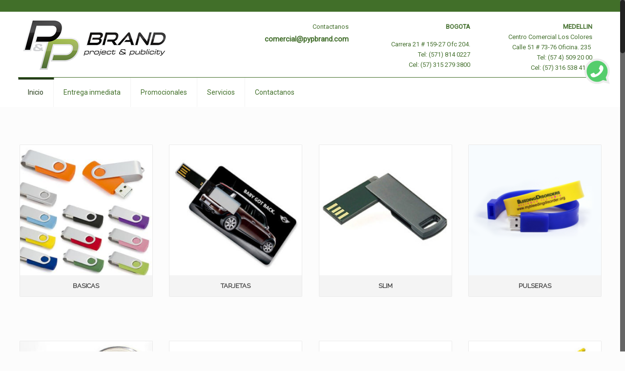

--- FILE ---
content_type: text/html; charset=UTF-8
request_url: https://pypbrand.com/
body_size: 23491
content:
<!DOCTYPE html>
<html class="no-js" lang="es" itemscope itemtype="https://schema.org/WebPage">

<!-- head -->
<head>

<!-- meta -->
<meta charset="UTF-8" />
<meta name="viewport" content="width=device-width, initial-scale=1, maximum-scale=1" />
<meta name="description" content="Proyectos y Publicidad" />

<link rel="shortcut icon" href="https://pypbrand.com/nuevo/wp-content/uploads/2017/11/cropped-pyp-nuevo-logo-flat5-pk-2.fw_.png" />	
	

<!-- wp_head() -->
<title>PyP Brand &#8211; Colombia &#8211; Proyectos y Publicidad</title>
<!-- script | dynamic -->
<script id="mfn-dnmc-config-js">
//<![CDATA[
window.mfn_ajax = "https://pypbrand.com/wp-admin/admin-ajax.php";
window.mfn = {mobile_init:1240,nicescroll:40,parallax:"translate3d",responsive:1,retina_js:0};
window.mfn_prettyphoto = {disable:false,disableMobile:false,title:false,style:"pp_default",width:0,height:0};
window.mfn_sliders = {blog:0,clients:0,offer:0,portfolio:0,shop:0,slider:0,testimonials:0};
//]]>
</script>
<link rel='dns-prefetch' href='//fonts.googleapis.com' />
<link rel='dns-prefetch' href='//s.w.org' />
<link rel="alternate" type="application/rss+xml" title="PyP Brand - Colombia &raquo; Feed" href="https://pypbrand.com/feed/" />
<link rel="alternate" type="application/rss+xml" title="PyP Brand - Colombia &raquo; RSS de los comentarios" href="https://pypbrand.com/comments/feed/" />
		<script type="text/javascript">
			window._wpemojiSettings = {"baseUrl":"https:\/\/s.w.org\/images\/core\/emoji\/11\/72x72\/","ext":".png","svgUrl":"https:\/\/s.w.org\/images\/core\/emoji\/11\/svg\/","svgExt":".svg","source":{"concatemoji":"https:\/\/pypbrand.com\/wp-includes\/js\/wp-emoji-release.min.js?ver=4.9.26"}};
			!function(e,a,t){var n,r,o,i=a.createElement("canvas"),p=i.getContext&&i.getContext("2d");function s(e,t){var a=String.fromCharCode;p.clearRect(0,0,i.width,i.height),p.fillText(a.apply(this,e),0,0);e=i.toDataURL();return p.clearRect(0,0,i.width,i.height),p.fillText(a.apply(this,t),0,0),e===i.toDataURL()}function c(e){var t=a.createElement("script");t.src=e,t.defer=t.type="text/javascript",a.getElementsByTagName("head")[0].appendChild(t)}for(o=Array("flag","emoji"),t.supports={everything:!0,everythingExceptFlag:!0},r=0;r<o.length;r++)t.supports[o[r]]=function(e){if(!p||!p.fillText)return!1;switch(p.textBaseline="top",p.font="600 32px Arial",e){case"flag":return s([55356,56826,55356,56819],[55356,56826,8203,55356,56819])?!1:!s([55356,57332,56128,56423,56128,56418,56128,56421,56128,56430,56128,56423,56128,56447],[55356,57332,8203,56128,56423,8203,56128,56418,8203,56128,56421,8203,56128,56430,8203,56128,56423,8203,56128,56447]);case"emoji":return!s([55358,56760,9792,65039],[55358,56760,8203,9792,65039])}return!1}(o[r]),t.supports.everything=t.supports.everything&&t.supports[o[r]],"flag"!==o[r]&&(t.supports.everythingExceptFlag=t.supports.everythingExceptFlag&&t.supports[o[r]]);t.supports.everythingExceptFlag=t.supports.everythingExceptFlag&&!t.supports.flag,t.DOMReady=!1,t.readyCallback=function(){t.DOMReady=!0},t.supports.everything||(n=function(){t.readyCallback()},a.addEventListener?(a.addEventListener("DOMContentLoaded",n,!1),e.addEventListener("load",n,!1)):(e.attachEvent("onload",n),a.attachEvent("onreadystatechange",function(){"complete"===a.readyState&&t.readyCallback()})),(n=t.source||{}).concatemoji?c(n.concatemoji):n.wpemoji&&n.twemoji&&(c(n.twemoji),c(n.wpemoji)))}(window,document,window._wpemojiSettings);
		</script>
		<style type="text/css">
img.wp-smiley,
img.emoji {
	display: inline !important;
	border: none !important;
	box-shadow: none !important;
	height: 1em !important;
	width: 1em !important;
	margin: 0 .07em !important;
	vertical-align: -0.1em !important;
	background: none !important;
	padding: 0 !important;
}
</style>
<link rel='stylesheet' id='gglcptch-css'  href='https://pypbrand.com/wp-content/plugins/google-captcha/css/gglcptch.css?ver=1.36' type='text/css' media='all' />
<link rel='stylesheet' id='woocommerce-layout-css'  href='https://pypbrand.com/wp-content/plugins/woocommerce/assets/css/woocommerce-layout.css?ver=3.4.8' type='text/css' media='all' />
<link rel='stylesheet' id='woocommerce-smallscreen-css'  href='https://pypbrand.com/wp-content/plugins/woocommerce/assets/css/woocommerce-smallscreen.css?ver=3.4.8' type='text/css' media='only screen and (max-width: 768px)' />
<link rel='stylesheet' id='woocommerce-general-css'  href='https://pypbrand.com/wp-content/plugins/woocommerce/assets/css/woocommerce.css?ver=3.4.8' type='text/css' media='all' />
<style id='woocommerce-inline-inline-css' type='text/css'>
.woocommerce form .form-row .required { visibility: visible; }
</style>
<link rel='stylesheet' id='whatsapp-chat-style-css'  href='https://pypbrand.com/wp-content/plugins/wp-whatsapp-chat/css/style.css?ver=4.9.26' type='text/css' media='all' />
<link rel='stylesheet' id='style-css'  href='https://pypbrand.com/wp-content/themes/betheme/style.css?ver=16.5' type='text/css' media='all' />
<link rel='stylesheet' id='mfn-base-css'  href='https://pypbrand.com/wp-content/themes/betheme/css/base.css?ver=16.5' type='text/css' media='all' />
<link rel='stylesheet' id='mfn-layout-css'  href='https://pypbrand.com/wp-content/themes/betheme/css/layout.css?ver=16.5' type='text/css' media='all' />
<link rel='stylesheet' id='mfn-shortcodes-css'  href='https://pypbrand.com/wp-content/themes/betheme/css/shortcodes.css?ver=16.5' type='text/css' media='all' />
<link rel='stylesheet' id='mfn-animations-css'  href='https://pypbrand.com/wp-content/themes/betheme/assets/animations/animations.min.css?ver=16.5' type='text/css' media='all' />
<link rel='stylesheet' id='mfn-jquery-ui-css'  href='https://pypbrand.com/wp-content/themes/betheme/assets/ui/jquery.ui.all.css?ver=16.5' type='text/css' media='all' />
<link rel='stylesheet' id='mfn-prettyPhoto-css'  href='https://pypbrand.com/wp-content/themes/betheme/assets/prettyPhoto/prettyPhoto.css?ver=16.5' type='text/css' media='all' />
<link rel='stylesheet' id='mfn-jplayer-css'  href='https://pypbrand.com/wp-content/themes/betheme/assets/jplayer/css/jplayer.blue.monday.css?ver=16.5' type='text/css' media='all' />
<link rel='stylesheet' id='mfn-responsive-css'  href='https://pypbrand.com/wp-content/themes/betheme/css/responsive.css?ver=16.5' type='text/css' media='all' />
<link rel='stylesheet' id='Roboto-css'  href='https://fonts.googleapis.com/css?family=Roboto%3A1&#038;ver=4.9.26' type='text/css' media='all' />
<link rel='stylesheet' id='Raleway-css'  href='https://fonts.googleapis.com/css?family=Raleway%3A1&#038;ver=4.9.26' type='text/css' media='all' />
<link rel='stylesheet' id='js_composer_front-css'  href='https://pypbrand.com/wp-content/plugins/js_composer/assets/css/js_composer.min.css?ver=5.4.1' type='text/css' media='all' />
<link rel='stylesheet' id='bsf-Defaults-css'  href='https://pypbrand.com/wp-content/uploads/smile_fonts/Defaults/Defaults.css?ver=4.9.26' type='text/css' media='all' />
<link rel='stylesheet' id='bsf-Simple-Line-Icons-css'  href='https://pypbrand.com/wp-content/uploads/smile_fonts/Simple-Line-Icons/Simple-Line-Icons.css?ver=4.9.26' type='text/css' media='all' />
<link rel='stylesheet' id='ultimate-style-min-css'  href='https://pypbrand.com/wp-content/plugins/Ultimate_VC_Addons/assets/min-css/ultimate.min.css?ver=3.16.6' type='text/css' media='all' />
<link rel='stylesheet' id='mfn-woo-css'  href='https://pypbrand.com/wp-content/themes/betheme/css/woocommerce.css?ver=16.5' type='text/css' media='all' />
<script type='text/javascript' src='https://pypbrand.com/wp-includes/js/jquery/jquery.js?ver=1.12.4'></script>
<script type='text/javascript' src='https://pypbrand.com/wp-includes/js/jquery/jquery-migrate.min.js?ver=1.4.1'></script>
<script type='text/javascript'>
/* <![CDATA[ */
var wc_add_to_cart_params = {"ajax_url":"\/wp-admin\/admin-ajax.php","wc_ajax_url":"\/?wc-ajax=%%endpoint%%","i18n_view_cart":"Ver carrito","cart_url":"https:\/\/pypbrand.com\/cart\/","is_cart":"","cart_redirect_after_add":"no"};
/* ]]> */
</script>
<script type='text/javascript' src='https://pypbrand.com/wp-content/plugins/woocommerce/assets/js/frontend/add-to-cart.min.js?ver=3.4.8'></script>
<script type='text/javascript' src='https://pypbrand.com/wp-content/plugins/js_composer/assets/js/vendors/woocommerce-add-to-cart.js?ver=5.4.1'></script>
<script type='text/javascript' src='https://pypbrand.com/wp-includes/js/jquery/ui/core.min.js?ver=1.11.4'></script>
<script type='text/javascript' src='https://pypbrand.com/wp-content/plugins/Ultimate_VC_Addons/assets/min-js/ultimate.min.js?ver=3.16.6'></script>
<link rel='https://api.w.org/' href='https://pypbrand.com/wp-json/' />
<link rel="EditURI" type="application/rsd+xml" title="RSD" href="https://pypbrand.com/xmlrpc.php?rsd" />
<link rel="wlwmanifest" type="application/wlwmanifest+xml" href="https://pypbrand.com/wp-includes/wlwmanifest.xml" /> 
<meta name="generator" content="WordPress 4.9.26" />
<meta name="generator" content="WooCommerce 3.4.8" />
<link rel="canonical" href="https://pypbrand.com/" />
<link rel='shortlink' href='https://pypbrand.com/' />
<link rel="alternate" type="application/json+oembed" href="https://pypbrand.com/wp-json/oembed/1.0/embed?url=https%3A%2F%2Fpypbrand.com%2F" />
<link rel="alternate" type="text/xml+oembed" href="https://pypbrand.com/wp-json/oembed/1.0/embed?url=https%3A%2F%2Fpypbrand.com%2F&#038;format=xml" />
<!-- Google Tag Manager -->
<script>(function(w,d,s,l,i){w[l]=w[l]||[];w[l].push({'gtm.start':
new Date().getTime(),event:'gtm.js'});var f=d.getElementsByTagName(s)[0],
j=d.createElement(s),dl=l!='dataLayer'?'&l='+l:'';j.async=true;j.src=
'https://www.googletagmanager.com/gtm.js?id='+i+dl;f.parentNode.insertBefore(j,f);
})(window,document,'script','dataLayer','GTM-W7Q32QJ');</script>
<!-- End Google Tag Manager --><!-- style | dynamic -->
<style id="mfn-dnmc-style-css">
@media only screen and (min-width: 1240px) {body:not(.header-simple) #Top_bar #menu{display:block!important}.tr-menu #Top_bar #menu{background:none!important}#Top_bar .menu > li > ul.mfn-megamenu{width:984px}#Top_bar .menu > li > ul.mfn-megamenu > li{float:left}#Top_bar .menu > li > ul.mfn-megamenu > li.mfn-megamenu-cols-1{width:100%}#Top_bar .menu > li > ul.mfn-megamenu > li.mfn-megamenu-cols-2{width:50%}#Top_bar .menu > li > ul.mfn-megamenu > li.mfn-megamenu-cols-3{width:33.33%}#Top_bar .menu > li > ul.mfn-megamenu > li.mfn-megamenu-cols-4{width:25%}#Top_bar .menu > li > ul.mfn-megamenu > li.mfn-megamenu-cols-5{width:20%}#Top_bar .menu > li > ul.mfn-megamenu > li.mfn-megamenu-cols-6{width:16.66%}#Top_bar .menu > li > ul.mfn-megamenu > li > ul{display:block!important;position:inherit;left:auto;top:auto;border-width:0 1px 0 0}#Top_bar .menu > li > ul.mfn-megamenu > li:last-child > ul{border:0}#Top_bar .menu > li > ul.mfn-megamenu > li > ul li{width:auto}#Top_bar .menu > li > ul.mfn-megamenu a.mfn-megamenu-title{text-transform:uppercase;font-weight:400;background:none}#Top_bar .menu > li > ul.mfn-megamenu a .menu-arrow{display:none}.menuo-right #Top_bar .menu > li > ul.mfn-megamenu{left:auto;right:0}.menuo-right #Top_bar .menu > li > ul.mfn-megamenu-bg{box-sizing:border-box}#Top_bar .menu > li > ul.mfn-megamenu-bg{padding:20px 166px 20px 20px;background-repeat:no-repeat;background-position:right bottom}.rtl #Top_bar .menu > li > ul.mfn-megamenu-bg{padding-left:166px;padding-right:20px;background-position:left bottom}#Top_bar .menu > li > ul.mfn-megamenu-bg > li{background:none}#Top_bar .menu > li > ul.mfn-megamenu-bg > li a{border:none}#Top_bar .menu > li > ul.mfn-megamenu-bg > li > ul{background:none!important;-webkit-box-shadow:0 0 0 0;-moz-box-shadow:0 0 0 0;box-shadow:0 0 0 0}.mm-vertical #Top_bar .container{position:relative;}.mm-vertical #Top_bar .top_bar_left{position:static;}.mm-vertical #Top_bar .menu > li ul{box-shadow:0 0 0 0 transparent!important;background-image:none;}.mm-vertical #Top_bar .menu > li > ul.mfn-megamenu{width:98%!important;margin:0 1%;padding:20px 0;}.mm-vertical.header-plain #Top_bar .menu > li > ul.mfn-megamenu{width:100%!important;margin:0;}.mm-vertical #Top_bar .menu > li > ul.mfn-megamenu > li{display:table-cell;float:none!important;width:10%;padding:0 15px;border-right:1px solid rgba(0, 0, 0, 0.05);}.mm-vertical #Top_bar .menu > li > ul.mfn-megamenu > li:last-child{border-right-width:0}.mm-vertical #Top_bar .menu > li > ul.mfn-megamenu > li.hide-border{border-right-width:0}.mm-vertical #Top_bar .menu > li > ul.mfn-megamenu > li a{border-bottom-width:0;padding:9px 15px;line-height:120%;}.mm-vertical #Top_bar .menu > li > ul.mfn-megamenu a.mfn-megamenu-title{font-weight:700;}.rtl .mm-vertical #Top_bar .menu > li > ul.mfn-megamenu > li:first-child{border-right-width:0}.rtl .mm-vertical #Top_bar .menu > li > ul.mfn-megamenu > li:last-child{border-right-width:1px}#Header_creative #Top_bar .menu > li > ul.mfn-megamenu{width:980px!important;margin:0;}.header-plain:not(.menuo-right) #Header .top_bar_left{width:auto!important}.header-stack.header-center #Top_bar #menu{display:inline-block!important}.header-simple #Top_bar #menu{display:none;height:auto;width:300px;bottom:auto;top:100%;right:1px;position:absolute;margin:0}.header-simple #Header a.responsive-menu-toggle{display:block;right:10px}.header-simple #Top_bar #menu > ul{width:100%;float:left}.header-simple #Top_bar #menu ul li{width:100%;padding-bottom:0;border-right:0;position:relative}.header-simple #Top_bar #menu ul li a{padding:0 20px;margin:0;display:block;height:auto;line-height:normal;border:none}.header-simple #Top_bar #menu ul li a:after{display:none}.header-simple #Top_bar #menu ul li a span{border:none;line-height:44px;display:inline;padding:0}.header-simple #Top_bar #menu ul li.submenu .menu-toggle{display:block;position:absolute;right:0;top:0;width:44px;height:44px;line-height:44px;font-size:30px;font-weight:300;text-align:center;cursor:pointer;color:#444;opacity:0.33;}.header-simple #Top_bar #menu ul li.submenu .menu-toggle:after{content:"+"}.header-simple #Top_bar #menu ul li.hover > .menu-toggle:after{content:"-"}.header-simple #Top_bar #menu ul li.hover a{border-bottom:0}.header-simple #Top_bar #menu ul.mfn-megamenu li .menu-toggle{display:none}.header-simple #Top_bar #menu ul li ul{position:relative!important;left:0!important;top:0;padding:0;margin:0!important;width:auto!important;background-image:none}.header-simple #Top_bar #menu ul li ul li{width:100%!important;display:block;padding:0;}.header-simple #Top_bar #menu ul li ul li a{padding:0 20px 0 30px}.header-simple #Top_bar #menu ul li ul li a .menu-arrow{display:none}.header-simple #Top_bar #menu ul li ul li a span{padding:0}.header-simple #Top_bar #menu ul li ul li a span:after{display:none!important}.header-simple #Top_bar .menu > li > ul.mfn-megamenu a.mfn-megamenu-title{text-transform:uppercase;font-weight:400}.header-simple #Top_bar .menu > li > ul.mfn-megamenu > li > ul{display:block!important;position:inherit;left:auto;top:auto}.header-simple #Top_bar #menu ul li ul li ul{border-left:0!important;padding:0;top:0}.header-simple #Top_bar #menu ul li ul li ul li a{padding:0 20px 0 40px}.rtl.header-simple #Top_bar #menu{left:1px;right:auto}.rtl.header-simple #Top_bar a.responsive-menu-toggle{left:10px;right:auto}.rtl.header-simple #Top_bar #menu ul li.submenu .menu-toggle{left:0;right:auto}.rtl.header-simple #Top_bar #menu ul li ul{left:auto!important;right:0!important}.rtl.header-simple #Top_bar #menu ul li ul li a{padding:0 30px 0 20px}.rtl.header-simple #Top_bar #menu ul li ul li ul li a{padding:0 40px 0 20px}.menu-highlight #Top_bar .menu > li{margin:0 2px}.menu-highlight:not(.header-creative) #Top_bar .menu > li > a{margin:20px 0;padding:0;-webkit-border-radius:5px;border-radius:5px}.menu-highlight #Top_bar .menu > li > a:after{display:none}.menu-highlight #Top_bar .menu > li > a span:not(.description){line-height:50px}.menu-highlight #Top_bar .menu > li > a span.description{display:none}.menu-highlight.header-stack #Top_bar .menu > li > a{margin:10px 0!important}.menu-highlight.header-stack #Top_bar .menu > li > a span:not(.description){line-height:40px}.menu-highlight.header-transparent #Top_bar .menu > li > a{margin:5px 0}.menu-highlight.header-simple #Top_bar #menu ul li,.menu-highlight.header-creative #Top_bar #menu ul li{margin:0}.menu-highlight.header-simple #Top_bar #menu ul li > a,.menu-highlight.header-creative #Top_bar #menu ul li > a{-webkit-border-radius:0;border-radius:0}.menu-highlight:not(.header-fixed):not(.header-simple) #Top_bar.is-sticky .menu > li > a{margin:10px 0!important;padding:5px 0!important}.menu-highlight:not(.header-fixed):not(.header-simple) #Top_bar.is-sticky .menu > li > a span{line-height:30px!important}.header-modern.menu-highlight.menuo-right .menu_wrapper{margin-right:20px}.menu-line-below #Top_bar .menu > li > a:after{top:auto;bottom:-4px}.menu-line-below #Top_bar.is-sticky .menu > li > a:after{top:auto;bottom:-4px}.menu-line-below-80 #Top_bar:not(.is-sticky) .menu > li > a:after{height:4px;left:10%;top:50%;margin-top:20px;width:80%}.menu-line-below-80-1 #Top_bar:not(.is-sticky) .menu > li > a:after{height:1px;left:10%;top:50%;margin-top:20px;width:80%}.menu-link-color #Top_bar .menu > li > a:after{display:none!important}.menu-arrow-top #Top_bar .menu > li > a:after{background:none repeat scroll 0 0 rgba(0,0,0,0)!important;border-color:#ccc transparent transparent;border-style:solid;border-width:7px 7px 0;display:block;height:0;left:50%;margin-left:-7px;top:0!important;width:0}.menu-arrow-top.header-transparent #Top_bar .menu > li > a:after,.menu-arrow-top.header-plain #Top_bar .menu > li > a:after{display:none}.menu-arrow-top #Top_bar.is-sticky .menu > li > a:after{top:0!important}.menu-arrow-bottom #Top_bar .menu > li > a:after{background:none!important;border-color:transparent transparent #ccc;border-style:solid;border-width:0 7px 7px;display:block;height:0;left:50%;margin-left:-7px;top:auto;bottom:0;width:0}.menu-arrow-bottom.header-transparent #Top_bar .menu > li > a:after,.menu-arrow-bottom.header-plain #Top_bar .menu > li > a:after{display:none}.menu-arrow-bottom #Top_bar.is-sticky .menu > li > a:after{top:auto;bottom:0}.menuo-no-borders #Top_bar .menu > li > a span:not(.description){border-right-width:0}.menuo-no-borders #Header_creative #Top_bar .menu > li > a span{border-bottom-width:0}.menuo-right #Top_bar .menu_wrapper{float:right}.menuo-right.header-stack:not(.header-center) #Top_bar .menu_wrapper{margin-right:150px}body.header-creative{padding-left:50px}body.header-creative.header-open{padding-left:250px}body.error404,body.under-construction,body.template-blank{padding-left:0!important}.header-creative.footer-fixed #Footer,.header-creative.footer-sliding #Footer,.header-creative.footer-stick #Footer.is-sticky{box-sizing:border-box;padding-left:50px;}.header-open.footer-fixed #Footer,.header-open.footer-sliding #Footer,.header-creative.footer-stick #Footer.is-sticky{padding-left:250px;}.header-rtl.header-creative.footer-fixed #Footer,.header-rtl.header-creative.footer-sliding #Footer,.header-rtl.header-creative.footer-stick #Footer.is-sticky{padding-left:0;padding-right:50px;}.header-rtl.header-open.footer-fixed #Footer,.header-rtl.header-open.footer-sliding #Footer,.header-rtl.header-creative.footer-stick #Footer.is-sticky{padding-right:250px;}#Header_creative{background:#fff;position:fixed;width:250px;height:100%;left:-200px;top:0;z-index:9002;-webkit-box-shadow:2px 0 4px 2px rgba(0,0,0,.15);box-shadow:2px 0 4px 2px rgba(0,0,0,.15)}#Header_creative .container{width:100%}#Header_creative .creative-wrapper{display:none}#Header_creative a.creative-menu-toggle{display:block;width:34px;height:34px;line-height:34px;font-size:22px;text-align:center;position:absolute;top:10px;right:8px;border-radius:3px}.admin-bar #Header_creative a.creative-menu-toggle{top:42px}#Header_creative #Top_bar{position:static;width:100%}#Header_creative #Top_bar .top_bar_left{width:100%!important;float:none}#Header_creative #Top_bar .top_bar_right{width:100%!important;float:none;height:auto;margin-bottom:35px;text-align:center;padding:0 20px;top:0;-webkit-box-sizing:border-box;-moz-box-sizing:border-box;box-sizing:border-box}#Header_creative #Top_bar .top_bar_right:before{display:none}#Header_creative #Top_bar .top_bar_right_wrapper{top:0}#Header_creative #Top_bar .logo{float:none;text-align:center;margin:15px 0}#Header_creative #Top_bar .menu_wrapper{float:none;margin:0 0 30px}#Header_creative #Top_bar .menu > li{width:100%;float:none;position:relative}#Header_creative #Top_bar .menu > li > a{padding:0;text-align:center}#Header_creative #Top_bar .menu > li > a:after{display:none}#Header_creative #Top_bar .menu > li > a span{border-right:0;border-bottom-width:1px;line-height:38px}#Header_creative #Top_bar .menu li ul{left:100%;right:auto;top:0;box-shadow:2px 2px 2px 0 rgba(0,0,0,0.03);-webkit-box-shadow:2px 2px 2px 0 rgba(0,0,0,0.03)}#Header_creative #Top_bar .menu > li > ul.mfn-megamenu{width:700px!important;}#Header_creative #Top_bar .menu > li > ul.mfn-megamenu > li > ul{left:0}#Header_creative #Top_bar .menu li ul li a{padding-top:9px;padding-bottom:8px}#Header_creative #Top_bar .menu li ul li ul{top:0!important}#Header_creative #Top_bar .menu > li > a span.description{display:block;font-size:13px;line-height:28px!important;clear:both}#Header_creative #Top_bar .search_wrapper{left:100%;top:auto;bottom:0}#Header_creative #Top_bar a#header_cart{display:inline-block;float:none;top:3px}#Header_creative #Top_bar a#search_button{display:inline-block;float:none;top:3px}#Header_creative #Top_bar .wpml-languages{display:inline-block;float:none;top:0}#Header_creative #Top_bar .wpml-languages.enabled:hover a.active{padding-bottom:9px}#Header_creative #Top_bar a.button.action_button{display:inline-block;float:none;top:16px;margin:0}#Header_creative #Top_bar .banner_wrapper{display:block;text-align:center}#Header_creative #Top_bar .banner_wrapper img{max-width:100%;height:auto;display:inline-block}#Header_creative #Action_bar{position:absolute;bottom:0;top:auto;clear:both;padding:0 20px;-webkit-box-sizing:border-box;-moz-box-sizing:border-box;box-sizing:border-box}#Header_creative #Action_bar .social{float:none;text-align:center;padding:5px 0 15px}#Header_creative #Action_bar .social li{margin-bottom:2px}#Header_creative .social li a{color:rgba(0,0,0,.5)}#Header_creative .social li a:hover{color:#000}#Header_creative .creative-social{position:absolute;bottom:10px;right:0;width:50px}#Header_creative .creative-social li{display:block;float:none;width:100%;text-align:center;margin-bottom:5px}.header-creative .fixed-nav.fixed-nav-prev{margin-left:50px}.header-creative.header-open .fixed-nav.fixed-nav-prev{margin-left:250px}.menuo-last #Header_creative #Top_bar .menu li.last ul{top:auto;bottom:0}.header-open #Header_creative{left:0}.header-open #Header_creative .creative-wrapper{display:block}.header-open #Header_creative .creative-menu-toggle,.header-open #Header_creative .creative-social{display:none}body.header-rtl.header-creative{padding-left:0;padding-right:50px}.header-rtl #Header_creative{left:auto;right:-200px}.header-rtl.nice-scroll #Header_creative{margin-right:10px}.header-rtl #Header_creative a.creative-menu-toggle{left:8px;right:auto}.header-rtl #Header_creative .creative-social{left:0;right:auto}.header-rtl #Footer #back_to_top.sticky{right:125px}.header-rtl #popup_contact{right:70px}.header-rtl #Header_creative #Top_bar .menu li ul{left:auto;right:100%}.header-rtl #Header_creative #Top_bar .search_wrapper{left:auto;right:100%;}.header-rtl .fixed-nav.fixed-nav-prev{margin-left:0!important}.header-rtl .fixed-nav.fixed-nav-next{margin-right:50px}body.header-rtl.header-creative.header-open{padding-left:0;padding-right:250px!important}.header-rtl.header-open #Header_creative{left:auto;right:0}.header-rtl.header-open #Footer #back_to_top.sticky{right:325px}.header-rtl.header-open #popup_contact{right:270px}.header-rtl.header-open .fixed-nav.fixed-nav-next{margin-right:250px}.header-creative .vc_row[data-vc-full-width]{padding-left:50px}.header-creative.header-open .vc_row[data-vc-full-width]{padding-left:250px}.header-open .vc_parallax .vc_parallax-inner { left:auto; width: calc(100% - 250px); }.header-open.header-rtl .vc_parallax .vc_parallax-inner { left:0; right:auto; }#Header_creative.scroll{height:100%;overflow-y:auto}#Header_creative.scroll:not(.dropdown) .menu li ul{display:none!important}#Header_creative.scroll #Action_bar{position:static}#Header_creative.dropdown{outline:none}#Header_creative.dropdown #Top_bar .menu_wrapper{float:left}#Header_creative.dropdown #Top_bar #menu ul li{position:relative;float:left}#Header_creative.dropdown #Top_bar #menu ul li a:after{display:none}#Header_creative.dropdown #Top_bar #menu ul li a span{line-height:38px;padding:0}#Header_creative.dropdown #Top_bar #menu ul li.submenu .menu-toggle{display:block;position:absolute;right:0;top:0;width:38px;height:38px;line-height:38px;font-size:26px;font-weight:300;text-align:center;cursor:pointer;color:#444;opacity:0.33;}#Header_creative.dropdown #Top_bar #menu ul li.submenu .menu-toggle:after{content:"+"}#Header_creative.dropdown #Top_bar #menu ul li.hover > .menu-toggle:after{content:"-"}#Header_creative.dropdown #Top_bar #menu ul li.hover a{border-bottom:0}#Header_creative.dropdown #Top_bar #menu ul.mfn-megamenu li .menu-toggle{display:none}#Header_creative.dropdown #Top_bar #menu ul li ul{position:relative!important;left:0!important;top:0;padding:0;margin-left:0!important;width:auto!important;background-image:none}#Header_creative.dropdown #Top_bar #menu ul li ul li{width:100%!important}#Header_creative.dropdown #Top_bar #menu ul li ul li a{padding:0 10px;text-align:center}#Header_creative.dropdown #Top_bar #menu ul li ul li a .menu-arrow{display:none}#Header_creative.dropdown #Top_bar #menu ul li ul li a span{padding:0}#Header_creative.dropdown #Top_bar #menu ul li ul li a span:after{display:none!important}#Header_creative.dropdown #Top_bar .menu > li > ul.mfn-megamenu a.mfn-megamenu-title{text-transform:uppercase;font-weight:400}#Header_creative.dropdown #Top_bar .menu > li > ul.mfn-megamenu > li > ul{display:block!important;position:inherit;left:auto;top:auto}#Header_creative.dropdown #Top_bar #menu ul li ul li ul{border-left:0!important;padding:0;top:0}}@media only screen and (min-width: 1240px) {#Top_bar.is-sticky{position:fixed!important;width:100%;left:0;top:-60px;height:60px;z-index:701;background:#fff;opacity:.97;filter:alpha(opacity = 97);-webkit-box-shadow:0 2px 5px 0 rgba(0,0,0,0.1);-moz-box-shadow:0 2px 5px 0 rgba(0,0,0,0.1);box-shadow:0 2px 5px 0 rgba(0,0,0,0.1)}.layout-boxed.header-boxed #Top_bar.is-sticky{max-width:1240px;left:50%;-webkit-transform:translateX(-50%);transform:translateX(-50%)}.layout-boxed.header-boxed.nice-scroll #Top_bar.is-sticky{margin-left:-5px}#Top_bar.is-sticky .top_bar_left,#Top_bar.is-sticky .top_bar_right,#Top_bar.is-sticky .top_bar_right:before{background:none}#Top_bar.is-sticky .top_bar_right{top:-4px;height:auto;}#Top_bar.is-sticky .top_bar_right_wrapper{top:15px}.header-plain #Top_bar.is-sticky .top_bar_right_wrapper{top:0}#Top_bar.is-sticky .logo{width:auto;margin:0 30px 0 20px;padding:0}#Top_bar.is-sticky #logo{padding:5px 0!important;height:50px!important;line-height:50px!important}#Top_bar.is-sticky #logo img:not(.svg){max-height:35px;width:auto!important}#Top_bar.is-sticky #logo img.logo-main{display:none}#Top_bar.is-sticky #logo img.logo-sticky{display:inline}#Top_bar.is-sticky .menu_wrapper{clear:none}#Top_bar.is-sticky .menu_wrapper .menu > li > a{padding:15px 0}#Top_bar.is-sticky .menu > li > a,#Top_bar.is-sticky .menu > li > a span{line-height:30px}#Top_bar.is-sticky .menu > li > a:after{top:auto;bottom:-4px}#Top_bar.is-sticky .menu > li > a span.description{display:none}#Top_bar.is-sticky .secondary_menu_wrapper,#Top_bar.is-sticky .banner_wrapper{display:none}.header-overlay #Top_bar.is-sticky{display:none}.sticky-dark #Top_bar.is-sticky{background:rgba(0,0,0,.8)}.sticky-dark #Top_bar.is-sticky #menu{background:rgba(0,0,0,.8)}.sticky-dark #Top_bar.is-sticky .menu > li > a{color:#fff}.sticky-dark #Top_bar.is-sticky .top_bar_right a{color:rgba(255,255,255,.5)}.sticky-dark #Top_bar.is-sticky .wpml-languages a.active,.sticky-dark #Top_bar.is-sticky .wpml-languages ul.wpml-lang-dropdown{background:rgba(0,0,0,0.3);border-color:rgba(0,0,0,0.1)}}@media only screen and (max-width: 1239px){.header_placeholder{height:0!important}#Top_bar #menu{display:none;height:auto;width:300px;bottom:auto;top:100%;right:1px;position:absolute;margin:0}#Top_bar a.responsive-menu-toggle{display:block}#Top_bar #menu > ul{width:100%;float:left}#Top_bar #menu ul li{width:100%;padding-bottom:0;border-right:0;position:relative}#Top_bar #menu ul li a{padding:0 25px;margin:0;display:block;height:auto;line-height:normal;border:none}#Top_bar #menu ul li a:after{display:none}#Top_bar #menu ul li a span{border:none;line-height:44px;display:inline;padding:0}#Top_bar #menu ul li a span.description{margin:0 0 0 5px}#Top_bar #menu ul li.submenu .menu-toggle{display:block;position:absolute;right:15px;top:0;width:44px;height:44px;line-height:44px;font-size:30px;font-weight:300;text-align:center;cursor:pointer;color:#444;opacity:0.33;}#Top_bar #menu ul li.submenu .menu-toggle:after{content:"+"}#Top_bar #menu ul li.hover > .menu-toggle:after{content:"-"}#Top_bar #menu ul li.hover a{border-bottom:0}#Top_bar #menu ul li a span:after{display:none!important}#Top_bar #menu ul.mfn-megamenu li .menu-toggle{display:none}#Top_bar #menu ul li ul{position:relative!important;left:0!important;top:0;padding:0;margin-left:0!important;width:auto!important;background-image:none!important;box-shadow:0 0 0 0 transparent!important;-webkit-box-shadow:0 0 0 0 transparent!important}#Top_bar #menu ul li ul li{width:100%!important}#Top_bar #menu ul li ul li a{padding:0 20px 0 35px}#Top_bar #menu ul li ul li a .menu-arrow{display:none}#Top_bar #menu ul li ul li a span{padding:0}#Top_bar #menu ul li ul li a span:after{display:none!important}#Top_bar .menu > li > ul.mfn-megamenu a.mfn-megamenu-title{text-transform:uppercase;font-weight:400}#Top_bar .menu > li > ul.mfn-megamenu > li > ul{display:block!important;position:inherit;left:auto;top:auto}#Top_bar #menu ul li ul li ul{border-left:0!important;padding:0;top:0}#Top_bar #menu ul li ul li ul li a{padding:0 20px 0 45px}.rtl #Top_bar #menu{left:1px;right:auto}.rtl #Top_bar a.responsive-menu-toggle{left:20px;right:auto}.rtl #Top_bar #menu ul li.submenu .menu-toggle{left:15px;right:auto;border-left:none;border-right:1px solid #eee}.rtl #Top_bar #menu ul li ul{left:auto!important;right:0!important}.rtl #Top_bar #menu ul li ul li a{padding:0 30px 0 20px}.rtl #Top_bar #menu ul li ul li ul li a{padding:0 40px 0 20px}.header-stack .menu_wrapper a.responsive-menu-toggle{position:static!important;margin:11px 0!important}.header-stack .menu_wrapper #menu{left:0;right:auto}.rtl.header-stack #Top_bar #menu{left:auto;right:0}.admin-bar #Header_creative{top:32px}.header-creative.layout-boxed{padding-top:85px}.header-creative.layout-full-width #Wrapper{padding-top:60px}#Header_creative{position:fixed;width:100%;left:0!important;top:0;z-index:1001}#Header_creative .creative-wrapper{display:block!important;opacity:1!important;filter:alpha(opacity=100)!important}#Header_creative .creative-menu-toggle,#Header_creative .creative-social{display:none!important;opacity:1!important;filter:alpha(opacity=100)!important}#Header_creative #Top_bar{position:static;width:100%}#Header_creative #Top_bar #logo{height:50px;line-height:50px;padding:5px 0}#Header_creative #Top_bar #logo img{max-height:40px}#Header_creative #logo img.logo-main{display:none}#Header_creative #logo img.logo-sticky{display:inline-block}.logo-no-sticky-padding #Header_creative #Top_bar #logo{height:60px;line-height:60px;padding:0}.logo-no-sticky-padding #Header_creative #Top_bar #logo img{max-height:60px}#Header_creative #Top_bar #header_cart{top:21px}#Header_creative #Top_bar #search_button{top:20px}#Header_creative #Top_bar .wpml-languages{top:11px}#Header_creative #Top_bar .action_button{top:9px}#Header_creative #Top_bar .top_bar_right{height:60px;top:0}#Header_creative #Top_bar .top_bar_right:before{display:none}#Header_creative #Top_bar .top_bar_right_wrapper{top:0}#Header_creative #Action_bar{display:none}#Header_creative.scroll{overflow:visible!important}}#Header_wrapper, #Intro {background-color: #000119;}#Subheader {background-color: rgba(247, 247, 247, 1);}.header-classic #Action_bar, .header-fixed #Action_bar, .header-plain #Action_bar, .header-split #Action_bar, .header-stack #Action_bar {background-color: #416F29;}#Sliding-top {background-color: #545454;}#Sliding-top a.sliding-top-control {border-right-color: #545454;}#Sliding-top.st-center a.sliding-top-control,#Sliding-top.st-left a.sliding-top-control {border-top-color: #545454;}#Footer {background-color: #545454;}body, ul.timeline_items, .icon_box a .desc, .icon_box a:hover .desc, .feature_list ul li a, .list_item a, .list_item a:hover,.widget_recent_entries ul li a, .flat_box a, .flat_box a:hover, .story_box .desc, .content_slider.carouselul li a .title,.content_slider.flat.description ul li .desc, .content_slider.flat.description ul li a .desc, .post-nav.minimal a i {color: #626262;}.post-nav.minimal a svg {fill: #626262;}.themecolor, .opening_hours .opening_hours_wrapper li span, .fancy_heading_icon .icon_top,.fancy_heading_arrows .icon-right-dir, .fancy_heading_arrows .icon-left-dir, .fancy_heading_line .title,.button-love a.mfn-love, .format-link .post-title .icon-link, .pager-single > span, .pager-single a:hover,.widget_meta ul, .widget_pages ul, .widget_rss ul, .widget_mfn_recent_comments ul li:after, .widget_archive ul, .widget_recent_comments ul li:after, .widget_nav_menu ul, .woocommerce ul.products li.product .price, .shop_slider .shop_slider_ul li .item_wrapper .price, .woocommerce-page ul.products li.product .price, .widget_price_filter .price_label .from, .widget_price_filter .price_label .to,.woocommerce ul.product_list_widget li .quantity .amount, .woocommerce .product div.entry-summary .price, .woocommerce .star-rating span,#Error_404 .error_pic i, .style-simple #Filters .filters_wrapper ul li a:hover, .style-simple #Filters .filters_wrapper ul li.current-cat a,.style-simple .quick_fact .title {color: #416F29;}.themebg,#comments .commentlist > li .reply a.comment-reply-link,div.jp-interface,#Filters .filters_wrapper ul li a:hover,#Filters .filters_wrapper ul li.current-cat a,.fixed-nav .arrow,.offer_thumb .slider_pagination a:before,.offer_thumb .slider_pagination a.selected:after,.pager .pages a:hover,.pager .pages a.active,.pager .pages span.page-numbers.current,.pager-single span:after,.portfolio_group.exposure .portfolio-item .desc-inner .line,.Recent_posts ul li .desc:after,.Recent_posts ul li .photo .c,.slider_pagination a.selected,.slider_pagination .slick-active a,.slider_pagination a.selected:after,.slider_pagination .slick-active a:after,.testimonials_slider .slider_images,.testimonials_slider .slider_images a:after,.testimonials_slider .slider_images:before,#Top_bar a#header_cart span,.widget_categories ul,.widget_mfn_menu ul li a:hover,.widget_mfn_menu ul li.current-menu-item:not(.current-menu-ancestor) > a,.widget_mfn_menu ul li.current_page_item:not(.current_page_ancestor) > a,.widget_product_categories ul,.widget_recent_entries ul li:after,.woocommerce-account table.my_account_orders .order-number a,.woocommerce-MyAccount-navigation ul li.is-active a, .style-simple .accordion .question:after,.style-simple .faq .question:after,.style-simple .icon_box .desc_wrapper .title:before,.style-simple #Filters .filters_wrapper ul li a:after,.style-simple .article_box .desc_wrapper p:after,.style-simple .sliding_box .desc_wrapper:after,.style-simple .trailer_box:hover .desc,.tp-bullets.simplebullets.round .bullet.selected,.tp-bullets.simplebullets.round .bullet.selected:after,.tparrows.default,.tp-bullets.tp-thumbs .bullet.selected:after{background-color: #416F29;}.Latest_news ul li .photo, .style-simple .opening_hours .opening_hours_wrapper li label,.style-simple .timeline_items li:hover h3, .style-simple .timeline_items li:nth-child(even):hover h3, .style-simple .timeline_items li:hover .desc, .style-simple .timeline_items li:nth-child(even):hover,.style-simple .offer_thumb .slider_pagination a.selected {border-color: #416F29;}a {color: #416F29;}a:hover {color: #416F29;}*::-moz-selection {background-color: #416F29;}*::selection {background-color: #416F29;}.blockquote p.author span, .counter .desc_wrapper .title, .article_box .desc_wrapper p, .team .desc_wrapper p.subtitle, .pricing-box .plan-header p.subtitle, .pricing-box .plan-header .price sup.period, .chart_box p, .fancy_heading .inside,.fancy_heading_line .slogan, .post-meta, .post-meta a, .post-footer, .post-footer a span.label, .pager .pages a, .button-love a .label,.pager-single a, #comments .commentlist > li .comment-author .says, .fixed-nav .desc .date, .filters_buttons li.label, .Recent_posts ul li a .desc .date,.widget_recent_entries ul li .post-date, .tp_recent_tweets .twitter_time, .widget_price_filter .price_label, .shop-filters .woocommerce-result-count,.woocommerce ul.product_list_widget li .quantity, .widget_shopping_cart ul.product_list_widget li dl, .product_meta .posted_in,.woocommerce .shop_table .product-name .variation > dd, .shipping-calculator-button:after,.shop_slider .shop_slider_ul li .item_wrapper .price del,.testimonials_slider .testimonials_slider_ul li .author span, .testimonials_slider .testimonials_slider_ul li .author span a, .Latest_news ul li .desc_footer {color: #a8a8a8;}h1, h1 a, h1 a:hover, .text-logo #logo { color: #444444; }h2, h2 a, h2 a:hover { color: #444444; }h3, h3 a, h3 a:hover { color: #444444; }h4, h4 a, h4 a:hover, .style-simple .sliding_box .desc_wrapper h4 { color: #444444; }h5, h5 a, h5 a:hover { color: #444444; }h6, h6 a, h6 a:hover, a.content_link .title { color: #444444; }.dropcap, .highlight:not(.highlight_image) {background-color: #416F29;}a.button, a.tp-button {background-color: #f7f7f7;color: #747474;}.button-stroke a.button, .button-stroke a.button .button_icon i, .button-stroke a.tp-button {border-color: #f7f7f7;color: #747474;}.button-stroke a:hover.button, .button-stroke a:hover.tp-button {background-color: #f7f7f7 !important;color: #fff;}a.button_theme, a.tp-button.button_theme,button, input[type="submit"], input[type="reset"], input[type="button"] {background-color: #416F29;color: #fff;}.button-stroke a.button.button_theme:not(.action_button), .button-stroke a.button.button_theme:not(.action_button),.button-stroke a.button.button_theme .button_icon i, .button-stroke a.tp-button.button_theme,.button-stroke button, .button-stroke input[type="submit"], .button-stroke input[type="reset"], .button-stroke input[type="button"] {border-color: #416F29;color: #416F29 !important;}.button-stroke a.button.button_theme:hover, .button-stroke a.tp-button.button_theme:hover,.button-stroke button:hover, .button-stroke input[type="submit"]:hover, .button-stroke input[type="reset"]:hover, .button-stroke input[type="button"]:hover {background-color: #416F29 !important;color: #fff !important;}a.mfn-link { color: #656B6F; }a.mfn-link-2 span, a:hover.mfn-link-2 span:before, a.hover.mfn-link-2 span:before, a.mfn-link-5 span, a.mfn-link-8:after, a.mfn-link-8:before { background: #416F29; }a:hover.mfn-link { color: #416F29;}a.mfn-link-2 span:before, a:hover.mfn-link-4:before, a:hover.mfn-link-4:after, a.hover.mfn-link-4:before, a.hover.mfn-link-4:after, a.mfn-link-5:before, a.mfn-link-7:after, a.mfn-link-7:before { background: #416F29; }a.mfn-link-6:before {border-bottom-color: #416F29;}.woocommerce a.button, .woocommerce .quantity input.plus, .woocommerce .quantity input.minus {background-color: #f7f7f7 !important;color: #747474 !important;}.woocommerce a.button_theme, .woocommerce a.checkout-button, .woocommerce button.button,.woocommerce .button.add_to_cart_button, .woocommerce .button.product_type_external,.woocommerce input[type="submit"], .woocommerce input[type="reset"], .woocommerce input[type="button"],.button-stroke .woocommerce a.checkout-button {background-color: #416F29 !important;color: #fff !important;}.column_column ul, .column_column ol, .the_content_wrapper ul, .the_content_wrapper ol {color: #737E86;}.hr_color, .hr_color hr, .hr_dots span {color: #416F29;background: #416F29;}.hr_zigzag i {color: #416F29;} .highlight-left:after,.highlight-right:after {background: #416F29;}@media only screen and (max-width: 767px) {.highlight-left .wrap:first-child,.highlight-right .wrap:last-child {background: #416F29;}}#Header .top_bar_left, .header-classic #Top_bar, .header-plain #Top_bar, .header-stack #Top_bar, .header-split #Top_bar,.header-fixed #Top_bar, .header-below #Top_bar, #Header_creative, #Top_bar #menu, .sticky-tb-color #Top_bar.is-sticky {background-color: #ffffff;}#Top_bar .wpml-languages a.active, #Top_bar .wpml-languages ul.wpml-lang-dropdown {background-color: #ffffff;}#Top_bar .top_bar_right:before {background-color: #e3e3e3;}#Header .top_bar_right {background-color: #f5f5f5;}#Top_bar .top_bar_right a:not(.action_button) { color: #333333;}#Top_bar .menu > li > a,#Top_bar #menu ul li.submenu .menu-toggle { color: #416F29;}#Top_bar .menu > li.current-menu-item > a,#Top_bar .menu > li.current_page_item > a,#Top_bar .menu > li.current-menu-parent > a,#Top_bar .menu > li.current-page-parent > a,#Top_bar .menu > li.current-menu-ancestor > a,#Top_bar .menu > li.current-page-ancestor > a,#Top_bar .menu > li.current_page_ancestor > a,#Top_bar .menu > li.hover > a { color: #263d1a; }#Top_bar .menu > li a:after { background: #263d1a; }.menuo-arrows #Top_bar .menu > li.submenu > a > span:not(.description)::after { border-top-color: #416F29;}#Top_bar .menu > li.current-menu-item.submenu > a > span:not(.description)::after,#Top_bar .menu > li.current_page_item.submenu > a > span:not(.description)::after,#Top_bar .menu > li.current-menu-parent.submenu > a > span:not(.description)::after,#Top_bar .menu > li.current-page-parent.submenu > a > span:not(.description)::after,#Top_bar .menu > li.current-menu-ancestor.submenu > a > span:not(.description)::after,#Top_bar .menu > li.current-page-ancestor.submenu > a > span:not(.description)::after,#Top_bar .menu > li.current_page_ancestor.submenu > a > span:not(.description)::after,#Top_bar .menu > li.hover.submenu > a > span:not(.description)::after { border-top-color: #263d1a; }.menu-highlight #Top_bar #menu > ul > li.current-menu-item > a,.menu-highlight #Top_bar #menu > ul > li.current_page_item > a,.menu-highlight #Top_bar #menu > ul > li.current-menu-parent > a,.menu-highlight #Top_bar #menu > ul > li.current-page-parent > a,.menu-highlight #Top_bar #menu > ul > li.current-menu-ancestor > a,.menu-highlight #Top_bar #menu > ul > li.current-page-ancestor > a,.menu-highlight #Top_bar #menu > ul > li.current_page_ancestor > a,.menu-highlight #Top_bar #menu > ul > li.hover > a { background: #416F29; }.menu-arrow-bottom #Top_bar .menu > li > a:after { border-bottom-color: #263d1a;}.menu-arrow-top #Top_bar .menu > li > a:after {border-top-color: #263d1a;}.header-plain #Top_bar .menu > li.current-menu-item > a,.header-plain #Top_bar .menu > li.current_page_item > a,.header-plain #Top_bar .menu > li.current-menu-parent > a,.header-plain #Top_bar .menu > li.current-page-parent > a,.header-plain #Top_bar .menu > li.current-menu-ancestor > a,.header-plain #Top_bar .menu > li.current-page-ancestor > a,.header-plain #Top_bar .menu > li.current_page_ancestor > a,.header-plain #Top_bar .menu > li.hover > a,.header-plain #Top_bar a:hover#header_cart,.header-plain #Top_bar a:hover#search_button,.header-plain #Top_bar .wpml-languages:hover,.header-plain #Top_bar .wpml-languages ul.wpml-lang-dropdown {background: #416F29; color: #263d1a;}.header-plain #Top_bar,.header-plain #Top_bar .menu > li > a span:not(.description),.header-plain #Top_bar a#header_cart,.header-plain #Top_bar a#search_button,.header-plain #Top_bar .wpml-languages,.header-plain #Top_bar a.button.action_button {border-color: #F2F2F2;}#Top_bar .menu > li ul {background-color: #F2F2F2;}#Top_bar .menu > li ul li a {color: #5f5f5f;}#Top_bar .menu > li ul li a:hover,#Top_bar .menu > li ul li.hover > a {color: #2e2e2e;}#Top_bar .search_wrapper { background: #ffffff; }.overlay-menu-toggle {color: #416F29 !important; background: transparent; }#Overlay {background: rgba(65, 111, 41, 0.95);}#overlay-menu ul li a, .header-overlay .overlay-menu-toggle.focus {color: #FFFFFF;}#overlay-menu ul li.current-menu-item > a,#overlay-menu ul li.current_page_item > a,#overlay-menu ul li.current-menu-parent > a,#overlay-menu ul li.current-page-parent > a,#overlay-menu ul li.current-menu-ancestor > a,#overlay-menu ul li.current-page-ancestor > a,#overlay-menu ul li.current_page_ancestor > a { color: #befbb1; }#Top_bar .responsive-menu-toggle,#Header_creative .creative-menu-toggle,#Header_creative .responsive-menu-toggle {color: #416F29; background: transparent;}#Side_slide{background-color: #191919;border-color: #191919; }#Side_slide,#Side_slide .search-wrapper input.field,#Side_slide a:not(.button),#Side_slide #menu ul li.submenu .menu-toggle{color: #A6A6A6;}#Side_slide a:not(.button):hover,#Side_slide a.active,#Side_slide #menu ul li.hover > .menu-toggle{color: #FFFFFF;}#Side_slide #menu ul li.current-menu-item > a,#Side_slide #menu ul li.current_page_item > a,#Side_slide #menu ul li.current-menu-parent > a,#Side_slide #menu ul li.current-page-parent > a,#Side_slide #menu ul li.current-menu-ancestor > a,#Side_slide #menu ul li.current-page-ancestor > a,#Side_slide #menu ul li.current_page_ancestor > a,#Side_slide #menu ul li.hover > a,#Side_slide #menu ul li:hover > a{color: #FFFFFF;}#Action_bar .contact_details{color: #bbbbbb}#Action_bar .contact_details a{color: #416F29}#Action_bar .contact_details a:hover{color: #416F29}#Action_bar .social li a,#Action_bar .social-menu a{color: #bbbbbb}#Action_bar .social li a:hover,#Action_bar .social-menu a:hover{color: #FFFFFF}#Subheader .title{color: #888888;}#Subheader ul.breadcrumbs li, #Subheader ul.breadcrumbs li a{color: rgba(136, 136, 136, 0.6);}#Footer, #Footer .widget_recent_entries ul li a {color: #cccccc;}#Footer a {color: #416F29;}#Footer a:hover {color: #416F29;}#Footer h1, #Footer h1 a, #Footer h1 a:hover,#Footer h2, #Footer h2 a, #Footer h2 a:hover,#Footer h3, #Footer h3 a, #Footer h3 a:hover,#Footer h4, #Footer h4 a, #Footer h4 a:hover,#Footer h5, #Footer h5 a, #Footer h5 a:hover,#Footer h6, #Footer h6 a, #Footer h6 a:hover {color: #ffffff;}#Footer .themecolor, #Footer .widget_meta ul, #Footer .widget_pages ul, #Footer .widget_rss ul, #Footer .widget_mfn_recent_comments ul li:after, #Footer .widget_archive ul, #Footer .widget_recent_comments ul li:after, #Footer .widget_nav_menu ul, #Footer .widget_price_filter .price_label .from, #Footer .widget_price_filter .price_label .to,#Footer .star-rating span {color: #416F29;}#Footer .themebg, #Footer .widget_categories ul, #Footer .Recent_posts ul li .desc:after, #Footer .Recent_posts ul li .photo .c,#Footer .widget_recent_entries ul li:after, #Footer .widget_mfn_menu ul li a:hover, #Footer .widget_product_categories ul {background-color: #416F29;}#Footer .Recent_posts ul li a .desc .date, #Footer .widget_recent_entries ul li .post-date, #Footer .tp_recent_tweets .twitter_time, #Footer .widget_price_filter .price_label, #Footer .shop-filters .woocommerce-result-count, #Footer ul.product_list_widget li .quantity, #Footer .widget_shopping_cart ul.product_list_widget li dl {color: #a8a8a8;}#Sliding-top, #Sliding-top .widget_recent_entries ul li a {color: #cccccc;}#Sliding-top a {color: #416F29;}#Sliding-top a:hover {color: #416F29;}#Sliding-top h1, #Sliding-top h1 a, #Sliding-top h1 a:hover,#Sliding-top h2, #Sliding-top h2 a, #Sliding-top h2 a:hover,#Sliding-top h3, #Sliding-top h3 a, #Sliding-top h3 a:hover,#Sliding-top h4, #Sliding-top h4 a, #Sliding-top h4 a:hover,#Sliding-top h5, #Sliding-top h5 a, #Sliding-top h5 a:hover,#Sliding-top h6, #Sliding-top h6 a, #Sliding-top h6 a:hover {color: #ffffff;}#Sliding-top .themecolor, #Sliding-top .widget_meta ul, #Sliding-top .widget_pages ul, #Sliding-top .widget_rss ul, #Sliding-top .widget_mfn_recent_comments ul li:after, #Sliding-top .widget_archive ul, #Sliding-top .widget_recent_comments ul li:after, #Sliding-top .widget_nav_menu ul, #Sliding-top .widget_price_filter .price_label .from, #Sliding-top .widget_price_filter .price_label .to,#Sliding-top .star-rating span {color: #416F29;}#Sliding-top .themebg, #Sliding-top .widget_categories ul, #Sliding-top .Recent_posts ul li .desc:after, #Sliding-top .Recent_posts ul li .photo .c,#Sliding-top .widget_recent_entries ul li:after, #Sliding-top .widget_mfn_menu ul li a:hover, #Sliding-top .widget_product_categories ul {background-color: #416F29;}#Sliding-top .Recent_posts ul li a .desc .date, #Sliding-top .widget_recent_entries ul li .post-date, #Sliding-top .tp_recent_tweets .twitter_time, #Sliding-top .widget_price_filter .price_label, #Sliding-top .shop-filters .woocommerce-result-count, #Sliding-top ul.product_list_widget li .quantity, #Sliding-top .widget_shopping_cart ul.product_list_widget li dl {color: #a8a8a8;}blockquote, blockquote a, blockquote a:hover {color: #444444;}.image_frame .image_wrapper .image_links,.portfolio_group.masonry-hover .portfolio-item .masonry-hover-wrapper .hover-desc { background: rgba(65, 111, 41, 0.8);}.masonry.tiles .post-item .post-desc-wrapper .post-desc .post-title:after,.masonry.tiles .post-item.no-img,.masonry.tiles .post-item.format-quote,.blog-teaser li .desc-wrapper .desc .post-title:after,.blog-teaser li.no-img,.blog-teaser li.format-quote {background: #416F29;} .image_frame .image_wrapper .image_links a {color: #ffffff;}.image_frame .image_wrapper .image_links a:hover {background: #ffffff;color: #416F29;}.image_frame {border-color: #f8f8f8;}.image_frame .image_wrapper .mask::after {background: rgba(255, 255, 255, 0.4);}.sliding_box .desc_wrapper {background: #416F29;}.sliding_box .desc_wrapper:after {border-bottom-color: #416F29;}.counter .icon_wrapper i {color: #416F29;}.quick_fact .number-wrapper {color: #416F29;}.progress_bars .bars_list li .bar .progress { background-color: #416F29;}a:hover.icon_bar {color: #416F29 !important;}a.content_link, a:hover.content_link {color: #416F29;}a.content_link:before {border-bottom-color: #416F29;}a.content_link:after {border-color: #416F29;}.get_in_touch, .infobox {background-color: #416F29;}.google-map-contact-wrapper .get_in_touch:after {border-top-color: #416F29;}.timeline_items li h3:before,.timeline_items:after,.timeline .post-item:before { border-color: #416F29;}.how_it_works .image .number { background: #416F29;}.trailer_box .desc .subtitle {background-color: #416F29;}.icon_box .icon_wrapper, .icon_box a .icon_wrapper,.style-simple .icon_box:hover .icon_wrapper {color: #416F29;}.icon_box:hover .icon_wrapper:before, .icon_box a:hover .icon_wrapper:before { background-color: #416F29;}ul.clients.clients_tiles li .client_wrapper:hover:before { background: #416F29;}ul.clients.clients_tiles li .client_wrapper:after { border-bottom-color: #416F29;}.list_item.lists_1 .list_left {background-color: #416F29;}.list_item .list_left {color: #416F29;}.feature_list ul li .icon i { color: #416F29;}.feature_list ul li:hover,.feature_list ul li:hover a {background: #416F29;}.ui-tabs .ui-tabs-nav li.ui-state-active a,.accordion .question.active .title > .acc-icon-plus,.accordion .question.active .title > .acc-icon-minus,.faq .question.active .title > .acc-icon-plus,.faq .question.active .title,.accordion .question.active .title {color: #416F29;}.ui-tabs .ui-tabs-nav li.ui-state-active a:after {background: #416F29;}body.table-hover:not(.woocommerce-page) table tr:hover td {background: #416F29;}.pricing-box .plan-header .price sup.currency,.pricing-box .plan-header .price > span {color: #416F29;}.pricing-box .plan-inside ul li .yes { background: #416F29;}.pricing-box-box.pricing-box-featured {background: #416F29;}input[type="date"], input[type="email"], input[type="number"], input[type="password"], input[type="search"], input[type="tel"], input[type="text"], input[type="url"],select, textarea, .woocommerce .quantity input.qty {color: #626262;background-color: rgba(255, 255, 255, 1);border-color: #EBEBEB;}input[type="date"]:focus, input[type="email"]:focus, input[type="number"]:focus, input[type="password"]:focus, input[type="search"]:focus, input[type="tel"]:focus, input[type="text"]:focus, input[type="url"]:focus, select:focus, textarea:focus {color: #416F29;background-color: rgba(233, 245, 252, 1) !important;border-color: #d5e5ee;}.woocommerce span.onsale, .shop_slider .shop_slider_ul li .item_wrapper span.onsale {border-top-color: #416F29 !important;}.woocommerce .widget_price_filter .ui-slider .ui-slider-handle {border-color: #416F29 !important;}@media only screen and ( min-width: 768px ){.header-semi #Top_bar:not(.is-sticky) {background-color: rgba(255, 255, 255, 0.8);}}@media only screen and ( max-width: 767px ){#Top_bar{ background: #ffffff !important;}#Action_bar{background: #FFFFFF !important;}#Action_bar .contact_details{color: #222222}#Action_bar .contact_details a{color: #416F29}#Action_bar .contact_details a:hover{color: #416F29}#Action_bar .social li a,#Action_bar .social-menu a{color: #bbbbbb}#Action_bar .social li a:hover,#Action_bar .social-menu a:hover{color: #777777}}html { background-color: #FCFCFC;}#Wrapper, #Content { background-color: #FCFCFC;}body, button, span.date_label, .timeline_items li h3 span, input[type="submit"], input[type="reset"], input[type="button"],input[type="text"], input[type="password"], input[type="tel"], input[type="email"], textarea, select, .offer_li .title h3 {font-family: "Roboto", Arial, Tahoma, sans-serif;}#menu > ul > li > a, .action_button, #overlay-menu ul li a {font-family: "Roboto", Arial, Tahoma, sans-serif;}#Subheader .title {font-family: "Raleway", Arial, Tahoma, sans-serif;}h1, h2, h3, h4, .text-logo #logo {font-family: "Raleway", Arial, Tahoma, sans-serif;}h5, h6 {font-family: "Roboto", Arial, Tahoma, sans-serif;}blockquote {font-family: "Raleway", Arial, Tahoma, sans-serif;}.chart_box .chart .num, .counter .desc_wrapper .number-wrapper, .how_it_works .image .number,.pricing-box .plan-header .price, .quick_fact .number-wrapper, .woocommerce .product div.entry-summary .price {font-family: "Raleway", Arial, Tahoma, sans-serif;}body {font-size: 13px;line-height: 21px;font-weight: 400;letter-spacing: 0px;}#menu > ul > li > a, .action_button {font-size: 14px;font-weight: 400;letter-spacing: 0px;}#Subheader .title {font-size: 25px;line-height: 25px;font-weight: 400;letter-spacing: 0px;}h1, .text-logo #logo { font-size: 25px;line-height: 25px;font-weight: 300;letter-spacing: 0px;}h2 { font-size: 30px;line-height: 30px;font-weight: 300;letter-spacing: 0px;}h3 {font-size: 25px;line-height: 27px;font-weight: 300;letter-spacing: 0px;}h4 {font-size: 21px;line-height: 25px;font-weight: 300;letter-spacing: 0px;}h5 {font-size: 15px;line-height: 19px;font-weight: 700;letter-spacing: 0px;}h6 {font-size: 13px;line-height: 19px;font-weight: 400;letter-spacing: 0px;}#Intro .intro-title { font-size: 70px;line-height: 70px;font-weight: 400;letter-spacing: 0px;}.with_aside .sidebar.columns {width: 23%;}.with_aside .sections_group {width: 77%;}.aside_both .sidebar.columns {width: 18%;}.aside_both .sidebar.sidebar-1{ margin-left: -82%;}.aside_both .sections_group {width: 64%;margin-left: 18%;}@media only screen and (min-width:1240px){#Wrapper, .with_aside .content_wrapper {max-width: 1240px;}.section_wrapper, .container {max-width: 1220px;}.layout-boxed.header-boxed #Top_bar.is-sticky{max-width: 1240px;}}#Top_bar #logo,.header-fixed #Top_bar #logo,.header-plain #Top_bar #logo,.header-transparent #Top_bar #logo {height: 60px;line-height: 60px;padding: 15px 0;}.logo-overflow #Top_bar:not(.is-sticky) .logo {height: 90px;}#Top_bar .menu > li > a {padding: 15px 0;}.menu-highlight:not(.header-creative) #Top_bar .menu > li > a {margin: 20px 0;}.header-plain:not(.menu-highlight) #Top_bar .menu > li > a span:not(.description) {line-height: 90px;}.header-fixed #Top_bar .menu > li > a {padding: 30px 0;}#Top_bar .top_bar_right,.header-plain #Top_bar .top_bar_right {height: 90px;}#Top_bar .top_bar_right_wrapper { top: 25px;}.header-plain #Top_bar a#header_cart, .header-plain #Top_bar a#search_button,.header-plain #Top_bar .wpml-languages,.header-plain #Top_bar a.button.action_button {line-height: 90px;}.header-plain #Top_bar .wpml-languages,.header-plain #Top_bar a.button.action_button {height: 90px;}@media only screen and (max-width: 767px){#Top_bar a.responsive-menu-toggle { top: 40px;}.mobile-header-mini #Top_bar #logo{height:50px!important;line-height:50px!important;margin:5px 0!important;}.mobile-sticky #Top_bar.is-sticky #logo{height:50px!important;line-height:50px!important;margin:5px 50px;}}.twentytwenty-before-label::before { content: "Before";}.twentytwenty-after-label::before { content: "After";}.blog-teaser li .desc-wrapper .desc{background-position-y:-1px;}
</style>

<!--[if lt IE 9]>
<script id="mfn-html5" src="https://html5shiv.googlecode.com/svn/trunk/html5.js"></script>
<![endif]-->
<!-- script | retina -->
<script id="mfn-dnmc-retina-js">
//<![CDATA[
jQuery(window).load(function(){
var retina = window.devicePixelRatio > 1 ? true : false;if( retina ){var retinaEl = jQuery("#logo img.logo-main");var retinaLogoW = retinaEl.width();var retinaLogoH = retinaEl.height();retinaEl.attr( "src", "https://pypbrand.com/wp-content/uploads/2018/03/logo-pyp_3-4.fw_.png" ).width( retinaLogoW ).height( retinaLogoH );var stickyEl = jQuery("#logo img.logo-sticky");var stickyLogoW = stickyEl.width();var stickyLogoH = stickyEl.height();stickyEl.attr( "src", "https://pypbrand.com/wp-content/uploads/2018/03/logo-pyp_3-4.fw_.png" ).width( stickyLogoW ).height( stickyLogoH );var mobileEl = jQuery("#logo img.logo-mobile");var mobileLogoW = mobileEl.width();var mobileLogoH = mobileEl.height();mobileEl.attr( "src", "https://pypbrand.com/wp-content/uploads/2018/03/logo-pyp_3-4.fw_.png" ).width( mobileLogoW ).height( mobileLogoH );var mobileStickyEl = jQuery("#logo img.logo-mobile-sticky");var mobileStickyLogoW = mobileStickyEl.width();var mobileStickyLogoH = mobileStickyEl.height();mobileStickyEl.attr( "src", "https://pypbrand.com/wp-content/uploads/2018/03/logo-pyp_3-4.fw_.png" ).width( mobileStickyLogoW ).height( mobileStickyLogoH );}});
//]]>
</script>
	<noscript><style>.woocommerce-product-gallery{ opacity: 1 !important; }</style></noscript>
	<meta name="generator" content="Powered by WPBakery Page Builder - drag and drop page builder for WordPress."/>
<!--[if lte IE 9]><link rel="stylesheet" type="text/css" href="https://pypbrand.com/wp-content/plugins/js_composer/assets/css/vc_lte_ie9.min.css" media="screen"><![endif]--><link rel="icon" href="https://pypbrand.com/wp-content/uploads/2017/11/cropped-pyp-nuevo-logo-flat5-pk-2.fw_-32x32.png" sizes="32x32" />
<link rel="icon" href="https://pypbrand.com/wp-content/uploads/2017/11/cropped-pyp-nuevo-logo-flat5-pk-2.fw_-192x192.png" sizes="192x192" />
<link rel="apple-touch-icon-precomposed" href="https://pypbrand.com/wp-content/uploads/2017/11/cropped-pyp-nuevo-logo-flat5-pk-2.fw_-180x180.png" />
<meta name="msapplication-TileImage" content="https://pypbrand.com/wp-content/uploads/2017/11/cropped-pyp-nuevo-logo-flat5-pk-2.fw_-270x270.png" />
		<style type="text/css" id="wp-custom-css">
			.logo {
    padding: 0px 10px !important;
}

.share_wrapper{
	display: none !important;
}

.woocommerce ul.products.col-4 li.product {
    width: 22.5%!important;
    height: 360px !important;
	overflow: hidden;
}

.lst-inf-adi {
    display: none;
    padding-top: 23px;
}

.is-sticky .lst-inf-adi{
	display: inline-block !important;
}

ul.lst-inf-adi li {
    display: inline-block;
    font-size: 14px;
    color: #416F29;
    font-weight: 400;
    margin-right: 10px;
}

.top_bar_left.clearfix {
    width: 100% !important;
}

.woocommerce ul.products li.product .desc a {
    text-decoration: none;
    text-align: center;
    display: block;
    margin-top: 15px;
}

.image_frame.scale-with-grid.product-loop-thumb {
    border: 10px solid #fff;
}

.ui-dialog.ui-widget.ui-widget-content.ui-corner-all.ui-front.modal-enquiry-form.ui-draggable.wdm-enquiry-modal {
    border-radius: 4px;
    background-color: #fff;
}

.ui-dialog-titlebar.ui-widget-header.ui-corner-all.ui-helper-clearfix.ui-draggable-handle {
    border-radius: 4px;
    border: none;
    box-shadow: 0px 0px 10px #848484;
}

label#wdm_product_name {
    text-align: center;
    margin-top: 10px;
    border-bottom: 1px solid #ccc;
}

form.variations_form.cart {
    display: none;
}

img.scale-with-grid, #Content img {
    max-width: 100%;
    height: auto;
    margin: 0 !important;
}

/*Menu*/

.pyp_col-sm-4 {
    width: 32%;
    display: inline-block;
    vertical-align: top;
}


.woocommerce.columns-1 ul.products li.product {
    overflow: hidden;
}

.banner_wrapper .wpb_column.vc_column_container.vc_col-sm-6 {
    width: 49%;
    display: inline-block;
    vertical-align: top;
}

.banner_wrapper .wpb_column.vc_column_container.vc_col-sm-6:first-child .vc_column-inner {
    border-right: 1px solid #ccc;
    padding-right: 10px;
}

.header-magazine #Top_bar .banner_wrapper {
    width: 770px;
    height: 90px;
}

.logo {
    box-shadow: 0px 3px 10px #ccc;
}

.current-menu-item {
    background: rgba(171, 171, 171, 0.16);
}

/**/

.woocommerce div.product form.cart .variations {
    margin-bottom: 1em;
    border: 0;
    width: 100%;
    visibility: hidden;
}

.ult-new-ib .ult-new-ib-desc {
    background-color: rgba(65, 111, 41, 0.8);
    border-radius: 4px;
    box-shadow: 0px 0px 10px #000;
}

h2.ult-new-ib-title.ult-responsive {
    text-shadow: 0px 0px 10px  #313131;
}

#Top_bar a#header_cart {
    display: none;
}

.woocommerce ul.products li.product {
    height: 310px;
   box-shadow: 0px 0px 2px #000;
    border-radius: 4px;
    background-color: #ffffff;
    transition: all .3s;
}
mark.count {
    display: none;
}

h2.woocommerce-loop-category__title {
    text-align: center;
    position: absolute;
    display: block;
    width: 100%;
    bottom: 0;
    background-color: #e6e6e6;
    font-weight: 600;
}

.woocommerce ul.products li.product:hover {
    box-shadow: 0px 0px 10px #909090;
	    transform: scale(1.02);
}

.woocommerce.columns-4 ul.products li.product {
    width: 22.5%!important;
}

span.price {
    display: block !important;
}

.desc h4 {
    position: relative;
    top: -20px;
}

.isotope-item {
    height: auto !important;
}

#woo_catalog_enquiry_custom_button {
    background-color: #668b52 !important;
    color: #fbfbfb !important;
    padding: 5px;
    width: 80px;
    height: 26px;
    line-height: 26px;
    border-radius: 5px;
    border-bottom: 3px solid #294c19;
    font-size: 12px;
    margin-top: 5px;
    margin-bottom: 5px;
    text-align: center;
}

.woocommerce-variation-add-to-cart.variations_button.woocommerce-variation-add-to-cart-disabled {
    display: none;
}

.search_wrapper {
    border: 3px solid #3b3b39;
    box-shadow: 0px 0px 20px #000;
    border-radius: 5px;
}

#Top_bar .search_wrapper input[type="text"] {
    color: #333;
}

.icon-search-fine:before {
    content: '\e962';
    color: #fff;
}

.contact-bottom>a {
    display: none;
}
span.woocommerce-Price-amount.amount {
    display: none;
}

.woocommerce ul.products li.product:nth-child(2n), .woocommerce-page ul.products li.product:nth-child(2n){
	float: left;
	    clear: unset !important;
}

.woocommerce ul.products li.product:nth-child(2n) {
    float: left !important;
	    clear: unset !important;
}

.woocommerce.columns-4 ul.products li.product:nth-child(4n+1) {
    clear: unset;
}

.woocommerce ul.products li.product, .woocommerce-page ul.products li.product, .woocommerce-page[class*=columns-] ul.products li.product, .woocommerce[class*=columns-] ul.products li.product {
    width: 48%;
    float: left;
    clear: unset;
    margin: 0 0 2.992em;
}



/* Extra small devices (portrait phones, less than 576px)*/
@media (max-width: 575px) { 
	.header-magazine #Top_bar .banner_wrapper {
    display: none;
}
	
	.column.one-third img {
    width: 100%;
    height: auto;
}
	
}

/* Small devices (landscape phones, 576px and up)*/
@media (min-width: 576px) and (max-width: 767px) { 
	.header-magazine #Top_bar .banner_wrapper {
    display: none;
}
	

}

/* Medium devices (tablets, 768px and up)*/
@media (min-width: 768px) and (max-width: 991px) { 

	.woocommerce ul.products li.product, div.wpb_wrapper .woocommerce ul.products li.product {
    width: 100%!important;
    margin: 0 1% 20px!important;
}
	
	.header-magazine #Top_bar .banner_wrapper {
    display: none;
}
	
	
}

/* Large devices (desktops, 992px and up)*/
@media (min-width: 992px) and (max-width: 1199px) { 

	.header-stack #Top_bar .logo #logo {
    display: inline-block;
    height: 92px;
    width: 22%;
}
	
	
}

/* Extra large devices (large desktops, 1200px and up)*/
@media (min-width: 1200px) { 

}

@media screen and (max-width:900px){
	.blk-hctc {
    position: absolute;
    top: 110px;
    right: 15px;
}
	
	.blk-hbog {
    position: relative;
    top: -20px;
    right: 0px;
}
	
	.blk-hmed {
    position: relative;
    top: -122px;
    left: 0px;
    text-align: left !important;
}
	
.woocommerce ul.products.col-4 li.product {
    width: 49% !important;
    margin: 0% 0.2% !important;
    height: 230px !important;
    border: 1px solid #d6d6d6 !important;
    overflow: hidden;
    box-shadow: 0px 0px 0px rgba(202, 202, 202, 1);
}
	}		</style>
	<style type="text/css" data-type="vc_shortcodes-custom-css">.vc_custom_1510889697469{border-top-width: 5px !important;border-bottom-width: 5px !important;background-color: #aaaaaa !important;border-top-color: #777777 !important;border-top-style: solid !important;border-bottom-color: #777777 !important;border-bottom-style: solid !important;}.vc_custom_1474384657321{margin-top: -20px !important;}.vc_custom_1541620301112{border-bottom-width: 3px !important;padding-right: 10px !important;padding-left: 10px !important;background-color: #f5f5f5 !important;border-bottom-color: #416f29 !important;}.vc_custom_1510889550138{border-radius: 4px !important;}.vc_custom_1474676207396{border-top-width: 1px !important;border-right-width: 1px !important;border-bottom-width: 1px !important;border-left-width: 1px !important;border-left-color: #dddddd !important;border-left-style: solid !important;border-right-color: #dddddd !important;border-right-style: solid !important;border-top-color: #dddddd !important;border-top-style: solid !important;border-bottom-color: #dddddd !important;border-bottom-style: solid !important;border-radius: 2px !important;}.vc_custom_1474675821844{margin-bottom: 5px !important;border-top-width: 1px !important;border-right-width: 1px !important;border-bottom-width: 1px !important;border-left-width: 1px !important;border-left-color: #dddddd !important;border-left-style: solid !important;border-right-color: #dddddd !important;border-right-style: solid !important;border-top-color: #dddddd !important;border-top-style: solid !important;border-bottom-color: #dddddd !important;border-bottom-style: solid !important;border-radius: 2px !important;}.vc_custom_1474675896962{margin-top: 5px !important;border-top-width: 1px !important;border-right-width: 1px !important;border-bottom-width: 1px !important;border-left-width: 1px !important;border-left-color: #dddddd !important;border-left-style: solid !important;border-right-color: #dddddd !important;border-right-style: solid !important;border-top-color: #dddddd !important;border-top-style: solid !important;border-bottom-color: #dddddd !important;border-bottom-style: solid !important;border-radius: 2px !important;}.vc_custom_1541614459012{background-position: center !important;background-repeat: no-repeat !important;background-size: cover !important;}.vc_custom_1542391588256{margin-top: 30px !important;}.vc_custom_1541433482721{padding-right: 0px !important;padding-left: 0px !important;}.vc_custom_1557972105866{padding-right: 0px !important;padding-left: 0px !important;}.vc_custom_1541433482721{padding-right: 0px !important;padding-left: 0px !important;}</style><noscript><style type="text/css"> .wpb_animate_when_almost_visible { opacity: 1; }</style></noscript>

<!-- Global site tag (gtag.js) - Google Analytics -->
<script async src="https://www.googletagmanager.com/gtag/js?id=UA-84282438-1"></script>
<script>
  window.dataLayer = window.dataLayer || [];
  function gtag(){dataLayer.push(arguments);}
  gtag('js', new Date());

  gtag('config', 'UA-84282438-1');
</script>



</head>

<!-- body -->
<body class="home page-template-default page page-id-18044 woocommerce-no-js  color-custom style-default layout-full-width one-page nice-scroll-on no-content-padding header-stack header-magazine minimalist-header-no sticky-header sticky-white ab-show subheader-title-left mobile-tb-left mobile-mini-mr-ll wpb-js-composer js-comp-ver-5.4.1 vc_responsive">
	
	<!-- mfn_hook_top --><!-- mfn_hook_top -->
		
		
	<!-- #Wrapper -->
	<div id="Wrapper">
	
				
		
		<!-- #Header_bg -->
		<div id="Header_wrapper" >
	
			<!-- #Header -->
			<header id="Header">
				
	<div id="Action_bar">
		<div class="container">
			<div class="column one">
			
				<ul class="contact_details">
									</ul>
				
				<ul class="social"></ul>
			</div>
		</div>
	</div>


<!-- .header_placeholder 4sticky  -->
<div class="header_placeholder"></div>

<div id="Top_bar" class="loading">

	<div class="container">
		<div class="column one">
		
			<div class="top_bar_left clearfix">
			
				<!-- Logo -->
				<div class="logo"><a id="logo" href="https://pypbrand.com" title="PyP Brand - Colombia"><img class="logo-main scale-with-grid" src="https://pypbrand.com/wp-content/uploads/2018/03/logo-pyp_3-4.fw_.png" alt="logo pyp_3-4.fw" /><img class="logo-sticky scale-with-grid" src="https://pypbrand.com/wp-content/uploads/2018/03/logo-pyp_3-4.fw_.png" alt="logo pyp_3-4.fw" /><img class="logo-mobile scale-with-grid" src="https://pypbrand.com/wp-content/uploads/2018/03/logo-pyp_3-4.fw_.png" alt="logo pyp_3-4.fw" /><img class="logo-mobile-sticky scale-with-grid" src="https://pypbrand.com/wp-content/uploads/2018/03/logo-pyp_3-4.fw_.png" alt="logo pyp_3-4.fw" /></a></div>			
				<div class="menu_wrapper">
					<nav id="menu" class="menu-menu-pyp-container"><ul id="menu-menu-pyp" class="menu"><li id="menu-item-18070" class="menu-item menu-item-type-post_type menu-item-object-page menu-item-home current-menu-item page_item page-item-18044 current_page_item"><a href="https://pypbrand.com/"><span>Inicio</span></a></li>
<li id="menu-item-1147" class="menu-item menu-item-type-custom menu-item-object-custom"><a href="https://pypbrand.com/categoria-producto/entrega-inmediata/"><span>Entrega inmediata</span></a></li>
<li id="menu-item-19743" class="menu-item menu-item-type-custom menu-item-object-custom"><a href="http://pypbrand.mppromocionales.com"><span>Promocionales</span></a></li>
<li id="menu-item-1048" class="menu-item menu-item-type-post_type menu-item-object-page"><a href="https://pypbrand.com/servicios/"><span>Servicios</span></a></li>
<li id="menu-item-1047" class="menu-item menu-item-type-post_type menu-item-object-page"><a href="https://pypbrand.com/contactanos/"><span>Contactanos</span></a></li>
</ul></nav><a class="responsive-menu-toggle " href="#"><i class="icon-menu-fine"></i></a>					
				</div>			
				
				<div class="secondary_menu_wrapper">
					<!-- #secondary-menu -->
									</div>
				
				<div class="banner_wrapper">
					<div>
    <div class="pyp_col-sm-4 blk-ctc">
        <p style="color: #436f2d;">Contactanos</p>
        <h5>
            <span style="color: #436f2d;">
                <a style="color: #436f2d;" href="mailto:comercial@pypbrand.com">
                    <strong>comercial@pypbrand.com</strong>
                </a>
            </span>
        </h5>
    </div>
    <div class="pyp_col-sm-4">
        <p style="color:#436f2d;">
            <strong>BOGOTA</strong>
            <p></p>
            <p style="color: #436f2d;">Carrera 21 # 159-27 Ofc 204.
                <br> Tel: (571) 814 0227
                <br> Cel: (57) 315 279 3800</p>
        </p>
    </div>
    <div class="pyp_col-sm-4">
        <p style="color:#436f2d;">
            <strong>MEDELLIN</strong><br/>
            Centro Comercial Los Colores<br />
            Calle 51 # 73-76 Oficina. 235 ​<br> 
             Tel: (57 4) 509 20 00   <br> 
             Cel: (57) 316 538 4120</p>
        </p>
    </div>
</div>				</div>
				
				<div class="search_wrapper">
					<!-- #searchform -->
					
					
<form method="get" id="searchform" action="https://pypbrand.com/">
						
			<input type="hidden" name="post_type" value="product" />
		
	<i class="icon_search icon-search-fine"></i>
	<a href="#" class="icon_close"><i class="icon-cancel-fine"></i></a>
	
	<input type="text" class="field" name="s" id="s" placeholder="Enter your search" />			
	<input type="submit" class="submit" value="" style="display:none;" />
	
</form>					
				</div>				
				
			</div>
			
			<div class="top_bar_right">
				<ul class="lst-inf-adi">
		<li>BOG: 814 0227</li>
		<li>MED: 509 20 00</li>
		<li>comercial@pypbrand.com</li>
	</ul>
			</div>
			
		</div>
	</div>
</div>
<style type="text/css">
	.lnk-whats-desk {
    position: fixed;
    display: block;
    top: 120px;
    right: 30px;
    width: 54px;
    z-index: 999;
}

.lnk-whats-mob {
    position: fixed;
    top: 90%;
    display: none;
    right: 20px;
    width: 60px;
    z-index: 999;
}

.logo {
    box-shadow: 0px 0px 0px #ccc !important;
    border-bottom: 1px solid #416F29 !important;
}

.current-menu-item {
    background: rgba(171, 171, 171, 0);
}

ul#menu-menu-pyp li a{
	position: relative !important;
	transition: all 0.5s ease-in-out !important;
	-webkit-transition: all 0.5s ease-in-out !important;
	-moz-transition: all 0.5s ease-in-out !important;
	-o-transition: all 0.5s ease-in-out !important;
}

ul#menu-menu-pyp li a:after{
	position: absolute !important;
	top: 0px !important;
	left: 50% !important;
	transform: translate(-50%,-0%);
	-webkit-transform: translate(-50%,-0%);
	-moz-transform: translate(-50%,-0%);
	-o-transform: translate(-50%,-0%);
	opacity: 1 !important;
	width: 0% !important;
	transition: all 0.5s ease-in-out !important;
	-webkit-transition: all 0.5s ease-in-out !important;
	-moz-transition: all 0.5s ease-in-out !important;
	-o-transition: all 0.5s ease-in-out !important;
}

ul#menu-menu-pyp li a:hover:after{
	width: 100% !important;
}

#Top_bar .menu > li.current-menu-item > a:after{
	opacity: 1 !important;
	width: 100% !important;
}

.woocommerce ul.products li.product {
    height: 310px;
    box-shadow: 0px 0px 0px #000 !important;
    border-radius: 2px !important;
    border: 1px solid rgba(202, 202, 202, 0.40) !important;
    background-color: #ffffff;
    transition: all .3s;
}

.woocommerce ul.products li.product:hover {
    box-shadow: 0px 0px 0px #909090 !important;
    transform: scale(1) !important;
    border: 1px solid #416F29 !important;
}

.woocommerce ul.products li.product:hover h2{
	color: #416F29 !important;
}

h2.woocommerce-loop-category__title {
    text-align: center;
    position: absolute;
    display: block;
    width: 100%;
    bottom: 0;
    background-color: #f4f4f4;
    font-weight: 600;
    transition: all .3s;
}

div.vc_custom_1510889697469 {
    border-top-width: 3px !important;
    border-bottom-width: 3px !important;
    background-color: #f5f5f5 !important;
    border-top-color: #416F29 !important;
    border-top-style: solid !important;
    border-bottom-color: #416F29 !important;
    border-bottom-style: solid !important;
}

a.lnkcst-vwpod {
    display: table;
    margin: auto;
    width: 500px;
}

a.lnkcst-vwpod img{
	width: 100%;
	display: block;
	margin: auto;
}

.vc_custom_1541433033777 {
    background-color: #f5f5f5 !important;
    border-bottom: 3px solid #416f29;
}

.btn-cust-ver{
	border-radius: 0px !important;
}

.btn-cust-ver .ubtn-shd{
	border-radius: 0px !important;
}

.vc_custom_1541614459012 {
    background-image: url(https://pypbrand.com/wp-content/uploads/2016/07/banner_entrega_inmediata_fix_2.jpg) !important;
    background-position: center !important;
    background-repeat: no-repeat !important;
    background-size: cover !important;
    padding-bottom: 60px;
    padding-top: 50px;
    position: relative;
}

.vc_custom_1541614459012:before {
    content: "";
    position: absolute;
    top: 0px;
    left: 0px;
    width: 100%;
    height: 500px;
    background-color: #fff;
    opacity: 0.7; 
}


@media screen and (max-width:900px){
	.woocommerce ul.products.col-4 li.product {
	    width: 49% !important;
	    margin: 0% 0% !important;
	    height: 260px !important;
	    border: 1px solid #efefef !important;
	    overflow: hidden;
	    box-shadow: 0px 0px 0px rgba(202, 202, 202, 0) !important;
	}

	#Top_bar .logo #logo {
	    padding: 0!important;
		margin: 0px 0px !important;
	}

	img.logo-mobile.scale-with-grid {
    	width: 230px !important;
    	float: left !important;
    	margin-bottom: 10px !important;
	}

	.lnk-whats-desk{
		display: none !important;
	}

	.lnk-whats-mob{
		display: block !important;
	}

	.header-stack #Top_bar .top_bar_right {
	    display: none;
	}

	.vc_column_container>.vc_column-inner {
	    box-sizing: border-box;
	    padding-left: 15px;
	    padding-right: 15px;
	    width: 100%;
	}

	.woocommerce.columns-1 {
	    display: inline-block;
	    float: left;
	    width: 50%;
	}
	.wpb_wrapper > div {
    	margin-bottom: 5px !important;
	}

	.woocommerce ul.products li.product {
	    width: 100%!important;
	    margin: 0 0 0px !important;
	    height: 260px !important;
	}

	div.section_wrapper, .container, .four.columns .widget-area {
	    max-width: 95% !important;
	}

	.woocommerce .related ul.products li.product, .woocommerce .related ul li.product, .woocommerce .upsells.products ul.products li.product, .woocommerce .upsells.products ul li.product {
	    width: 49% !important;
	    margin: 0 0 10px !important;
	}

	a.lnkcst-vwpod {
	    display: table;
	    margin: auto;
	    width: 95%;
	}

	li.product-category.product {
		width: 49% !important;
		display: inline-block !important;
		float: left !important;
	}
}
</style>	
							</header>
				
					
		</div>
		
				
		<!-- mfn_hook_content_before --><!-- mfn_hook_content_before -->	
<!-- #Content -->
<div id="Content">
	<div class="content_wrapper clearfix">
		<a href="https://web.whatsapp.com/send?phone=+573165384120&amp;text=Hola, estoy interesad@ en" onclick="gtag('event', 'WhatsApp', {'event_action': 'whatsapp_chat', 'event_category': 'Chat', 'event_label': 'Chat_WhatsApp'});" target="_blank" class="lnk-whats-desk"><img src="https://pypbrand.com/wp-content/themes/betheme/images/whatsapp.svg"></a>
		<a href="https://api.whatsapp.com/send?phone=+573165384120&amp;text=Hola, estoy interesad@ en" onclick="gtag('event', 'WhatsApp', {'event_action': 'whatsapp_chat', 'event_category': 'Chat', 'event_label': 'Chat_WhatsApp'});" target="_blank" class="lnk-whats-mob"><img src="https://pypbrand.com/wp-content/themes/betheme/images/whatsapp.svg"></a>
		<!-- .sections_group -->
		<div class="sections_group">
		
			<div class="entry-content" itemprop="mainContentOfPage">
			
				<div class="section the_content has_content"><div class="section_wrapper"><div class="the_content_wrapper"><div class="vc_row wpb_row vc_row-fluid"><div class="wpb_column vc_column_container vc_col-sm-12"><div class="vc_column-inner "><div class="wpb_wrapper">
	<div class="wpb_text_column wpb_content_element " >
		<div class="wpb_wrapper">
			<p><!-- Global site tag (gtag.js) - Google Analytics --><br />
<script async src="https://www.googletagmanager.com/gtag/js?id=UA-84282438-1"></script><br />
<script>
  window.dataLayer = window.dataLayer || [];
  function gtag(){dataLayer.push(arguments);}
  gtag('js', new Date());</p>
<p>  gtag('config', 'UA-84282438-1');
</script></p>

		</div>
	</div>
</div></div></div></div><div class="vc_row wpb_row vc_row-fluid"><div class="wpb_column vc_column_container vc_col-sm-12 vc_hidden-lg vc_hidden-md"><div class="vc_column-inner "><div class="wpb_wrapper"><div class="vc_row wpb_row vc_inner vc_row-fluid vc_row-o-equal-height vc_row-o-content-middle vc_row-flex"><div class="wpb_column vc_column_container vc_col-sm-4"><div class="vc_column-inner "><div class="wpb_wrapper"><div id="ultimate-heading-6679697050d329bfd" class="uvc-heading ult-adjust-bottom-margin ultimate-heading-6679697050d329bfd uvc-4861 blk-hctc" data-hspacer="no_spacer"  data-halign="right" style="text-align:right"><div class="uvc-heading-spacer no_spacer" style="top"></div><div class="uvc-sub-heading ult-responsive"  data-ultimate-target='.uvc-heading.ultimate-heading-6679697050d329bfd .uvc-sub-heading '  data-responsive-json-new='{"font-size":"","line-height":""}'  style="font-weight:normal;color:#436f2d;">Contactanos</p>
<h5><span style="color: #436f2d;"><a style="color: #436f2d;" href="mailto:comercial@pypbrand.com"><strong>comercial@pypbrand.com</strong></a></span></h5>
<p></div></div></div></div></div><div class="wpb_column vc_column_container vc_col-sm-4"><div class="vc_column-inner "><div class="wpb_wrapper"><div id="ultimate-heading-5168697050d329cea" class="uvc-heading ult-adjust-bottom-margin ultimate-heading-5168697050d329cea uvc-3911 blk-hbog" data-hspacer="no_spacer"  data-halign="right" style="text-align:right"><div class="uvc-heading-spacer no_spacer" style="top"></div><div class="uvc-sub-heading ult-responsive"  data-ultimate-target='.uvc-heading.ultimate-heading-5168697050d329cea .uvc-sub-heading '  data-responsive-json-new='{"font-size":"","line-height":""}'  style="font-weight:normal;color:#436f2d;"><strong>BOGOTA</strong></p>
<p>Carrera 21 # 159-27 Ofc 204.<br />
Tel: (571) 814 0227<br />
Cel: (57) 315 279 3800</div></div></div></div></div><div class="wpb_column vc_column_container vc_col-sm-4"><div class="vc_column-inner "><div class="wpb_wrapper"><div id="ultimate-heading-7274697050d329dc4" class="uvc-heading ult-adjust-bottom-margin ultimate-heading-7274697050d329dc4 uvc-8929 blk-hmed" data-hspacer="no_spacer"  data-halign="right" style="text-align:right"><div class="uvc-heading-spacer no_spacer" style="top"></div><div class="uvc-sub-heading ult-responsive"  data-ultimate-target='.uvc-heading.ultimate-heading-7274697050d329dc4 .uvc-sub-heading '  data-responsive-json-new='{"font-size":"","line-height":""}'  style="font-weight:normal;color:#436f2d;"><strong>MEDELLIN</strong></p>
<p>Centro Comercial Los Colores<br />
Calle 51 # 73-76 Oficina. 235 ​<br />
Tel: (57 4) 509 20 00<br />
Cel: (57) 316 538 4120</div></div></div></div></div></div></div></div></div></div><div class="vc_row wpb_row vc_row-fluid"><div class="wpb_column vc_column_container vc_col-sm-12 vc_hidden-sm vc_hidden-xs"><div class="vc_column-inner "><div class="wpb_wrapper"><div class="vc_row wpb_row vc_inner vc_row-fluid"><div class="cust-clm-cat wpb_column vc_column_container vc_col-sm-3"><div class="vc_column-inner "><div class="wpb_wrapper"><div class="woocommerce columns-1">
<div class="products_wrapper isotope_wrapper">
	<ul class="products "><li class="product-category product first">
	<a href="https://pypbrand.com/categoria-producto/memorias-usb/basicas/"><img src="https://pypbrand.com/wp-content/uploads/2018/11/image-5-300x300.png" alt="BASICAS" width="300" height="300" srcset="https://pypbrand.com/wp-content/uploads/2018/11/image-5-300x300.png 300w, https://pypbrand.com/wp-content/uploads/2018/11/image-5-150x150.png 150w, https://pypbrand.com/wp-content/uploads/2018/11/image-5-85x85.png 85w, https://pypbrand.com/wp-content/uploads/2018/11/image-5-80x80.png 80w, https://pypbrand.com/wp-content/uploads/2018/11/image-5-100x100.png 100w" sizes="(max-width: 300px) 100vw, 300px" />		<h2 class="woocommerce-loop-category__title">
			BASICAS <mark class="count">(69)</mark>		</h2>
		</a></li>

	</ul>
</div></div></div></div></div><div class="wpb_column vc_column_container vc_col-sm-3"><div class="vc_column-inner "><div class="wpb_wrapper"><div class="woocommerce columns-1">
<div class="products_wrapper isotope_wrapper">
	<ul class="products "><li class="product-category product first">
	<a href="https://pypbrand.com/categoria-producto/memorias-usb/tarjetas/"><img src="https://pypbrand.com/wp-content/uploads/2016/10/T1-300x300.jpg" alt="TARJETAS" width="300" height="300" srcset="https://pypbrand.com/wp-content/uploads/2016/10/T1-300x300.jpg 300w, https://pypbrand.com/wp-content/uploads/2016/10/T1-100x100.jpg 100w, https://pypbrand.com/wp-content/uploads/2016/10/T1-150x150.jpg 150w, https://pypbrand.com/wp-content/uploads/2016/10/T1-85x85.jpg 85w, https://pypbrand.com/wp-content/uploads/2016/10/T1-50x50.jpg 50w, https://pypbrand.com/wp-content/uploads/2016/10/T1.jpg 350w" sizes="(max-width: 300px) 100vw, 300px" />		<h2 class="woocommerce-loop-category__title">
			TARJETAS <mark class="count">(16)</mark>		</h2>
		</a></li>

	</ul>
</div></div></div></div></div><div class="wpb_column vc_column_container vc_col-sm-3"><div class="vc_column-inner "><div class="wpb_wrapper"><div class="woocommerce columns-1">
<div class="products_wrapper isotope_wrapper">
	<ul class="products "><li class="product-category product first">
	<a href="https://pypbrand.com/categoria-producto/memorias-usb/slim/"><img src="https://pypbrand.com/wp-content/uploads/2016/08/s1-300x300.jpg" alt="SLIM" width="300" height="300" srcset="https://pypbrand.com/wp-content/uploads/2016/08/s1-300x300.jpg 300w, https://pypbrand.com/wp-content/uploads/2016/08/s1-100x100.jpg 100w, https://pypbrand.com/wp-content/uploads/2016/08/s1-150x150.jpg 150w, https://pypbrand.com/wp-content/uploads/2016/08/s1-85x85.jpg 85w, https://pypbrand.com/wp-content/uploads/2016/08/s1-50x50.jpg 50w, https://pypbrand.com/wp-content/uploads/2016/08/s1.jpg 350w" sizes="(max-width: 300px) 100vw, 300px" />		<h2 class="woocommerce-loop-category__title">
			SLIM <mark class="count">(16)</mark>		</h2>
		</a></li>

	</ul>
</div></div></div></div></div><div class="wpb_column vc_column_container vc_col-sm-3"><div class="vc_column-inner "><div class="wpb_wrapper"><div class="woocommerce columns-1">
<div class="products_wrapper isotope_wrapper">
	<ul class="products "><li class="product-category product first">
	<a href="https://pypbrand.com/categoria-producto/memorias-usb/pulseras/"><img src="https://pypbrand.com/wp-content/uploads/2018/11/port-puls-300x300.png" alt="PULSERAS" width="300" height="300" srcset="https://pypbrand.com/wp-content/uploads/2018/11/port-puls-300x300.png 300w, https://pypbrand.com/wp-content/uploads/2018/11/port-puls-150x150.png 150w, https://pypbrand.com/wp-content/uploads/2018/11/port-puls-146x146.png 146w, https://pypbrand.com/wp-content/uploads/2018/11/port-puls-50x50.png 50w, https://pypbrand.com/wp-content/uploads/2018/11/port-puls-75x75.png 75w, https://pypbrand.com/wp-content/uploads/2018/11/port-puls-85x85.png 85w, https://pypbrand.com/wp-content/uploads/2018/11/port-puls-80x80.png 80w, https://pypbrand.com/wp-content/uploads/2018/11/port-puls.png 600w, https://pypbrand.com/wp-content/uploads/2018/11/port-puls-100x100.png 100w" sizes="(max-width: 300px) 100vw, 300px" />		<h2 class="woocommerce-loop-category__title">
			PULSERAS <mark class="count">(6)</mark>		</h2>
		</a></li>

	</ul>
</div></div></div></div></div></div><div class="vc_row wpb_row vc_inner vc_row-fluid"><div class="wpb_column vc_column_container vc_col-sm-3"><div class="vc_column-inner "><div class="wpb_wrapper"><div class="woocommerce columns-1">
<div class="products_wrapper isotope_wrapper">
	<ul class="products "><li class="product-category product first">
	<a href="https://pypbrand.com/categoria-producto/memorias-usb/custom/"><img src="https://pypbrand.com/wp-content/uploads/2017/11/c3-300x300.jpg" alt="CUSTOM" width="300" height="300" srcset="https://pypbrand.com/wp-content/uploads/2017/11/c3-300x300.jpg 300w, https://pypbrand.com/wp-content/uploads/2017/11/c3-100x100.jpg 100w, https://pypbrand.com/wp-content/uploads/2017/11/c3-150x150.jpg 150w, https://pypbrand.com/wp-content/uploads/2017/11/c3-146x146.jpg 146w, https://pypbrand.com/wp-content/uploads/2017/11/c3-50x50.jpg 50w, https://pypbrand.com/wp-content/uploads/2017/11/c3-75x75.jpg 75w, https://pypbrand.com/wp-content/uploads/2017/11/c3-85x85.jpg 85w, https://pypbrand.com/wp-content/uploads/2017/11/c3-80x80.jpg 80w, https://pypbrand.com/wp-content/uploads/2017/11/c3.jpg 350w" sizes="(max-width: 300px) 100vw, 300px" />		<h2 class="woocommerce-loop-category__title">
			CUSTOM <mark class="count">(28)</mark>		</h2>
		</a></li>

	</ul>
</div></div></div></div></div><div class="wpb_column vc_column_container vc_col-sm-3"><div class="vc_column-inner "><div class="wpb_wrapper"><div class="woocommerce columns-1">
<div class="products_wrapper isotope_wrapper">
	<ul class="products "><li class="product-category product first">
	<a href="https://pypbrand.com/categoria-producto/memorias-usb/llaveros/"><img src="https://pypbrand.com/wp-content/uploads/2016/08/ll4-300x300.jpg" alt="LLAVEROS" width="300" height="300" srcset="https://pypbrand.com/wp-content/uploads/2016/08/ll4-300x300.jpg 300w, https://pypbrand.com/wp-content/uploads/2016/08/ll4-100x100.jpg 100w, https://pypbrand.com/wp-content/uploads/2016/08/ll4-150x150.jpg 150w, https://pypbrand.com/wp-content/uploads/2016/08/ll4-85x85.jpg 85w, https://pypbrand.com/wp-content/uploads/2016/08/ll4-50x50.jpg 50w, https://pypbrand.com/wp-content/uploads/2016/08/ll4.jpg 350w" sizes="(max-width: 300px) 100vw, 300px" />		<h2 class="woocommerce-loop-category__title">
			LLAVEROS <mark class="count">(6)</mark>		</h2>
		</a></li>

	</ul>
</div></div></div></div></div><div class="wpb_column vc_column_container vc_col-sm-3"><div class="vc_column-inner "><div class="wpb_wrapper"><div class="woocommerce columns-1">
<div class="products_wrapper isotope_wrapper">
	<ul class="products "><li class="product-category product first">
	<a href="https://pypbrand.com/categoria-producto/memorias-usb/ecologicas/"><img src="https://pypbrand.com/wp-content/uploads/2018/11/portada-300x300.jpg" alt="ECOLÓGICAS" width="300" height="300" srcset="https://pypbrand.com/wp-content/uploads/2018/11/portada-300x300.jpg 300w, https://pypbrand.com/wp-content/uploads/2018/11/portada-150x150.jpg 150w, https://pypbrand.com/wp-content/uploads/2018/11/portada-768x768.jpg 768w, https://pypbrand.com/wp-content/uploads/2018/11/portada-1024x1024.jpg 1024w, https://pypbrand.com/wp-content/uploads/2018/11/portada-146x146.jpg 146w, https://pypbrand.com/wp-content/uploads/2018/11/portada-50x50.jpg 50w, https://pypbrand.com/wp-content/uploads/2018/11/portada-75x75.jpg 75w, https://pypbrand.com/wp-content/uploads/2018/11/portada-85x85.jpg 85w, https://pypbrand.com/wp-content/uploads/2018/11/portada-80x80.jpg 80w, https://pypbrand.com/wp-content/uploads/2018/11/portada-600x600.jpg 600w, https://pypbrand.com/wp-content/uploads/2018/11/portada-100x100.jpg 100w, https://pypbrand.com/wp-content/uploads/2018/11/portada.jpg 1500w" sizes="(max-width: 300px) 100vw, 300px" />		<h2 class="woocommerce-loop-category__title">
			ECOLÓGICAS <mark class="count">(15)</mark>		</h2>
		</a></li>

	</ul>
</div></div></div></div></div><div class="wpb_column vc_column_container vc_col-sm-3"><div class="vc_column-inner "><div class="wpb_wrapper"><div class="woocommerce columns-1">
<div class="products_wrapper isotope_wrapper">
	<ul class="products "><li class="product-category product first">
	<a href="https://pypbrand.com/categoria-producto/memorias-usb/disenos/"><img src="https://pypbrand.com/wp-content/uploads/2016/08/di2-300x300.jpg" alt="DISEÑOS" width="300" height="300" srcset="https://pypbrand.com/wp-content/uploads/2016/08/di2-300x300.jpg 300w, https://pypbrand.com/wp-content/uploads/2016/08/di2-100x100.jpg 100w, https://pypbrand.com/wp-content/uploads/2016/08/di2-150x150.jpg 150w, https://pypbrand.com/wp-content/uploads/2016/08/di2-85x85.jpg 85w, https://pypbrand.com/wp-content/uploads/2016/08/di2-50x50.jpg 50w, https://pypbrand.com/wp-content/uploads/2016/08/di2.jpg 350w" sizes="(max-width: 300px) 100vw, 300px" />		<h2 class="woocommerce-loop-category__title">
			DISEÑOS <mark class="count">(32)</mark>		</h2>
		</a></li>

	</ul>
</div></div></div></div></div></div><div class="vc_row wpb_row vc_inner vc_row-fluid"><div class="wpb_column vc_column_container vc_col-sm-3"><div class="vc_column-inner "><div class="wpb_wrapper"><div class="woocommerce columns-1">
<div class="products_wrapper isotope_wrapper">
	<ul class="products "><li class="product-category product first">
	<a href="https://pypbrand.com/categoria-producto/memorias-usb/trabajos-clientes/"><img src="https://pypbrand.com/wp-content/uploads/2016/08/toyota-300x300.jpg" alt="TRABAJOS CLIENTES" width="300" height="300" srcset="https://pypbrand.com/wp-content/uploads/2016/08/toyota-300x300.jpg 300w, https://pypbrand.com/wp-content/uploads/2016/08/toyota-100x100.jpg 100w, https://pypbrand.com/wp-content/uploads/2016/08/toyota-150x150.jpg 150w, https://pypbrand.com/wp-content/uploads/2016/08/toyota-598x600.jpg 598w, https://pypbrand.com/wp-content/uploads/2016/08/toyota-560x560.jpg 560w, https://pypbrand.com/wp-content/uploads/2016/08/toyota-367x367.jpg 367w, https://pypbrand.com/wp-content/uploads/2016/08/toyota-85x85.jpg 85w, https://pypbrand.com/wp-content/uploads/2016/08/toyota-50x50.jpg 50w" sizes="(max-width: 300px) 100vw, 300px" />		<h2 class="woocommerce-loop-category__title">
			TRABAJOS CLIENTES <mark class="count">(65)</mark>		</h2>
		</a></li>

	</ul>
</div></div></div></div></div><div class="wpb_column vc_column_container vc_col-sm-3"><div class="vc_column-inner "><div class="wpb_wrapper"><div class="woocommerce columns-1">
<div class="products_wrapper isotope_wrapper">
	<ul class="products "><li class="product-category product first">
	<a href="https://pypbrand.com/categoria-producto/memorias-usb/cuero/"><img src="https://pypbrand.com/wp-content/uploads/2018/11/PORTADA-Y-CUERO-01-300x300.jpg" alt="CUERO" width="300" height="300" srcset="https://pypbrand.com/wp-content/uploads/2018/11/PORTADA-Y-CUERO-01-300x300.jpg 300w, https://pypbrand.com/wp-content/uploads/2018/11/PORTADA-Y-CUERO-01-150x150.jpg 150w, https://pypbrand.com/wp-content/uploads/2018/11/PORTADA-Y-CUERO-01-146x146.jpg 146w, https://pypbrand.com/wp-content/uploads/2018/11/PORTADA-Y-CUERO-01-50x50.jpg 50w, https://pypbrand.com/wp-content/uploads/2018/11/PORTADA-Y-CUERO-01-75x75.jpg 75w, https://pypbrand.com/wp-content/uploads/2018/11/PORTADA-Y-CUERO-01-85x85.jpg 85w, https://pypbrand.com/wp-content/uploads/2018/11/PORTADA-Y-CUERO-01-80x80.jpg 80w, https://pypbrand.com/wp-content/uploads/2018/11/PORTADA-Y-CUERO-01.jpg 600w, https://pypbrand.com/wp-content/uploads/2018/11/PORTADA-Y-CUERO-01-100x100.jpg 100w" sizes="(max-width: 300px) 100vw, 300px" />		<h2 class="woocommerce-loop-category__title">
			CUERO <mark class="count">(11)</mark>		</h2>
		</a></li>

	</ul>
</div></div></div></div></div><div class="wpb_column vc_column_container vc_col-sm-3"><div class="vc_column-inner "><div class="wpb_wrapper"><div class="woocommerce columns-1">
<div class="products_wrapper isotope_wrapper">
	<ul class="products "><li class="product-category product first">
	<a href="https://pypbrand.com/categoria-producto/memorias-usb/porta_carnets/"><img src="https://pypbrand.com/wp-content/uploads/2016/08/w2-300x300.jpg" alt="USB PORTA CARNETS" width="300" height="300" srcset="https://pypbrand.com/wp-content/uploads/2016/08/w2-300x300.jpg 300w, https://pypbrand.com/wp-content/uploads/2016/08/w2-100x100.jpg 100w, https://pypbrand.com/wp-content/uploads/2016/08/w2-150x150.jpg 150w, https://pypbrand.com/wp-content/uploads/2016/08/w2-85x85.jpg 85w, https://pypbrand.com/wp-content/uploads/2016/08/w2-50x50.jpg 50w, https://pypbrand.com/wp-content/uploads/2016/08/w2.jpg 301w" sizes="(max-width: 300px) 100vw, 300px" />		<h2 class="woocommerce-loop-category__title">
			USB PORTA CARNETS <mark class="count">(2)</mark>		</h2>
		</a></li>

	</ul>
</div></div></div></div></div><div class="wpb_column vc_column_container vc_col-sm-3"><div class="vc_column-inner "><div class="wpb_wrapper"><div class="woocommerce columns-1">
<div class="products_wrapper isotope_wrapper">
	<ul class="products "><li class="product-category product first">
	<a href="https://pypbrand.com/categoria-producto/memorias-usb/boligrafo/"><img src="https://pypbrand.com/wp-content/uploads/2016/08/p3-300x300.jpg" alt="BOLIGRAFO" width="300" height="300" srcset="https://pypbrand.com/wp-content/uploads/2016/08/p3-300x300.jpg 300w, https://pypbrand.com/wp-content/uploads/2016/08/p3-100x100.jpg 100w, https://pypbrand.com/wp-content/uploads/2016/08/p3-150x150.jpg 150w, https://pypbrand.com/wp-content/uploads/2016/08/p3-85x85.jpg 85w, https://pypbrand.com/wp-content/uploads/2016/08/p3-50x50.jpg 50w, https://pypbrand.com/wp-content/uploads/2016/08/p3.jpg 350w" sizes="(max-width: 300px) 100vw, 300px" />		<h2 class="woocommerce-loop-category__title">
			BOLIGRAFO <mark class="count">(14)</mark>		</h2>
		</a></li>

	</ul>
</div></div></div></div></div></div><div class="vc_row wpb_row vc_inner vc_row-fluid"><div class="wpb_column vc_column_container vc_col-sm-3"><div class="vc_column-inner "><div class="wpb_wrapper"><div class="woocommerce columns-1">
<div class="products_wrapper isotope_wrapper">
	<ul class="products "><li class="product-category product first">
	<a href="https://pypbrand.com/categoria-producto/memorias-usb/metalicas/"><img src="https://pypbrand.com/wp-content/uploads/2018/06/metalicas-cat-300x300.jpg" alt="METÁLICAS" width="300" height="300" srcset="https://pypbrand.com/wp-content/uploads/2018/06/metalicas-cat-300x300.jpg 300w, https://pypbrand.com/wp-content/uploads/2018/06/metalicas-cat-150x150.jpg 150w, https://pypbrand.com/wp-content/uploads/2018/06/metalicas-cat-146x146.jpg 146w, https://pypbrand.com/wp-content/uploads/2018/06/metalicas-cat-50x50.jpg 50w, https://pypbrand.com/wp-content/uploads/2018/06/metalicas-cat-75x75.jpg 75w, https://pypbrand.com/wp-content/uploads/2018/06/metalicas-cat-85x85.jpg 85w, https://pypbrand.com/wp-content/uploads/2018/06/metalicas-cat-80x80.jpg 80w, https://pypbrand.com/wp-content/uploads/2018/06/metalicas-cat-600x600.jpg 600w, https://pypbrand.com/wp-content/uploads/2018/06/metalicas-cat-100x100.jpg 100w, https://pypbrand.com/wp-content/uploads/2018/06/metalicas-cat.jpg 660w" sizes="(max-width: 300px) 100vw, 300px" />		<h2 class="woocommerce-loop-category__title">
			METÁLICAS <mark class="count">(17)</mark>		</h2>
		</a></li>

	</ul>
</div></div></div></div></div><div class="wpb_column vc_column_container vc_col-sm-3"><div class="vc_column-inner "><div class="wpb_wrapper"><div class="woocommerce columns-1">
<div class="products_wrapper isotope_wrapper">
	<ul class="products "><li class="product-category product first">
	<a href="https://pypbrand.com/categoria-producto/memorias-usb/luminosas/"><img src="https://pypbrand.com/wp-content/uploads/2018/06/L-02-CRISTAL-USB-300x300.jpg" alt="LUMINOSAS" width="300" height="300" srcset="https://pypbrand.com/wp-content/uploads/2018/06/L-02-CRISTAL-USB-300x300.jpg 300w, https://pypbrand.com/wp-content/uploads/2018/06/L-02-CRISTAL-USB-150x150.jpg 150w, https://pypbrand.com/wp-content/uploads/2018/06/L-02-CRISTAL-USB-85x85.jpg 85w, https://pypbrand.com/wp-content/uploads/2018/06/L-02-CRISTAL-USB-80x80.jpg 80w, https://pypbrand.com/wp-content/uploads/2018/06/L-02-CRISTAL-USB-100x100.jpg 100w" sizes="(max-width: 300px) 100vw, 300px" />		<h2 class="woocommerce-loop-category__title">
			LUMINOSAS <mark class="count">(8)</mark>		</h2>
		</a></li>

	</ul>
</div></div></div></div></div><div class="wpb_column vc_column_container vc_col-sm-3"><div class="vc_column-inner "><div class="wpb_wrapper"><div class="woocommerce columns-1">
<div class="products_wrapper isotope_wrapper">
	<ul class="products "><li class="product-category product first">
	<a href="https://pypbrand.com/categoria-producto/memorias-usb/llaves/"><img src="https://pypbrand.com/wp-content/uploads/2016/08/keys_200x200.jpg" alt="LLAVES" width="300" height="300" />		<h2 class="woocommerce-loop-category__title">
			LLAVES <mark class="count">(8)</mark>		</h2>
		</a></li>

	</ul>
</div></div></div></div></div><div class="wpb_column vc_column_container vc_col-sm-3"><div class="vc_column-inner "><div class="wpb_wrapper"><div class="woocommerce columns-1">
<div class="products_wrapper isotope_wrapper">
	<ul class="products "><li class="product-category product first">
	<a href="https://pypbrand.com/categoria-producto/empaques/"><img src="https://pypbrand.com/wp-content/uploads/2018/11/cat-empaq-1-300x300.png" alt="EMPAQUES" width="300" height="300" srcset="https://pypbrand.com/wp-content/uploads/2018/11/cat-empaq-1-300x300.png 300w, https://pypbrand.com/wp-content/uploads/2018/11/cat-empaq-1-150x150.png 150w, https://pypbrand.com/wp-content/uploads/2018/11/cat-empaq-1-768x768.png 768w, https://pypbrand.com/wp-content/uploads/2018/11/cat-empaq-1-146x146.png 146w, https://pypbrand.com/wp-content/uploads/2018/11/cat-empaq-1-50x50.png 50w, https://pypbrand.com/wp-content/uploads/2018/11/cat-empaq-1-75x75.png 75w, https://pypbrand.com/wp-content/uploads/2018/11/cat-empaq-1-85x85.png 85w, https://pypbrand.com/wp-content/uploads/2018/11/cat-empaq-1-80x80.png 80w, https://pypbrand.com/wp-content/uploads/2018/11/cat-empaq-1-600x600.png 600w, https://pypbrand.com/wp-content/uploads/2018/11/cat-empaq-1-100x100.png 100w, https://pypbrand.com/wp-content/uploads/2018/11/cat-empaq-1.png 850w" sizes="(max-width: 300px) 100vw, 300px" />		<h2 class="woocommerce-loop-category__title">
			EMPAQUES <mark class="count">(16)</mark>		</h2>
		</a></li>

	</ul>
</div></div></div></div></div></div></div></div></div></div><div class="vc_row wpb_row vc_row-fluid"><div class="wpb_column vc_column_container vc_col-sm-12 vc_hidden-lg vc_hidden-md"><div class="vc_column-inner "><div class="wpb_wrapper"><div class="vc_empty_space"   style="height: 32px" ><span class="vc_empty_space_inner"></span></div>
<div class="vc_row wpb_row vc_inner vc_row-fluid"><div class="cust-clm-cat wpb_column vc_column_container vc_col-sm-6"><div class="vc_column-inner "><div class="wpb_wrapper"><div class="woocommerce columns-1">
<div class="products_wrapper isotope_wrapper">
	<ul class="products "><li class="product-category product first">
	<a href="https://pypbrand.com/categoria-producto/memorias-usb/basicas/"><img src="https://pypbrand.com/wp-content/uploads/2018/11/image-5-300x300.png" alt="BASICAS" width="300" height="300" srcset="https://pypbrand.com/wp-content/uploads/2018/11/image-5-300x300.png 300w, https://pypbrand.com/wp-content/uploads/2018/11/image-5-150x150.png 150w, https://pypbrand.com/wp-content/uploads/2018/11/image-5-85x85.png 85w, https://pypbrand.com/wp-content/uploads/2018/11/image-5-80x80.png 80w, https://pypbrand.com/wp-content/uploads/2018/11/image-5-100x100.png 100w" sizes="(max-width: 300px) 100vw, 300px" />		<h2 class="woocommerce-loop-category__title">
			BASICAS <mark class="count">(69)</mark>		</h2>
		</a></li>

	</ul>
</div></div><div class="woocommerce columns-1">
<div class="products_wrapper isotope_wrapper">
	<ul class="products "><li class="product-category product first">
	<a href="https://pypbrand.com/categoria-producto/memorias-usb/tarjetas/"><img src="https://pypbrand.com/wp-content/uploads/2016/10/T1-300x300.jpg" alt="TARJETAS" width="300" height="300" srcset="https://pypbrand.com/wp-content/uploads/2016/10/T1-300x300.jpg 300w, https://pypbrand.com/wp-content/uploads/2016/10/T1-100x100.jpg 100w, https://pypbrand.com/wp-content/uploads/2016/10/T1-150x150.jpg 150w, https://pypbrand.com/wp-content/uploads/2016/10/T1-85x85.jpg 85w, https://pypbrand.com/wp-content/uploads/2016/10/T1-50x50.jpg 50w, https://pypbrand.com/wp-content/uploads/2016/10/T1.jpg 350w" sizes="(max-width: 300px) 100vw, 300px" />		<h2 class="woocommerce-loop-category__title">
			TARJETAS <mark class="count">(16)</mark>		</h2>
		</a></li>

	</ul>
</div></div></div></div></div><div class="wpb_column vc_column_container vc_col-sm-6"><div class="vc_column-inner "><div class="wpb_wrapper"><div class="woocommerce columns-1">
<div class="products_wrapper isotope_wrapper">
	<ul class="products "><li class="product-category product first">
	<a href="https://pypbrand.com/categoria-producto/memorias-usb/slim/"><img src="https://pypbrand.com/wp-content/uploads/2016/08/s1-300x300.jpg" alt="SLIM" width="300" height="300" srcset="https://pypbrand.com/wp-content/uploads/2016/08/s1-300x300.jpg 300w, https://pypbrand.com/wp-content/uploads/2016/08/s1-100x100.jpg 100w, https://pypbrand.com/wp-content/uploads/2016/08/s1-150x150.jpg 150w, https://pypbrand.com/wp-content/uploads/2016/08/s1-85x85.jpg 85w, https://pypbrand.com/wp-content/uploads/2016/08/s1-50x50.jpg 50w, https://pypbrand.com/wp-content/uploads/2016/08/s1.jpg 350w" sizes="(max-width: 300px) 100vw, 300px" />		<h2 class="woocommerce-loop-category__title">
			SLIM <mark class="count">(16)</mark>		</h2>
		</a></li>

	</ul>
</div></div><div class="woocommerce columns-1">
<div class="products_wrapper isotope_wrapper">
	<ul class="products "><li class="product-category product first">
	<a href="https://pypbrand.com/categoria-producto/memorias-usb/pulseras/"><img src="https://pypbrand.com/wp-content/uploads/2018/11/port-puls-300x300.png" alt="PULSERAS" width="300" height="300" srcset="https://pypbrand.com/wp-content/uploads/2018/11/port-puls-300x300.png 300w, https://pypbrand.com/wp-content/uploads/2018/11/port-puls-150x150.png 150w, https://pypbrand.com/wp-content/uploads/2018/11/port-puls-146x146.png 146w, https://pypbrand.com/wp-content/uploads/2018/11/port-puls-50x50.png 50w, https://pypbrand.com/wp-content/uploads/2018/11/port-puls-75x75.png 75w, https://pypbrand.com/wp-content/uploads/2018/11/port-puls-85x85.png 85w, https://pypbrand.com/wp-content/uploads/2018/11/port-puls-80x80.png 80w, https://pypbrand.com/wp-content/uploads/2018/11/port-puls.png 600w, https://pypbrand.com/wp-content/uploads/2018/11/port-puls-100x100.png 100w" sizes="(max-width: 300px) 100vw, 300px" />		<h2 class="woocommerce-loop-category__title">
			PULSERAS <mark class="count">(6)</mark>		</h2>
		</a></li>

	</ul>
</div></div></div></div></div></div><div class="vc_row wpb_row vc_inner vc_row-fluid"><div class="wpb_column vc_column_container vc_col-sm-6"><div class="vc_column-inner "><div class="wpb_wrapper"><div class="woocommerce columns-1">
<div class="products_wrapper isotope_wrapper">
	<ul class="products "><li class="product-category product first">
	<a href="https://pypbrand.com/categoria-producto/memorias-usb/custom/"><img src="https://pypbrand.com/wp-content/uploads/2017/11/c3-300x300.jpg" alt="CUSTOM" width="300" height="300" srcset="https://pypbrand.com/wp-content/uploads/2017/11/c3-300x300.jpg 300w, https://pypbrand.com/wp-content/uploads/2017/11/c3-100x100.jpg 100w, https://pypbrand.com/wp-content/uploads/2017/11/c3-150x150.jpg 150w, https://pypbrand.com/wp-content/uploads/2017/11/c3-146x146.jpg 146w, https://pypbrand.com/wp-content/uploads/2017/11/c3-50x50.jpg 50w, https://pypbrand.com/wp-content/uploads/2017/11/c3-75x75.jpg 75w, https://pypbrand.com/wp-content/uploads/2017/11/c3-85x85.jpg 85w, https://pypbrand.com/wp-content/uploads/2017/11/c3-80x80.jpg 80w, https://pypbrand.com/wp-content/uploads/2017/11/c3.jpg 350w" sizes="(max-width: 300px) 100vw, 300px" />		<h2 class="woocommerce-loop-category__title">
			CUSTOM <mark class="count">(28)</mark>		</h2>
		</a></li>

	</ul>
</div></div><div class="woocommerce columns-1">
<div class="products_wrapper isotope_wrapper">
	<ul class="products "><li class="product-category product first">
	<a href="https://pypbrand.com/categoria-producto/memorias-usb/llaveros/"><img src="https://pypbrand.com/wp-content/uploads/2016/08/ll4-300x300.jpg" alt="LLAVEROS" width="300" height="300" srcset="https://pypbrand.com/wp-content/uploads/2016/08/ll4-300x300.jpg 300w, https://pypbrand.com/wp-content/uploads/2016/08/ll4-100x100.jpg 100w, https://pypbrand.com/wp-content/uploads/2016/08/ll4-150x150.jpg 150w, https://pypbrand.com/wp-content/uploads/2016/08/ll4-85x85.jpg 85w, https://pypbrand.com/wp-content/uploads/2016/08/ll4-50x50.jpg 50w, https://pypbrand.com/wp-content/uploads/2016/08/ll4.jpg 350w" sizes="(max-width: 300px) 100vw, 300px" />		<h2 class="woocommerce-loop-category__title">
			LLAVEROS <mark class="count">(6)</mark>		</h2>
		</a></li>

	</ul>
</div></div></div></div></div><div class="wpb_column vc_column_container vc_col-sm-6"><div class="vc_column-inner "><div class="wpb_wrapper"><div class="woocommerce columns-1">
<div class="products_wrapper isotope_wrapper">
	<ul class="products "><li class="product-category product first">
	<a href="https://pypbrand.com/categoria-producto/memorias-usb/ecologicas/"><img src="https://pypbrand.com/wp-content/uploads/2018/11/portada-300x300.jpg" alt="ECOLÓGICAS" width="300" height="300" srcset="https://pypbrand.com/wp-content/uploads/2018/11/portada-300x300.jpg 300w, https://pypbrand.com/wp-content/uploads/2018/11/portada-150x150.jpg 150w, https://pypbrand.com/wp-content/uploads/2018/11/portada-768x768.jpg 768w, https://pypbrand.com/wp-content/uploads/2018/11/portada-1024x1024.jpg 1024w, https://pypbrand.com/wp-content/uploads/2018/11/portada-146x146.jpg 146w, https://pypbrand.com/wp-content/uploads/2018/11/portada-50x50.jpg 50w, https://pypbrand.com/wp-content/uploads/2018/11/portada-75x75.jpg 75w, https://pypbrand.com/wp-content/uploads/2018/11/portada-85x85.jpg 85w, https://pypbrand.com/wp-content/uploads/2018/11/portada-80x80.jpg 80w, https://pypbrand.com/wp-content/uploads/2018/11/portada-600x600.jpg 600w, https://pypbrand.com/wp-content/uploads/2018/11/portada-100x100.jpg 100w, https://pypbrand.com/wp-content/uploads/2018/11/portada.jpg 1500w" sizes="(max-width: 300px) 100vw, 300px" />		<h2 class="woocommerce-loop-category__title">
			ECOLÓGICAS <mark class="count">(15)</mark>		</h2>
		</a></li>

	</ul>
</div></div><div class="woocommerce columns-1">
<div class="products_wrapper isotope_wrapper">
	<ul class="products "><li class="product-category product first">
	<a href="https://pypbrand.com/categoria-producto/memorias-usb/disenos/"><img src="https://pypbrand.com/wp-content/uploads/2016/08/di2-300x300.jpg" alt="DISEÑOS" width="300" height="300" srcset="https://pypbrand.com/wp-content/uploads/2016/08/di2-300x300.jpg 300w, https://pypbrand.com/wp-content/uploads/2016/08/di2-100x100.jpg 100w, https://pypbrand.com/wp-content/uploads/2016/08/di2-150x150.jpg 150w, https://pypbrand.com/wp-content/uploads/2016/08/di2-85x85.jpg 85w, https://pypbrand.com/wp-content/uploads/2016/08/di2-50x50.jpg 50w, https://pypbrand.com/wp-content/uploads/2016/08/di2.jpg 350w" sizes="(max-width: 300px) 100vw, 300px" />		<h2 class="woocommerce-loop-category__title">
			DISEÑOS <mark class="count">(32)</mark>		</h2>
		</a></li>

	</ul>
</div></div></div></div></div></div><div class="vc_row wpb_row vc_inner vc_row-fluid"><div class="wpb_column vc_column_container vc_col-sm-6"><div class="vc_column-inner "><div class="wpb_wrapper"><div class="woocommerce columns-1">
<div class="products_wrapper isotope_wrapper">
	<ul class="products "><li class="product-category product first">
	<a href="https://pypbrand.com/categoria-producto/memorias-usb/trabajos-clientes/"><img src="https://pypbrand.com/wp-content/uploads/2016/08/toyota-300x300.jpg" alt="TRABAJOS CLIENTES" width="300" height="300" srcset="https://pypbrand.com/wp-content/uploads/2016/08/toyota-300x300.jpg 300w, https://pypbrand.com/wp-content/uploads/2016/08/toyota-100x100.jpg 100w, https://pypbrand.com/wp-content/uploads/2016/08/toyota-150x150.jpg 150w, https://pypbrand.com/wp-content/uploads/2016/08/toyota-598x600.jpg 598w, https://pypbrand.com/wp-content/uploads/2016/08/toyota-560x560.jpg 560w, https://pypbrand.com/wp-content/uploads/2016/08/toyota-367x367.jpg 367w, https://pypbrand.com/wp-content/uploads/2016/08/toyota-85x85.jpg 85w, https://pypbrand.com/wp-content/uploads/2016/08/toyota-50x50.jpg 50w" sizes="(max-width: 300px) 100vw, 300px" />		<h2 class="woocommerce-loop-category__title">
			TRABAJOS CLIENTES <mark class="count">(65)</mark>		</h2>
		</a></li>

	</ul>
</div></div><div class="woocommerce columns-1">
<div class="products_wrapper isotope_wrapper">
	<ul class="products "><li class="product-category product first">
	<a href="https://pypbrand.com/categoria-producto/memorias-usb/cuero/"><img src="https://pypbrand.com/wp-content/uploads/2018/11/PORTADA-Y-CUERO-01-300x300.jpg" alt="CUERO" width="300" height="300" srcset="https://pypbrand.com/wp-content/uploads/2018/11/PORTADA-Y-CUERO-01-300x300.jpg 300w, https://pypbrand.com/wp-content/uploads/2018/11/PORTADA-Y-CUERO-01-150x150.jpg 150w, https://pypbrand.com/wp-content/uploads/2018/11/PORTADA-Y-CUERO-01-146x146.jpg 146w, https://pypbrand.com/wp-content/uploads/2018/11/PORTADA-Y-CUERO-01-50x50.jpg 50w, https://pypbrand.com/wp-content/uploads/2018/11/PORTADA-Y-CUERO-01-75x75.jpg 75w, https://pypbrand.com/wp-content/uploads/2018/11/PORTADA-Y-CUERO-01-85x85.jpg 85w, https://pypbrand.com/wp-content/uploads/2018/11/PORTADA-Y-CUERO-01-80x80.jpg 80w, https://pypbrand.com/wp-content/uploads/2018/11/PORTADA-Y-CUERO-01.jpg 600w, https://pypbrand.com/wp-content/uploads/2018/11/PORTADA-Y-CUERO-01-100x100.jpg 100w" sizes="(max-width: 300px) 100vw, 300px" />		<h2 class="woocommerce-loop-category__title">
			CUERO <mark class="count">(11)</mark>		</h2>
		</a></li>

	</ul>
</div></div></div></div></div><div class="wpb_column vc_column_container vc_col-sm-6"><div class="vc_column-inner "><div class="wpb_wrapper"><div class="woocommerce columns-1">
<div class="products_wrapper isotope_wrapper">
	<ul class="products "><li class="product-category product first">
	<a href="https://pypbrand.com/categoria-producto/memorias-usb/porta_carnets/"><img src="https://pypbrand.com/wp-content/uploads/2016/08/w2-300x300.jpg" alt="USB PORTA CARNETS" width="300" height="300" srcset="https://pypbrand.com/wp-content/uploads/2016/08/w2-300x300.jpg 300w, https://pypbrand.com/wp-content/uploads/2016/08/w2-100x100.jpg 100w, https://pypbrand.com/wp-content/uploads/2016/08/w2-150x150.jpg 150w, https://pypbrand.com/wp-content/uploads/2016/08/w2-85x85.jpg 85w, https://pypbrand.com/wp-content/uploads/2016/08/w2-50x50.jpg 50w, https://pypbrand.com/wp-content/uploads/2016/08/w2.jpg 301w" sizes="(max-width: 300px) 100vw, 300px" />		<h2 class="woocommerce-loop-category__title">
			USB PORTA CARNETS <mark class="count">(2)</mark>		</h2>
		</a></li>

	</ul>
</div></div><div class="woocommerce columns-1">
<div class="products_wrapper isotope_wrapper">
	<ul class="products "><li class="product-category product first">
	<a href="https://pypbrand.com/categoria-producto/memorias-usb/boligrafo/"><img src="https://pypbrand.com/wp-content/uploads/2016/08/p3-300x300.jpg" alt="BOLIGRAFO" width="300" height="300" srcset="https://pypbrand.com/wp-content/uploads/2016/08/p3-300x300.jpg 300w, https://pypbrand.com/wp-content/uploads/2016/08/p3-100x100.jpg 100w, https://pypbrand.com/wp-content/uploads/2016/08/p3-150x150.jpg 150w, https://pypbrand.com/wp-content/uploads/2016/08/p3-85x85.jpg 85w, https://pypbrand.com/wp-content/uploads/2016/08/p3-50x50.jpg 50w, https://pypbrand.com/wp-content/uploads/2016/08/p3.jpg 350w" sizes="(max-width: 300px) 100vw, 300px" />		<h2 class="woocommerce-loop-category__title">
			BOLIGRAFO <mark class="count">(14)</mark>		</h2>
		</a></li>

	</ul>
</div></div></div></div></div></div><div class="vc_row wpb_row vc_inner vc_row-fluid"><div class="wpb_column vc_column_container vc_col-sm-6"><div class="vc_column-inner "><div class="wpb_wrapper"><div class="woocommerce columns-1">
<div class="products_wrapper isotope_wrapper">
	<ul class="products "><li class="product-category product first">
	<a href="https://pypbrand.com/categoria-producto/memorias-usb/metalicas/"><img src="https://pypbrand.com/wp-content/uploads/2018/06/metalicas-cat-300x300.jpg" alt="METÁLICAS" width="300" height="300" srcset="https://pypbrand.com/wp-content/uploads/2018/06/metalicas-cat-300x300.jpg 300w, https://pypbrand.com/wp-content/uploads/2018/06/metalicas-cat-150x150.jpg 150w, https://pypbrand.com/wp-content/uploads/2018/06/metalicas-cat-146x146.jpg 146w, https://pypbrand.com/wp-content/uploads/2018/06/metalicas-cat-50x50.jpg 50w, https://pypbrand.com/wp-content/uploads/2018/06/metalicas-cat-75x75.jpg 75w, https://pypbrand.com/wp-content/uploads/2018/06/metalicas-cat-85x85.jpg 85w, https://pypbrand.com/wp-content/uploads/2018/06/metalicas-cat-80x80.jpg 80w, https://pypbrand.com/wp-content/uploads/2018/06/metalicas-cat-600x600.jpg 600w, https://pypbrand.com/wp-content/uploads/2018/06/metalicas-cat-100x100.jpg 100w, https://pypbrand.com/wp-content/uploads/2018/06/metalicas-cat.jpg 660w" sizes="(max-width: 300px) 100vw, 300px" />		<h2 class="woocommerce-loop-category__title">
			METÁLICAS <mark class="count">(17)</mark>		</h2>
		</a></li>

	</ul>
</div></div><div class="woocommerce columns-1">
<div class="products_wrapper isotope_wrapper">
	<ul class="products "><li class="product-category product first">
	<a href="https://pypbrand.com/categoria-producto/memorias-usb/luminosas/"><img src="https://pypbrand.com/wp-content/uploads/2018/06/L-02-CRISTAL-USB-300x300.jpg" alt="LUMINOSAS" width="300" height="300" srcset="https://pypbrand.com/wp-content/uploads/2018/06/L-02-CRISTAL-USB-300x300.jpg 300w, https://pypbrand.com/wp-content/uploads/2018/06/L-02-CRISTAL-USB-150x150.jpg 150w, https://pypbrand.com/wp-content/uploads/2018/06/L-02-CRISTAL-USB-85x85.jpg 85w, https://pypbrand.com/wp-content/uploads/2018/06/L-02-CRISTAL-USB-80x80.jpg 80w, https://pypbrand.com/wp-content/uploads/2018/06/L-02-CRISTAL-USB-100x100.jpg 100w" sizes="(max-width: 300px) 100vw, 300px" />		<h2 class="woocommerce-loop-category__title">
			LUMINOSAS <mark class="count">(8)</mark>		</h2>
		</a></li>

	</ul>
</div></div></div></div></div><div class="wpb_column vc_column_container vc_col-sm-6"><div class="vc_column-inner "><div class="wpb_wrapper"><div class="woocommerce columns-1">
<div class="products_wrapper isotope_wrapper">
	<ul class="products "><li class="product-category product first">
	<a href="https://pypbrand.com/categoria-producto/memorias-usb/llaves/"><img src="https://pypbrand.com/wp-content/uploads/2016/08/keys_200x200.jpg" alt="LLAVES" width="300" height="300" />		<h2 class="woocommerce-loop-category__title">
			LLAVES <mark class="count">(8)</mark>		</h2>
		</a></li>

	</ul>
</div></div><div class="woocommerce columns-1">
<div class="products_wrapper isotope_wrapper">
	<ul class="products "><li class="product-category product first">
	<a href="https://pypbrand.com/categoria-producto/empaques/"><img src="https://pypbrand.com/wp-content/uploads/2018/11/cat-empaq-1-300x300.png" alt="EMPAQUES" width="300" height="300" srcset="https://pypbrand.com/wp-content/uploads/2018/11/cat-empaq-1-300x300.png 300w, https://pypbrand.com/wp-content/uploads/2018/11/cat-empaq-1-150x150.png 150w, https://pypbrand.com/wp-content/uploads/2018/11/cat-empaq-1-768x768.png 768w, https://pypbrand.com/wp-content/uploads/2018/11/cat-empaq-1-146x146.png 146w, https://pypbrand.com/wp-content/uploads/2018/11/cat-empaq-1-50x50.png 50w, https://pypbrand.com/wp-content/uploads/2018/11/cat-empaq-1-75x75.png 75w, https://pypbrand.com/wp-content/uploads/2018/11/cat-empaq-1-85x85.png 85w, https://pypbrand.com/wp-content/uploads/2018/11/cat-empaq-1-80x80.png 80w, https://pypbrand.com/wp-content/uploads/2018/11/cat-empaq-1-600x600.png 600w, https://pypbrand.com/wp-content/uploads/2018/11/cat-empaq-1-100x100.png 100w, https://pypbrand.com/wp-content/uploads/2018/11/cat-empaq-1.png 850w" sizes="(max-width: 300px) 100vw, 300px" />		<h2 class="woocommerce-loop-category__title">
			EMPAQUES <mark class="count">(16)</mark>		</h2>
		</a></li>

	</ul>
</div></div></div></div></div></div><div class="vc_row wpb_row vc_inner vc_row-fluid"><div class="wpb_column vc_column_container vc_col-sm-3"><div class="vc_column-inner "><div class="wpb_wrapper"></div></div></div><div class="wpb_column vc_column_container vc_col-sm-3"><div class="vc_column-inner "><div class="wpb_wrapper"></div></div></div><div class="wpb_column vc_column_container vc_col-sm-3"><div class="vc_column-inner "><div class="wpb_wrapper"></div></div></div><div class="wpb_column vc_column_container vc_col-sm-3"><div class="vc_column-inner "><div class="wpb_wrapper"></div></div></div></div></div></div></div></div><div data-vc-full-width="true" data-vc-full-width-init="false" class="vc_row wpb_row vc_row-fluid vc_custom_1510889697469 vc_row-has-fill"><div class="wpb_column vc_column_container vc_col-sm-12"><div class="vc_column-inner "><div class="wpb_wrapper"><div class="vc_empty_space"   style="height: 32px" ><span class="vc_empty_space_inner"></span></div>
<div class="vc_row wpb_row vc_inner vc_row-fluid vc_row-o-equal-height vc_row-flex"><div class="wpb_column vc_column_container vc_col-sm-6"><div class="vc_column-inner "><div class="wpb_wrapper"><div  class="wpb_images_carousel wpb_content_element vc_clearfix vc_custom_1510889550138 slider-home">
	<div class="wpb_wrapper">
				<div id="vc_images-carousel-1-1768968403" data-ride="vc_carousel" data-wrap="true" style="width: 100%;" data-interval="2000" data-auto-height="yes" data-mode="horizontal" data-partial="false" data-per-view="1" data-hide-on-end="false" class="vc_slide vc_images_carousel">
							<!-- Indicators -->
				<ol class="vc_carousel-indicators">
											<li data-target="#vc_images-carousel-1-1768968403" data-slide-to="0"></li>
											<li data-target="#vc_images-carousel-1-1768968403" data-slide-to="1"></li>
											<li data-target="#vc_images-carousel-1-1768968403" data-slide-to="2"></li>
											<li data-target="#vc_images-carousel-1-1768968403" data-slide-to="3"></li>
											<li data-target="#vc_images-carousel-1-1768968403" data-slide-to="4"></li>
									</ol>
						<!-- Wrapper for slides -->
			<div class="vc_carousel-inner">
				<div class="vc_carousel-slideline">
					<div class="vc_carousel-slideline-inner">
																				<div class="vc_item">
								<div class="vc_inner">
																			<img width="556" height="556" src="https://pypbrand.com/wp-content/uploads/2016/07/Banne_ecologico_1.jpg" class="attachment-full" alt="" srcset="https://pypbrand.com/wp-content/uploads/2016/07/Banne_ecologico_1.jpg 556w, https://pypbrand.com/wp-content/uploads/2016/07/Banne_ecologico_1-300x300.jpg 300w, https://pypbrand.com/wp-content/uploads/2016/07/Banne_ecologico_1-100x100.jpg 100w, https://pypbrand.com/wp-content/uploads/2016/07/Banne_ecologico_1-150x150.jpg 150w, https://pypbrand.com/wp-content/uploads/2016/07/Banne_ecologico_1-367x367.jpg 367w, https://pypbrand.com/wp-content/uploads/2016/07/Banne_ecologico_1-85x85.jpg 85w, https://pypbrand.com/wp-content/uploads/2016/07/Banne_ecologico_1-50x50.jpg 50w" sizes="(max-width: 556px) 100vw, 556px" />																	</div>
							</div>
																				<div class="vc_item">
								<div class="vc_inner">
																			<img width="556" height="526" src="https://pypbrand.com/wp-content/uploads/2016/07/pyp_banner_1.jpg" class="attachment-full" alt="" srcset="https://pypbrand.com/wp-content/uploads/2016/07/pyp_banner_1.jpg 556w, https://pypbrand.com/wp-content/uploads/2016/07/pyp_banner_1-300x284.jpg 300w" sizes="(max-width: 556px) 100vw, 556px" />																	</div>
							</div>
																				<div class="vc_item">
								<div class="vc_inner">
																			<img width="556" height="526" src="https://pypbrand.com/wp-content/uploads/2016/07/pyp_banner_2.jpg" class="attachment-full" alt="" srcset="https://pypbrand.com/wp-content/uploads/2016/07/pyp_banner_2.jpg 556w, https://pypbrand.com/wp-content/uploads/2016/07/pyp_banner_2-300x284.jpg 300w" sizes="(max-width: 556px) 100vw, 556px" />																	</div>
							</div>
																				<div class="vc_item">
								<div class="vc_inner">
																			<img width="556" height="526" src="https://pypbrand.com/wp-content/uploads/2016/07/pyp_banner_calendario.jpg" class="attachment-full" alt="" srcset="https://pypbrand.com/wp-content/uploads/2016/07/pyp_banner_calendario.jpg 556w, https://pypbrand.com/wp-content/uploads/2016/07/pyp_banner_calendario-300x284.jpg 300w" sizes="(max-width: 556px) 100vw, 556px" />																	</div>
							</div>
																				<div class="vc_item">
								<div class="vc_inner">
																			<img width="556" height="556" src="https://pypbrand.com/wp-content/uploads/2016/07/pyp_banner_grande_2.jpg" class="attachment-full" alt="" srcset="https://pypbrand.com/wp-content/uploads/2016/07/pyp_banner_grande_2.jpg 556w, https://pypbrand.com/wp-content/uploads/2016/07/pyp_banner_grande_2-300x300.jpg 300w, https://pypbrand.com/wp-content/uploads/2016/07/pyp_banner_grande_2-100x100.jpg 100w, https://pypbrand.com/wp-content/uploads/2016/07/pyp_banner_grande_2-150x150.jpg 150w, https://pypbrand.com/wp-content/uploads/2016/07/pyp_banner_grande_2-367x367.jpg 367w, https://pypbrand.com/wp-content/uploads/2016/07/pyp_banner_grande_2-85x85.jpg 85w, https://pypbrand.com/wp-content/uploads/2016/07/pyp_banner_grande_2-50x50.jpg 50w" sizes="(max-width: 556px) 100vw, 556px" />																	</div>
							</div>
											</div>
				</div>
			</div>
					</div>
	</div>
</div>
</div></div></div><div class="wpb_column vc_column_container vc_col-sm-3"><div class="vc_column-inner "><div class="wpb_wrapper">
	<div  class="wpb_single_image wpb_content_element vc_align_center  vc_custom_1474676207396">
		
		<figure class="wpb_wrapper vc_figure">
			<a href="#" target="_self" class="vc_single_image-wrapper   vc_box_border_grey"><img width="275" height="526" src="https://pypbrand.com/wp-content/uploads/2016/07/Banner_largo_usb_personalizadas.jpg" class="vc_single_image-img attachment-full" alt="" srcset="https://pypbrand.com/wp-content/uploads/2016/07/Banner_largo_usb_personalizadas.jpg 275w, https://pypbrand.com/wp-content/uploads/2016/07/Banner_largo_usb_personalizadas-157x300.jpg 157w" sizes="(max-width: 275px) 100vw, 275px" /></a>
		</figure>
	</div>
</div></div></div><div class="wpb_column vc_column_container vc_col-sm-3"><div class="vc_column-inner "><div class="wpb_wrapper">
	<div  class="wpb_single_image wpb_content_element vc_align_center  vc_custom_1474675821844">
		
		<figure class="wpb_wrapper vc_figure">
			<a href="#" target="_self" class="vc_single_image-wrapper   vc_box_border_grey"><img width="275" height="259" src="https://pypbrand.com/wp-content/uploads/2016/07/pyp_banner_pequeno_2.jpg" class="vc_single_image-img attachment-full" alt="" /></a>
		</figure>
	</div>

	<div  class="wpb_single_image wpb_content_element vc_align_center  vc_custom_1474675896962">
		
		<figure class="wpb_wrapper vc_figure">
			<a href="#" target="_self" class="vc_single_image-wrapper   vc_box_border_grey"><img class="vc_single_image-img " src="https://pypbrand.com/wp-content/uploads/2016/07/impresion_digital_banner_pequeno-274x258.jpg" width="274" height="258" alt="impresion_digital_banner_pequeno" title="impresion_digital_banner_pequeno" /></a>
		</figure>
	</div>
</div></div></div></div></div></div></div></div><div class="vc_row-full-width vc_clearfix"></div><div class="vc_row wpb_row vc_row-fluid vc_custom_1474384657321"><div class="wpb_column vc_column_container vc_col-sm-12"><div class="vc_column-inner "><div class="wpb_wrapper"><div class="vc_row wpb_row vc_inner vc_row-fluid vc_custom_1541614459012 vc_row-has-fill"><div class="wpb_column vc_column_container vc_col-sm-12"><div class="vc_column-inner "><div class="wpb_wrapper">
	<div class="wpb_text_column wpb_content_element " >
		<div class="wpb_wrapper">
			<p><a class="lnkcst-vwpod" href="https://pypbrand.com/categoria-producto/entrega-inmediata/"><img src="https://pypbrand.com/wp-content/uploads/2018/11/vw-pords.svg" /></a></p>

		</div>
	</div>
</div></div></div></div></div></div></div></div><div class="vc_row wpb_row vc_row-fluid"><div class="wpb_column vc_column_container vc_col-sm-12 vc_hidden-lg vc_hidden-md vc_hidden-sm vc_hidden-xs"><div class="vc_column-inner "><div class="wpb_wrapper"><div class="vc_row wpb_row vc_inner vc_row-fluid"><div class="wpb_column vc_column_container vc_col-sm-3"><div class="vc_column-inner "><div class="wpb_wrapper"><div class="woocommerce columns-1">
<div class="products_wrapper isotope_wrapper">
	<ul class="products "><li class="product-category product first">
	<a href="https://pypbrand.com/categoria-producto/memorias-usb/"><img src="https://pypbrand.com/wp-content/uploads/2016/07/MEMORIAS-USB.jpg" alt="MEMORIAS USB" width="300" height="300" srcset="https://pypbrand.com/wp-content/uploads/2016/07/MEMORIAS-USB.jpg 200w, https://pypbrand.com/wp-content/uploads/2016/07/MEMORIAS-USB-100x100.jpg 100w, https://pypbrand.com/wp-content/uploads/2016/07/MEMORIAS-USB-150x150.jpg 150w, https://pypbrand.com/wp-content/uploads/2016/07/MEMORIAS-USB-85x85.jpg 85w, https://pypbrand.com/wp-content/uploads/2016/07/MEMORIAS-USB-50x50.jpg 50w" sizes="(max-width: 200px) 100vw, 200px" />		<h2 class="woocommerce-loop-category__title">
			MEMORIAS USB <mark class="count">(314)</mark>		</h2>
		</a></li>

	</ul>
</div></div></div></div></div><div class="wpb_column vc_column_container vc_col-sm-3"><div class="vc_column-inner "><div class="wpb_wrapper"><div class="woocommerce columns-1">
<div class="products_wrapper isotope_wrapper">
	<ul class="products "><li class="product-category product first">
	<a href="https://pypbrand.com/categoria-producto/antiestres/"><img src="https://pypbrand.com/wp-content/uploads/2016/07/ANTIESTReS.jpg" alt="ANTIESTRÉS" width="300" height="300" srcset="https://pypbrand.com/wp-content/uploads/2016/07/ANTIESTReS.jpg 200w, https://pypbrand.com/wp-content/uploads/2016/07/ANTIESTReS-100x100.jpg 100w, https://pypbrand.com/wp-content/uploads/2016/07/ANTIESTReS-150x150.jpg 150w, https://pypbrand.com/wp-content/uploads/2016/07/ANTIESTReS-85x85.jpg 85w, https://pypbrand.com/wp-content/uploads/2016/07/ANTIESTReS-50x50.jpg 50w" sizes="(max-width: 200px) 100vw, 200px" />		<h2 class="woocommerce-loop-category__title">
			ANTIESTRÉS		</h2>
		</a></li>

	</ul>
</div></div></div></div></div><div class="wpb_column vc_column_container vc_col-sm-3"><div class="vc_column-inner "><div class="wpb_wrapper"><div class="woocommerce columns-1">
<div class="products_wrapper isotope_wrapper">
	<ul class="products "><li class="product-category product first">
	<a href="https://pypbrand.com/categoria-producto/boligrafos-marcadores-escritura/"><img src="https://pypbrand.com/wp-content/uploads/2016/07/BOLiGRAFOS-MARCADORES-ESCRITURA.png" alt="BOLÍGRAFOS, MARCADORES, ESCRITURA" width="300" height="300" srcset="https://pypbrand.com/wp-content/uploads/2016/07/BOLiGRAFOS-MARCADORES-ESCRITURA.png 200w, https://pypbrand.com/wp-content/uploads/2016/07/BOLiGRAFOS-MARCADORES-ESCRITURA-100x100.png 100w, https://pypbrand.com/wp-content/uploads/2016/07/BOLiGRAFOS-MARCADORES-ESCRITURA-150x150.png 150w, https://pypbrand.com/wp-content/uploads/2016/07/BOLiGRAFOS-MARCADORES-ESCRITURA-85x85.png 85w, https://pypbrand.com/wp-content/uploads/2016/07/BOLiGRAFOS-MARCADORES-ESCRITURA-50x50.png 50w" sizes="(max-width: 200px) 100vw, 200px" />		<h2 class="woocommerce-loop-category__title">
			BOLÍGRAFOS, MARCADORES, ESCRITURA <mark class="count">(99)</mark>		</h2>
		</a></li>

	</ul>
</div></div></div></div></div><div class="wpb_column vc_column_container vc_col-sm-3"><div class="vc_column-inner "><div class="wpb_wrapper"><div class="woocommerce columns-1">
<div class="products_wrapper isotope_wrapper">
	<ul class="products "><li class="product-category product first">
	<a href="https://pypbrand.com/categoria-producto/bolsos-maletines-morrales/"><img src="https://pypbrand.com/wp-content/uploads/2016/07/BOLSOS-MALETINES-MORRALES.jpg" alt="BOLSOS - MALETINES - MORRALES" width="300" height="300" srcset="https://pypbrand.com/wp-content/uploads/2016/07/BOLSOS-MALETINES-MORRALES.jpg 200w, https://pypbrand.com/wp-content/uploads/2016/07/BOLSOS-MALETINES-MORRALES-100x100.jpg 100w, https://pypbrand.com/wp-content/uploads/2016/07/BOLSOS-MALETINES-MORRALES-150x150.jpg 150w, https://pypbrand.com/wp-content/uploads/2016/07/BOLSOS-MALETINES-MORRALES-85x85.jpg 85w, https://pypbrand.com/wp-content/uploads/2016/07/BOLSOS-MALETINES-MORRALES-50x50.jpg 50w" sizes="(max-width: 200px) 100vw, 200px" />		<h2 class="woocommerce-loop-category__title">
			BOLSOS - MALETINES - MORRALES <mark class="count">(54)</mark>		</h2>
		</a></li>

	</ul>
</div></div></div></div></div></div><div class="vc_row wpb_row vc_inner vc_row-fluid"><div class="wpb_column vc_column_container vc_col-sm-3"><div class="vc_column-inner "><div class="wpb_wrapper"><div class="woocommerce columns-1">
<div class="products_wrapper isotope_wrapper">
	<ul class="products "><li class="product-category product first">
	<a href="https://pypbrand.com/categoria-producto/hogar-vida-cocina/"><img src="https://pypbrand.com/wp-content/uploads/2016/07/HOGAR-VIDA-COCINA.jpg" alt="HOGAR - VIDA - COCINA" width="300" height="300" srcset="https://pypbrand.com/wp-content/uploads/2016/07/HOGAR-VIDA-COCINA.jpg 200w, https://pypbrand.com/wp-content/uploads/2016/07/HOGAR-VIDA-COCINA-100x100.jpg 100w, https://pypbrand.com/wp-content/uploads/2016/07/HOGAR-VIDA-COCINA-150x150.jpg 150w, https://pypbrand.com/wp-content/uploads/2016/07/HOGAR-VIDA-COCINA-85x85.jpg 85w, https://pypbrand.com/wp-content/uploads/2016/07/HOGAR-VIDA-COCINA-50x50.jpg 50w" sizes="(max-width: 200px) 100vw, 200px" />		<h2 class="woocommerce-loop-category__title">
			HOGAR - VIDA - COCINA <mark class="count">(47)</mark>		</h2>
		</a></li>

	</ul>
</div></div></div></div></div><div class="wpb_column vc_column_container vc_col-sm-3"><div class="vc_column-inner "><div class="wpb_wrapper"><div class="woocommerce columns-1">
<div class="products_wrapper isotope_wrapper">
	<ul class="products "><li class="product-category product first">
	<a href="https://pypbrand.com/categoria-producto/herramientas-linternas-llaveros/"><img src="https://pypbrand.com/wp-content/uploads/2016/07/HERRAMIENTAS-LINTERNAS-LLAVEROS.jpg" alt="HERRAMIENTAS - LINTERNAS - LLAVEROS" width="300" height="300" srcset="https://pypbrand.com/wp-content/uploads/2016/07/HERRAMIENTAS-LINTERNAS-LLAVEROS.jpg 199w, https://pypbrand.com/wp-content/uploads/2016/07/HERRAMIENTAS-LINTERNAS-LLAVEROS-100x100.jpg 100w, https://pypbrand.com/wp-content/uploads/2016/07/HERRAMIENTAS-LINTERNAS-LLAVEROS-150x150.jpg 150w, https://pypbrand.com/wp-content/uploads/2016/07/HERRAMIENTAS-LINTERNAS-LLAVEROS-85x85.jpg 85w, https://pypbrand.com/wp-content/uploads/2016/07/HERRAMIENTAS-LINTERNAS-LLAVEROS-50x50.jpg 50w" sizes="(max-width: 199px) 100vw, 199px" />		<h2 class="woocommerce-loop-category__title">
			HERRAMIENTAS - LINTERNAS - LLAVEROS <mark class="count">(43)</mark>		</h2>
		</a></li>

	</ul>
</div></div></div></div></div><div class="wpb_column vc_column_container vc_col-sm-3"><div class="vc_column-inner "><div class="wpb_wrapper"><div class="woocommerce columns-1">
<div class="products_wrapper isotope_wrapper">
	<ul class="products "><li class="product-category product first">
	<a href="https://pypbrand.com/categoria-producto/ecologicos-biogreen/"><img src="https://pypbrand.com/wp-content/uploads/2016/07/ECOLoGICOS-BIOGREEN.jpg" alt="ECOLÓGICOS - BIOGREEN" width="300" height="300" srcset="https://pypbrand.com/wp-content/uploads/2016/07/ECOLoGICOS-BIOGREEN.jpg 200w, https://pypbrand.com/wp-content/uploads/2016/07/ECOLoGICOS-BIOGREEN-100x100.jpg 100w, https://pypbrand.com/wp-content/uploads/2016/07/ECOLoGICOS-BIOGREEN-150x150.jpg 150w, https://pypbrand.com/wp-content/uploads/2016/07/ECOLoGICOS-BIOGREEN-85x85.jpg 85w, https://pypbrand.com/wp-content/uploads/2016/07/ECOLoGICOS-BIOGREEN-50x50.jpg 50w" sizes="(max-width: 200px) 100vw, 200px" />		<h2 class="woocommerce-loop-category__title">
			ECOLÓGICOS - BIOGREEN		</h2>
		</a></li>

	</ul>
</div></div></div></div></div><div class="wpb_column vc_column_container vc_col-sm-3"><div class="vc_column-inner "><div class="wpb_wrapper"><div class="woocommerce columns-1">
<div class="products_wrapper isotope_wrapper">
	<ul class="products "><li class="product-category product first">
	<a href="https://pypbrand.com/categoria-producto/paraguas-e-impermehables/"><img src="https://pypbrand.com/wp-content/uploads/2016/07/PARAGUAS-E-IMPERMEHABLES.jpg" alt="PARAGUAS E IMPERMEHABLES" width="300" height="300" srcset="https://pypbrand.com/wp-content/uploads/2016/07/PARAGUAS-E-IMPERMEHABLES.jpg 200w, https://pypbrand.com/wp-content/uploads/2016/07/PARAGUAS-E-IMPERMEHABLES-100x100.jpg 100w, https://pypbrand.com/wp-content/uploads/2016/07/PARAGUAS-E-IMPERMEHABLES-150x150.jpg 150w, https://pypbrand.com/wp-content/uploads/2016/07/PARAGUAS-E-IMPERMEHABLES-85x85.jpg 85w, https://pypbrand.com/wp-content/uploads/2016/07/PARAGUAS-E-IMPERMEHABLES-50x50.jpg 50w" sizes="(max-width: 200px) 100vw, 200px" />		<h2 class="woocommerce-loop-category__title">
			PARAGUAS E IMPERMEHABLES <mark class="count">(29)</mark>		</h2>
		</a></li>

	</ul>
</div></div></div></div></div></div><div class="vc_row wpb_row vc_inner vc_row-fluid"><div class="wpb_column vc_column_container vc_col-sm-3"><div class="vc_column-inner "><div class="wpb_wrapper"><div class="woocommerce columns-1">
<div class="products_wrapper isotope_wrapper">
	<ul class="products "><li class="product-category product first">
	<a href="https://pypbrand.com/categoria-producto/variedades-oficina/"><img src="https://pypbrand.com/wp-content/uploads/2016/07/VARIEDADES-OFICINA.jpg" alt="VARIEDADES - OFICINA" width="300" height="300" srcset="https://pypbrand.com/wp-content/uploads/2016/07/VARIEDADES-OFICINA.jpg 200w, https://pypbrand.com/wp-content/uploads/2016/07/VARIEDADES-OFICINA-100x100.jpg 100w, https://pypbrand.com/wp-content/uploads/2016/07/VARIEDADES-OFICINA-150x150.jpg 150w, https://pypbrand.com/wp-content/uploads/2016/07/VARIEDADES-OFICINA-85x85.jpg 85w, https://pypbrand.com/wp-content/uploads/2016/07/VARIEDADES-OFICINA-50x50.jpg 50w" sizes="(max-width: 200px) 100vw, 200px" />		<h2 class="woocommerce-loop-category__title">
			VARIEDADES - OFICINA <mark class="count">(166)</mark>		</h2>
		</a></li>

	</ul>
</div></div></div></div></div><div class="wpb_column vc_column_container vc_col-sm-3"><div class="vc_column-inner "><div class="wpb_wrapper"><div class="woocommerce columns-1">
<div class="products_wrapper isotope_wrapper">
	<ul class="products "><li class="product-category product first">
	<a href="https://pypbrand.com/categoria-producto/gorras-y-viseras/"><img src="https://pypbrand.com/wp-content/uploads/2016/07/GORRAS-Y-VISERAS.jpg" alt="GORRAS Y VISERAS" width="300" height="300" srcset="https://pypbrand.com/wp-content/uploads/2016/07/GORRAS-Y-VISERAS.jpg 200w, https://pypbrand.com/wp-content/uploads/2016/07/GORRAS-Y-VISERAS-100x100.jpg 100w, https://pypbrand.com/wp-content/uploads/2016/07/GORRAS-Y-VISERAS-150x150.jpg 150w, https://pypbrand.com/wp-content/uploads/2016/07/GORRAS-Y-VISERAS-85x85.jpg 85w, https://pypbrand.com/wp-content/uploads/2016/07/GORRAS-Y-VISERAS-50x50.jpg 50w" sizes="(max-width: 200px) 100vw, 200px" />		<h2 class="woocommerce-loop-category__title">
			GORRAS Y VISERAS		</h2>
		</a></li>

	</ul>
</div></div></div></div></div><div class="wpb_column vc_column_container vc_col-sm-3"><div class="vc_column-inner "><div class="wpb_wrapper"><div class="woocommerce columns-1">
<div class="products_wrapper isotope_wrapper">
	<ul class="products "><li class="product-category product first">
	<a href="https://pypbrand.com/categoria-producto/tecnologia-accesorios/"><img src="https://pypbrand.com/wp-content/uploads/2016/07/TECNOLOGiA-ACCESORIOS.jpg" alt="TECNOLOGÍA - ACCESORIOS" width="300" height="300" srcset="https://pypbrand.com/wp-content/uploads/2016/07/TECNOLOGiA-ACCESORIOS.jpg 200w, https://pypbrand.com/wp-content/uploads/2016/07/TECNOLOGiA-ACCESORIOS-100x100.jpg 100w, https://pypbrand.com/wp-content/uploads/2016/07/TECNOLOGiA-ACCESORIOS-150x150.jpg 150w, https://pypbrand.com/wp-content/uploads/2016/07/TECNOLOGiA-ACCESORIOS-85x85.jpg 85w, https://pypbrand.com/wp-content/uploads/2016/07/TECNOLOGiA-ACCESORIOS-50x50.jpg 50w" sizes="(max-width: 200px) 100vw, 200px" />		<h2 class="woocommerce-loop-category__title">
			TECNOLOGÍA - ACCESORIOS <mark class="count">(30)</mark>		</h2>
		</a></li>

	</ul>
</div></div></div></div></div><div class="wpb_column vc_column_container vc_col-sm-3"><div class="vc_column-inner "><div class="wpb_wrapper"></div></div></div></div><div class="vc_row wpb_row vc_inner vc_row-fluid"><div class="wpb_column vc_column_container vc_col-sm-2"><div class="vc_column-inner "><div class="wpb_wrapper"></div></div></div><div class="wpb_column vc_column_container vc_col-sm-8"><div class="vc_column-inner "><div class="wpb_wrapper"><div class=" vc_custom_1541433482721 ubtn-ctn-center btn-cust-ver"><a class="ubtn-link ult-adjust-bottom-margin ubtn-center ubtn-normal btn-cust-ver" href = "http://pypbrand.com/catalogo-de-productos/" target='' ><button type="button" id="ubtn-1035" class="ubtn ult-adjust-bottom-margin ult-responsive ubtn-normal ubtn-no-hover-bg  none  ubtn-sep-icon ubtn-sep-icon-bottom-push  ubtn-shd  ubtn-center  shd-bottom tooltip-697050d33b96d"  data-hover="#ffffff" data-border-color="" data-bg="#416f29" data-hover-bg="" data-border-hover="" data-shadow-hover="0 3px ;" data-shadow-click="" data-shadow="0 0px ;" data-shd-shadow="0"  data-ultimate-target='#ubtn-1035'  data-responsive-json-new='{"font-size":"desktop:20px;","line-height":"desktop:28px;"}'  style="font-weight:normal;border:none;box-shadow: 0 0px ;background: #416f29;color: #ffffff;"><span class="ubtn-data ubtn-icon"><i class="Defaults-angle-right" style="font-size:32px;color:#ffffff;"></i></span><span class="ubtn-hover" style="background-color:"></span><span class="ubtn-data ubtn-text " >Ver catalogo completo</span></button></a></div></div></div></div><div class="wpb_column vc_column_container vc_col-sm-2"><div class="vc_column-inner "><div class="wpb_wrapper"></div></div></div></div></div></div></div><div class="wpb_column vc_column_container vc_col-sm-12"><div class="vc_column-inner vc_custom_1542391588256"><div class="wpb_wrapper"><div id="ultimate-heading-701697050d33bb38" class="uvc-heading ult-adjust-bottom-margin ultimate-heading-701697050d33bb38 uvc-2232 " data-hspacer="no_spacer"  data-halign="center" style="text-align:center"><div class="uvc-heading-spacer no_spacer" style="top"></div><div class="uvc-main-heading ult-responsive"  data-ultimate-target='.uvc-heading.ultimate-heading-701697050d33bb38 h2'  data-responsive-json-new='{"font-size":"desktop:50px;tablet:0px;tablet_portrait:0px;mobile_landscape:0px;mobile:0px;","line-height":""}' ><h2 style="font-weight:normal;color:#588242;">Productos promocionales</h2></div></div>
	<div  class="wpb_single_image wpb_content_element vc_align_center  wpb_animate_when_almost_visible wpb_fadeInUp fadeInUp">
		
		<figure class="wpb_wrapper vc_figure">
			<div class="vc_single_image-wrapper   vc_box_border_grey"><img width="1280" height="402" src="https://pypbrand.com/wp-content/uploads/2018/11/bannr-promo.png" class="vc_single_image-img attachment-full" alt="" srcset="https://pypbrand.com/wp-content/uploads/2018/11/bannr-promo.png 1280w, https://pypbrand.com/wp-content/uploads/2018/11/bannr-promo-300x94.png 300w, https://pypbrand.com/wp-content/uploads/2018/11/bannr-promo-768x241.png 768w, https://pypbrand.com/wp-content/uploads/2018/11/bannr-promo-1024x322.png 1024w, https://pypbrand.com/wp-content/uploads/2018/11/bannr-promo-260x82.png 260w, https://pypbrand.com/wp-content/uploads/2018/11/bannr-promo-50x16.png 50w, https://pypbrand.com/wp-content/uploads/2018/11/bannr-promo-150x47.png 150w, https://pypbrand.com/wp-content/uploads/2018/11/bannr-promo-600x188.png 600w" sizes="(max-width: 1280px) 100vw, 1280px" /></div>
		</figure>
	</div>
<div class=" vc_custom_1557972105866 ubtn-ctn-center btn-cust-ver"><a class="ubtn-link ult-adjust-bottom-margin ubtn-center ubtn-normal btn-cust-ver" href = "https://pypbrand.mppromocionales.com" target='' ><button type="button" id="ubtn-4696" class="ubtn ult-adjust-bottom-margin ult-responsive ubtn-normal ubtn-no-hover-bg  none  ubtn-sep-icon ubtn-sep-icon-bottom-push  ubtn-shd  ubtn-center  shd-bottom tooltip-697050d33bea4"  data-hover="#ffffff" data-border-color="" data-bg="#416f29" data-hover-bg="" data-border-hover="" data-shadow-hover="0 3px ;" data-shadow-click="" data-shadow="0 0px ;" data-shd-shadow="0"  data-ultimate-target='#ubtn-4696'  data-responsive-json-new='{"font-size":"desktop:20px;","line-height":"desktop:28px;"}'  style="font-weight:normal;border:none;box-shadow: 0 0px ;background: #416f29;color: #ffffff;"><span class="ubtn-data ubtn-icon"><i class="Defaults-angle-right" style="font-size:32px;color:#ffffff;"></i></span><span class="ubtn-hover" style="background-color:"></span><span class="ubtn-data ubtn-text " >Ver promocionales</span></button></a></div></div></div></div><div class="wpb_column vc_column_container vc_col-sm-12"><div class="vc_column-inner "><div class="wpb_wrapper"></div></div></div><div class="wpb_column vc_column_container vc_col-sm-12"><div class="vc_column-inner "><div class="wpb_wrapper"></div></div></div></div><div data-vc-full-width="true" data-vc-full-width-init="false" data-vc-stretch-content="true" class="vc_row wpb_row vc_row-fluid vc_custom_1541620301112 vc_row-has-fill vc_row-no-padding"><div class="wpb_column vc_column_container vc_col-sm-12 vc_hidden-lg vc_hidden-md vc_hidden-sm vc_hidden-xs"><div class="vc_column-inner "><div class="wpb_wrapper"><div class="vc_row wpb_row vc_inner vc_row-fluid"><div class="wpb_column vc_column_container vc_col-sm-6"><div class="vc_column-inner "><div class="wpb_wrapper"><div class="woocommerce columns-1">
<div class="products_wrapper isotope_wrapper">
	<ul class="products "><li class="product-category product first">
	<a href="https://pypbrand.com/categoria-producto/variedades-oficina/"><img src="https://pypbrand.com/wp-content/uploads/2016/07/VARIEDADES-OFICINA.jpg" alt="VARIEDADES - OFICINA" width="300" height="300" srcset="https://pypbrand.com/wp-content/uploads/2016/07/VARIEDADES-OFICINA.jpg 200w, https://pypbrand.com/wp-content/uploads/2016/07/VARIEDADES-OFICINA-100x100.jpg 100w, https://pypbrand.com/wp-content/uploads/2016/07/VARIEDADES-OFICINA-150x150.jpg 150w, https://pypbrand.com/wp-content/uploads/2016/07/VARIEDADES-OFICINA-85x85.jpg 85w, https://pypbrand.com/wp-content/uploads/2016/07/VARIEDADES-OFICINA-50x50.jpg 50w" sizes="(max-width: 200px) 100vw, 200px" />		<h2 class="woocommerce-loop-category__title">
			VARIEDADES - OFICINA <mark class="count">(166)</mark>		</h2>
		</a></li>

	</ul>
</div></div><div class="woocommerce columns-1">
<div class="products_wrapper isotope_wrapper">
	<ul class="products "><li class="product-category product first">
	<a href="https://pypbrand.com/categoria-producto/paraguas-e-impermehables/"><img src="https://pypbrand.com/wp-content/uploads/2016/07/PARAGUAS-E-IMPERMEHABLES.jpg" alt="PARAGUAS E IMPERMEHABLES" width="300" height="300" srcset="https://pypbrand.com/wp-content/uploads/2016/07/PARAGUAS-E-IMPERMEHABLES.jpg 200w, https://pypbrand.com/wp-content/uploads/2016/07/PARAGUAS-E-IMPERMEHABLES-100x100.jpg 100w, https://pypbrand.com/wp-content/uploads/2016/07/PARAGUAS-E-IMPERMEHABLES-150x150.jpg 150w, https://pypbrand.com/wp-content/uploads/2016/07/PARAGUAS-E-IMPERMEHABLES-85x85.jpg 85w, https://pypbrand.com/wp-content/uploads/2016/07/PARAGUAS-E-IMPERMEHABLES-50x50.jpg 50w" sizes="(max-width: 200px) 100vw, 200px" />		<h2 class="woocommerce-loop-category__title">
			PARAGUAS E IMPERMEHABLES <mark class="count">(29)</mark>		</h2>
		</a></li>

	</ul>
</div></div></div></div></div><div class="wpb_column vc_column_container vc_col-sm-6"><div class="vc_column-inner "><div class="wpb_wrapper"><div class="woocommerce columns-1">
<div class="products_wrapper isotope_wrapper">
	<ul class="products "><li class="product-category product first">
	<a href="https://pypbrand.com/categoria-producto/boligrafos-marcadores-escritura/"><img src="https://pypbrand.com/wp-content/uploads/2016/07/BOLiGRAFOS-MARCADORES-ESCRITURA.png" alt="BOLÍGRAFOS, MARCADORES, ESCRITURA" width="300" height="300" srcset="https://pypbrand.com/wp-content/uploads/2016/07/BOLiGRAFOS-MARCADORES-ESCRITURA.png 200w, https://pypbrand.com/wp-content/uploads/2016/07/BOLiGRAFOS-MARCADORES-ESCRITURA-100x100.png 100w, https://pypbrand.com/wp-content/uploads/2016/07/BOLiGRAFOS-MARCADORES-ESCRITURA-150x150.png 150w, https://pypbrand.com/wp-content/uploads/2016/07/BOLiGRAFOS-MARCADORES-ESCRITURA-85x85.png 85w, https://pypbrand.com/wp-content/uploads/2016/07/BOLiGRAFOS-MARCADORES-ESCRITURA-50x50.png 50w" sizes="(max-width: 200px) 100vw, 200px" />		<h2 class="woocommerce-loop-category__title">
			BOLÍGRAFOS, MARCADORES, ESCRITURA <mark class="count">(99)</mark>		</h2>
		</a></li>

	</ul>
</div></div><div class="woocommerce columns-1">
<div class="products_wrapper isotope_wrapper">
	<ul class="products "><li class="product-category product first">
	<a href="https://pypbrand.com/categoria-producto/antiestres/"><img src="https://pypbrand.com/wp-content/uploads/2016/07/ANTIESTReS.jpg" alt="ANTIESTRÉS" width="300" height="300" srcset="https://pypbrand.com/wp-content/uploads/2016/07/ANTIESTReS.jpg 200w, https://pypbrand.com/wp-content/uploads/2016/07/ANTIESTReS-100x100.jpg 100w, https://pypbrand.com/wp-content/uploads/2016/07/ANTIESTReS-150x150.jpg 150w, https://pypbrand.com/wp-content/uploads/2016/07/ANTIESTReS-85x85.jpg 85w, https://pypbrand.com/wp-content/uploads/2016/07/ANTIESTReS-50x50.jpg 50w" sizes="(max-width: 200px) 100vw, 200px" />		<h2 class="woocommerce-loop-category__title">
			ANTIESTRÉS		</h2>
		</a></li>

	</ul>
</div></div></div></div></div></div><div class="vc_row wpb_row vc_inner vc_row-fluid"><div class="wpb_column vc_column_container vc_col-sm-6"><div class="vc_column-inner "><div class="wpb_wrapper"><div class="woocommerce columns-1">
<div class="products_wrapper isotope_wrapper">
	<ul class="products "><li class="product-category product first">
	<a href="https://pypbrand.com/categoria-producto/bolsos-maletines-morrales/"><img src="https://pypbrand.com/wp-content/uploads/2016/07/BOLSOS-MALETINES-MORRALES.jpg" alt="BOLSOS - MALETINES - MORRALES" width="300" height="300" srcset="https://pypbrand.com/wp-content/uploads/2016/07/BOLSOS-MALETINES-MORRALES.jpg 200w, https://pypbrand.com/wp-content/uploads/2016/07/BOLSOS-MALETINES-MORRALES-100x100.jpg 100w, https://pypbrand.com/wp-content/uploads/2016/07/BOLSOS-MALETINES-MORRALES-150x150.jpg 150w, https://pypbrand.com/wp-content/uploads/2016/07/BOLSOS-MALETINES-MORRALES-85x85.jpg 85w, https://pypbrand.com/wp-content/uploads/2016/07/BOLSOS-MALETINES-MORRALES-50x50.jpg 50w" sizes="(max-width: 200px) 100vw, 200px" />		<h2 class="woocommerce-loop-category__title">
			BOLSOS - MALETINES - MORRALES <mark class="count">(54)</mark>		</h2>
		</a></li>

	</ul>
</div></div><div class="woocommerce columns-1">
<div class="products_wrapper isotope_wrapper">
	<ul class="products "><li class="product-category product first">
	<a href="https://pypbrand.com/categoria-producto/gorras-y-viseras/"><img src="https://pypbrand.com/wp-content/uploads/2016/07/GORRAS-Y-VISERAS.jpg" alt="GORRAS Y VISERAS" width="300" height="300" srcset="https://pypbrand.com/wp-content/uploads/2016/07/GORRAS-Y-VISERAS.jpg 200w, https://pypbrand.com/wp-content/uploads/2016/07/GORRAS-Y-VISERAS-100x100.jpg 100w, https://pypbrand.com/wp-content/uploads/2016/07/GORRAS-Y-VISERAS-150x150.jpg 150w, https://pypbrand.com/wp-content/uploads/2016/07/GORRAS-Y-VISERAS-85x85.jpg 85w, https://pypbrand.com/wp-content/uploads/2016/07/GORRAS-Y-VISERAS-50x50.jpg 50w" sizes="(max-width: 200px) 100vw, 200px" />		<h2 class="woocommerce-loop-category__title">
			GORRAS Y VISERAS		</h2>
		</a></li>

	</ul>
</div></div></div></div></div><div class="wpb_column vc_column_container vc_col-sm-6"><div class="vc_column-inner "><div class="wpb_wrapper"><div class="woocommerce columns-1">
<div class="products_wrapper isotope_wrapper">
	<ul class="products "><li class="product-category product first">
	<a href="https://pypbrand.com/categoria-producto/ecologicos-biogreen/"><img src="https://pypbrand.com/wp-content/uploads/2016/07/ECOLoGICOS-BIOGREEN.jpg" alt="ECOLÓGICOS - BIOGREEN" width="300" height="300" srcset="https://pypbrand.com/wp-content/uploads/2016/07/ECOLoGICOS-BIOGREEN.jpg 200w, https://pypbrand.com/wp-content/uploads/2016/07/ECOLoGICOS-BIOGREEN-100x100.jpg 100w, https://pypbrand.com/wp-content/uploads/2016/07/ECOLoGICOS-BIOGREEN-150x150.jpg 150w, https://pypbrand.com/wp-content/uploads/2016/07/ECOLoGICOS-BIOGREEN-85x85.jpg 85w, https://pypbrand.com/wp-content/uploads/2016/07/ECOLoGICOS-BIOGREEN-50x50.jpg 50w" sizes="(max-width: 200px) 100vw, 200px" />		<h2 class="woocommerce-loop-category__title">
			ECOLÓGICOS - BIOGREEN		</h2>
		</a></li>

	</ul>
</div></div><div class="woocommerce columns-1">
<div class="products_wrapper isotope_wrapper">
	<ul class="products "><li class="product-category product first">
	<a href="https://pypbrand.com/categoria-producto/herramientas-linternas-llaveros/"><img src="https://pypbrand.com/wp-content/uploads/2016/07/HERRAMIENTAS-LINTERNAS-LLAVEROS.jpg" alt="HERRAMIENTAS - LINTERNAS - LLAVEROS" width="300" height="300" srcset="https://pypbrand.com/wp-content/uploads/2016/07/HERRAMIENTAS-LINTERNAS-LLAVEROS.jpg 199w, https://pypbrand.com/wp-content/uploads/2016/07/HERRAMIENTAS-LINTERNAS-LLAVEROS-100x100.jpg 100w, https://pypbrand.com/wp-content/uploads/2016/07/HERRAMIENTAS-LINTERNAS-LLAVEROS-150x150.jpg 150w, https://pypbrand.com/wp-content/uploads/2016/07/HERRAMIENTAS-LINTERNAS-LLAVEROS-85x85.jpg 85w, https://pypbrand.com/wp-content/uploads/2016/07/HERRAMIENTAS-LINTERNAS-LLAVEROS-50x50.jpg 50w" sizes="(max-width: 199px) 100vw, 199px" />		<h2 class="woocommerce-loop-category__title">
			HERRAMIENTAS - LINTERNAS - LLAVEROS <mark class="count">(43)</mark>		</h2>
		</a></li>

	</ul>
</div></div></div></div></div></div><div class="vc_row wpb_row vc_inner vc_row-fluid"><div class="wpb_column vc_column_container vc_col-sm-6"><div class="vc_column-inner "><div class="wpb_wrapper"><div class="woocommerce columns-1">
<div class="products_wrapper isotope_wrapper">
	<ul class="products "><li class="product-category product first">
	<a href="https://pypbrand.com/categoria-producto/hogar-vida-cocina/"><img src="https://pypbrand.com/wp-content/uploads/2016/07/HOGAR-VIDA-COCINA.jpg" alt="HOGAR - VIDA - COCINA" width="300" height="300" srcset="https://pypbrand.com/wp-content/uploads/2016/07/HOGAR-VIDA-COCINA.jpg 200w, https://pypbrand.com/wp-content/uploads/2016/07/HOGAR-VIDA-COCINA-100x100.jpg 100w, https://pypbrand.com/wp-content/uploads/2016/07/HOGAR-VIDA-COCINA-150x150.jpg 150w, https://pypbrand.com/wp-content/uploads/2016/07/HOGAR-VIDA-COCINA-85x85.jpg 85w, https://pypbrand.com/wp-content/uploads/2016/07/HOGAR-VIDA-COCINA-50x50.jpg 50w" sizes="(max-width: 200px) 100vw, 200px" />		<h2 class="woocommerce-loop-category__title">
			HOGAR - VIDA - COCINA <mark class="count">(47)</mark>		</h2>
		</a></li>

	</ul>
</div></div><div class="woocommerce columns-1">
<div class="products_wrapper isotope_wrapper">
	<ul class="products "><li class="product-category product first">
	<a href="https://pypbrand.com/categoria-producto/memorias-usb/"><img src="https://pypbrand.com/wp-content/uploads/2016/07/MEMORIAS-USB.jpg" alt="MEMORIAS USB" width="300" height="300" srcset="https://pypbrand.com/wp-content/uploads/2016/07/MEMORIAS-USB.jpg 200w, https://pypbrand.com/wp-content/uploads/2016/07/MEMORIAS-USB-100x100.jpg 100w, https://pypbrand.com/wp-content/uploads/2016/07/MEMORIAS-USB-150x150.jpg 150w, https://pypbrand.com/wp-content/uploads/2016/07/MEMORIAS-USB-85x85.jpg 85w, https://pypbrand.com/wp-content/uploads/2016/07/MEMORIAS-USB-50x50.jpg 50w" sizes="(max-width: 200px) 100vw, 200px" />		<h2 class="woocommerce-loop-category__title">
			MEMORIAS USB <mark class="count">(314)</mark>		</h2>
		</a></li>

	</ul>
</div></div></div></div></div><div class="wpb_column vc_column_container vc_col-sm-6"><div class="vc_column-inner "><div class="wpb_wrapper"><div class="woocommerce columns-1">
<div class="products_wrapper isotope_wrapper">
	<ul class="products "><li class="product-category product first">
	<a href="https://pypbrand.com/categoria-producto/tecnologia-accesorios/"><img src="https://pypbrand.com/wp-content/uploads/2016/07/TECNOLOGiA-ACCESORIOS.jpg" alt="TECNOLOGÍA - ACCESORIOS" width="300" height="300" srcset="https://pypbrand.com/wp-content/uploads/2016/07/TECNOLOGiA-ACCESORIOS.jpg 200w, https://pypbrand.com/wp-content/uploads/2016/07/TECNOLOGiA-ACCESORIOS-100x100.jpg 100w, https://pypbrand.com/wp-content/uploads/2016/07/TECNOLOGiA-ACCESORIOS-150x150.jpg 150w, https://pypbrand.com/wp-content/uploads/2016/07/TECNOLOGiA-ACCESORIOS-85x85.jpg 85w, https://pypbrand.com/wp-content/uploads/2016/07/TECNOLOGiA-ACCESORIOS-50x50.jpg 50w" sizes="(max-width: 200px) 100vw, 200px" />		<h2 class="woocommerce-loop-category__title">
			TECNOLOGÍA - ACCESORIOS <mark class="count">(30)</mark>		</h2>
		</a></li>

	</ul>
</div></div></div></div></div></div><div class="vc_row wpb_row vc_inner vc_row-fluid"><div class="wpb_column vc_column_container vc_col-sm-2"><div class="vc_column-inner "><div class="wpb_wrapper"></div></div></div><div class="wpb_column vc_column_container vc_col-sm-8"><div class="vc_column-inner "><div class="wpb_wrapper"><div class=" vc_custom_1541433482721 ubtn-ctn-center btn-cust-ver"><a class="ubtn-link ult-adjust-bottom-margin ubtn-center ubtn-normal btn-cust-ver" href = "http://pypbrand.com/catalogo-de-productos/" target='' ><button type="button" id="ubtn-7766" class="ubtn ult-adjust-bottom-margin ult-responsive ubtn-normal ubtn-no-hover-bg  none  ubtn-sep-icon ubtn-sep-icon-bottom-push  ubtn-shd  ubtn-center  shd-bottom tooltip-697050d33dcfd"  data-hover="#ffffff" data-border-color="" data-bg="#416f29" data-hover-bg="" data-border-hover="" data-shadow-hover="0 3px ;" data-shadow-click="" data-shadow="0 0px ;" data-shd-shadow="0"  data-ultimate-target='#ubtn-7766'  data-responsive-json-new='{"font-size":"desktop:20px;","line-height":"desktop:28px;"}'  style="font-weight:normal;border:none;box-shadow: 0 0px ;background: #416f29;color: #ffffff;"><span class="ubtn-data ubtn-icon"><i class="Defaults-angle-right" style="font-size:32px;color:#ffffff;"></i></span><span class="ubtn-hover" style="background-color:"></span><span class="ubtn-data ubtn-text " >Ver catalogo completo</span></button></a></div></div></div></div><div class="wpb_column vc_column_container vc_col-sm-2"><div class="vc_column-inner "><div class="wpb_wrapper"></div></div></div></div></div></div></div></div><div class="vc_row-full-width vc_clearfix"></div><div class="vc_row wpb_row vc_row-fluid"><div class="wpb_column vc_column_container vc_col-sm-12"><div class="vc_column-inner "><div class="wpb_wrapper"><div class="vc_row wpb_row vc_inner vc_row-fluid"><div class="wpb_column vc_column_container vc_col-sm-12"><div class="vc_column-inner "><div class="wpb_wrapper"><div id="ultimate-heading-7240697050d33e0ca" class="uvc-heading ult-adjust-bottom-margin ultimate-heading-7240697050d33e0ca uvc-2282 " data-hspacer="no_spacer"  data-halign="center" style="text-align:center"><div class="uvc-heading-spacer no_spacer" style="top"></div><div class="uvc-main-heading ult-responsive"  data-ultimate-target='.uvc-heading.ultimate-heading-7240697050d33e0ca h2'  data-responsive-json-new='{"font-size":"desktop:50px;tablet:0px;tablet_portrait:0px;mobile_landscape:0px;mobile:0px;","line-height":""}' ><h2 style="font-weight:normal;color:#588242;">Servicios</h2></div></div></div></div></div></div><div class="ult-spacer spacer-697050d33e124" data-id="697050d33e124" data-height="10" data-height-mobile="10" data-height-tab="10" data-height-tab-portrait="" data-height-mobile-landscape="" style="clear:both;display:block;"></div><div class="vc_row wpb_row vc_inner vc_row-fluid"><div class="wpb_column vc_column_container vc_col-sm-6"><div class="vc_column-inner "><div class="wpb_wrapper">
	<div  class="wpb_single_image wpb_content_element vc_align_center  wpb_animate_when_almost_visible wpb_left-to-right left-to-right">
		
		<figure class="wpb_wrapper vc_figure">
			<a href="#" target="_self" class="vc_single_image-wrapper   vc_box_border_grey"><img width="781" height="339" src="https://pypbrand.com/wp-content/uploads/2016/07/impresion_digital_banner_largo.jpg" class="vc_single_image-img attachment-full" alt="" srcset="https://pypbrand.com/wp-content/uploads/2016/07/impresion_digital_banner_largo.jpg 781w, https://pypbrand.com/wp-content/uploads/2016/07/impresion_digital_banner_largo-600x260.jpg 600w, https://pypbrand.com/wp-content/uploads/2016/07/impresion_digital_banner_largo-300x130.jpg 300w, https://pypbrand.com/wp-content/uploads/2016/07/impresion_digital_banner_largo-768x333.jpg 768w" sizes="(max-width: 781px) 100vw, 781px" /></a>
		</figure>
	</div>
</div></div></div><div class="wpb_column vc_column_container vc_col-sm-6"><div class="vc_column-inner "><div class="wpb_wrapper">
	<div  class="wpb_single_image wpb_content_element vc_align_center  wpb_animate_when_almost_visible wpb_right-to-left right-to-left">
		
		<figure class="wpb_wrapper vc_figure">
			<a href="#" target="_self" class="vc_single_image-wrapper   vc_box_border_grey"><img width="781" height="339" src="https://pypbrand.com/wp-content/uploads/2016/07/042.jpg" class="vc_single_image-img attachment-full" alt="" srcset="https://pypbrand.com/wp-content/uploads/2016/07/042.jpg 781w, https://pypbrand.com/wp-content/uploads/2016/07/042-600x260.jpg 600w, https://pypbrand.com/wp-content/uploads/2016/07/042-300x130.jpg 300w, https://pypbrand.com/wp-content/uploads/2016/07/042-768x333.jpg 768w" sizes="(max-width: 781px) 100vw, 781px" /></a>
		</figure>
	</div>
</div></div></div></div><div class="vc_row wpb_row vc_inner vc_row-fluid"><div class="wpb_column vc_column_container vc_col-sm-6"><div class="vc_column-inner "><div class="wpb_wrapper">
	<div  class="wpb_single_image wpb_content_element vc_align_center  wpb_animate_when_almost_visible wpb_left-to-right left-to-right">
		
		<figure class="wpb_wrapper vc_figure">
			<a href="#" target="_self" class="vc_single_image-wrapper   vc_box_border_grey"><img width="781" height="339" src="https://pypbrand.com/wp-content/uploads/2016/07/042.jpg" class="vc_single_image-img attachment-full" alt="" srcset="https://pypbrand.com/wp-content/uploads/2016/07/042.jpg 781w, https://pypbrand.com/wp-content/uploads/2016/07/042-600x260.jpg 600w, https://pypbrand.com/wp-content/uploads/2016/07/042-300x130.jpg 300w, https://pypbrand.com/wp-content/uploads/2016/07/042-768x333.jpg 768w" sizes="(max-width: 781px) 100vw, 781px" /></a>
		</figure>
	</div>
</div></div></div><div class="wpb_column vc_column_container vc_col-sm-6"><div class="vc_column-inner "><div class="wpb_wrapper">
	<div  class="wpb_single_image wpb_content_element vc_align_center  wpb_animate_when_almost_visible wpb_right-to-left right-to-left">
		
		<figure class="wpb_wrapper vc_figure">
			<a href="#" target="_self" class="vc_single_image-wrapper   vc_box_border_grey"><img width="781" height="339" src="https://pypbrand.com/wp-content/uploads/2016/07/042.jpg" class="vc_single_image-img attachment-full" alt="" srcset="https://pypbrand.com/wp-content/uploads/2016/07/042.jpg 781w, https://pypbrand.com/wp-content/uploads/2016/07/042-600x260.jpg 600w, https://pypbrand.com/wp-content/uploads/2016/07/042-300x130.jpg 300w, https://pypbrand.com/wp-content/uploads/2016/07/042-768x333.jpg 768w" sizes="(max-width: 781px) 100vw, 781px" /></a>
		</figure>
	</div>
</div></div></div></div></div></div></div></div>
</div></div></div>				
				<div class="section section-page-footer">
					<div class="section_wrapper clearfix">
					
						<div class="column one page-pager">
													</div>
						
					</div>
				</div>
				
			</div>
			
				
		</div>
		
		<!-- .four-columns - sidebar -->
		
	</div>
</div>


<!-- mfn_hook_content_after --><!-- mfn_hook_content_after -->
<!-- #Footer -->		
<footer id="Footer" class="clearfix">
	
		
	<div class="widgets_wrapper" style=""><div class="container"><div class="column one-third"></div><div class="column one-third"></div><div class="column one-third"></div></div></div>

		
		<div class="footer_copy">
			<div class="container">
				<div class="column one">

					<a id="back_to_top" class="button button_left button_js" href=""><span class="button_icon"><i class="icon-up-open-big"></i></span></a>					
					<!-- Copyrights -->
					<div class="copyright">
						© 2018 PyP Brand. All Rights Reserved.					</div>
					
					<ul class="social"></ul>							
				</div>
			</div>
		</div>
	
		
	
	
	
</footer>

</div><!-- #Wrapper -->




<!-- mfn_hook_bottom --><!-- mfn_hook_bottom -->	
<!-- wp_footer() -->
<!-- Google Tag Manager (noscript) -->
<noscript><iframe src="https://www.googletagmanager.com/ns.html?id=GTM-W7Q32QJ"
height="0" width="0" style="display:none;visibility:hidden"></iframe></noscript>
<!-- End Google Tag Manager (noscript) -->
	<script type="text/javascript">
		var c = document.body.className;
		c = c.replace(/woocommerce-no-js/, 'woocommerce-js');
		document.body.className = c;
	</script>
	<link rel='stylesheet' id='vc_carousel_css-css'  href='https://pypbrand.com/wp-content/plugins/js_composer/assets/lib/vc_carousel/css/vc_carousel.min.css?ver=5.4.1' type='text/css' media='all' />
<link rel='stylesheet' id='animate-css-css'  href='https://pypbrand.com/wp-content/plugins/js_composer/assets/lib/bower/animate-css/animate.min.css?ver=5.4.1' type='text/css' media='all' />
<script type='text/javascript' src='https://pypbrand.com/wp-content/plugins/woocommerce/assets/js/jquery-blockui/jquery.blockUI.min.js?ver=2.70'></script>
<script type='text/javascript' src='https://pypbrand.com/wp-content/plugins/woocommerce/assets/js/js-cookie/js.cookie.min.js?ver=2.1.4'></script>
<script type='text/javascript'>
/* <![CDATA[ */
var woocommerce_params = {"ajax_url":"\/wp-admin\/admin-ajax.php","wc_ajax_url":"\/?wc-ajax=%%endpoint%%"};
/* ]]> */
</script>
<script type='text/javascript' src='https://pypbrand.com/wp-content/plugins/woocommerce/assets/js/frontend/woocommerce.min.js?ver=3.4.8'></script>
<script type='text/javascript'>
/* <![CDATA[ */
var wc_cart_fragments_params = {"ajax_url":"\/wp-admin\/admin-ajax.php","wc_ajax_url":"\/?wc-ajax=%%endpoint%%","cart_hash_key":"wc_cart_hash_821a23e90edbfd6f344bc62319f10a5b","fragment_name":"wc_fragments_821a23e90edbfd6f344bc62319f10a5b"};
/* ]]> */
</script>
<script type='text/javascript' src='https://pypbrand.com/wp-content/plugins/woocommerce/assets/js/frontend/cart-fragments.min.js?ver=3.4.8'></script>
<script type='text/javascript' src='https://pypbrand.com/wp-includes/js/jquery/ui/widget.min.js?ver=1.11.4'></script>
<script type='text/javascript' src='https://pypbrand.com/wp-includes/js/jquery/ui/mouse.min.js?ver=1.11.4'></script>
<script type='text/javascript' src='https://pypbrand.com/wp-includes/js/jquery/ui/sortable.min.js?ver=1.11.4'></script>
<script type='text/javascript' src='https://pypbrand.com/wp-includes/js/jquery/ui/tabs.min.js?ver=1.11.4'></script>
<script type='text/javascript' src='https://pypbrand.com/wp-includes/js/jquery/ui/accordion.min.js?ver=1.11.4'></script>
<script type='text/javascript' src='https://pypbrand.com/wp-content/themes/betheme/js/plugins.js?ver=16.5'></script>
<script type='text/javascript' src='https://pypbrand.com/wp-content/themes/betheme/js/menu.js?ver=16.5'></script>
<script type='text/javascript' src='https://pypbrand.com/wp-content/themes/betheme/assets/animations/animations.min.js?ver=16.5'></script>
<script type='text/javascript' src='https://pypbrand.com/wp-content/themes/betheme/assets/jplayer/jplayer.min.js?ver=16.5'></script>
<script type='text/javascript' src='https://pypbrand.com/wp-content/themes/betheme/js/parallax/translate3d.js?ver=16.5'></script>
<script type='text/javascript' src='https://pypbrand.com/wp-content/themes/betheme/js/scripts.js?ver=16.5'></script>
<script type='text/javascript' src='https://pypbrand.com/wp-includes/js/comment-reply.min.js?ver=4.9.26'></script>
<script type='text/javascript' src='https://pypbrand.com/wp-includes/js/wp-embed.min.js?ver=4.9.26'></script>
<script type='text/javascript' src='https://pypbrand.com/wp-content/plugins/js_composer/assets/js/dist/js_composer_front.min.js?ver=5.4.1'></script>
<script type='text/javascript' src='https://pypbrand.com/wp-content/plugins/js_composer/assets/lib/vc_carousel/js/transition.min.js?ver=5.4.1'></script>
<script type='text/javascript' src='https://pypbrand.com/wp-content/plugins/js_composer/assets/lib/vc_carousel/js/vc_carousel.min.js?ver=5.4.1'></script>
<script type='text/javascript' src='https://pypbrand.com/wp-content/plugins/js_composer/assets/lib/waypoints/waypoints.min.js?ver=5.4.1'></script>

</body>
</html>

--- FILE ---
content_type: text/css
request_url: https://pypbrand.com/wp-content/themes/betheme/style.css?ver=16.5
body_size: 1093
content:
.lnk-whats-desk {
    position: fixed;
    display: block;
    top: 120px;
    right: 30px;
    width: 54px;
    z-index: 999;
}

.lnk-whats-mob {
    position: fixed;
    top: 90%;
    display: none;
    right: 20px;
    width: 60px;
    z-index: 999;
}

.logo {
    box-shadow: 0px 0px 0px #ccc !important;
    border-bottom: 1px solid #416F29 !important;
}

.current-menu-item {
    background: rgba(171, 171, 171, 0);
}

ul#menu-menu-pyp li a{
	position: relative !important;
	transition: all 0.5s ease-in-out !important;
	-webkit-transition: all 0.5s ease-in-out !important;
	-moz-transition: all 0.5s ease-in-out !important;
	-o-transition: all 0.5s ease-in-out !important;
}

ul#menu-menu-pyp li a:after{
	position: absolute !important;
	top: 0px !important;
	left: 50% !important;
	transform: translate(-50%,-0%);
	-webkit-transform: translate(-50%,-0%);
	-moz-transform: translate(-50%,-0%);
	-o-transform: translate(-50%,-0%);
	opacity: 1 !important;
	width: 0% !important;
	transition: all 0.5s ease-in-out !important;
	-webkit-transition: all 0.5s ease-in-out !important;
	-moz-transition: all 0.5s ease-in-out !important;
	-o-transition: all 0.5s ease-in-out !important;
}

ul#menu-menu-pyp li a:hover:after{
	width: 100% !important;
}

#Top_bar .menu > li.current-menu-item > a:after{
	opacity: 1 !important;
	width: 100% !important;
}

.woocommerce ul.products li.product {
    height: 310px;
    box-shadow: 0px 0px 0px #000 !important;
    border-radius: 2px !important;
    border: 1px solid rgba(202, 202, 202, 0.40) !important;
    background-color: #ffffff;
    transition: all .3s;
}

.woocommerce ul.products li.product:hover {
    box-shadow: 0px 0px 0px #909090 !important;
    transform: scale(1) !important;
    border: 1px solid #416F29 !important;
}

.woocommerce ul.products li.product:hover h2{
	color: #416F29 !important;
}

h2.woocommerce-loop-category__title {
    text-align: center;
    position: absolute;
    display: block;
    width: 100%;
    bottom: 0;
    background-color: #f4f4f4;
    font-weight: 600;
    transition: all .3s;
}

div.vc_custom_1510889697469 {
    border-top-width: 3px !important;
    border-bottom-width: 3px !important;
    background-color: #f5f5f5 !important;
    border-top-color: #416F29 !important;
    border-top-style: solid !important;
    border-bottom-color: #416F29 !important;
    border-bottom-style: solid !important;
}

a.lnkcst-vwpod {
    display: table;
    margin: auto;
    width: 500px;
}

a.lnkcst-vwpod img{
	width: 100%;
	display: block;
	margin: auto;
}

.vc_custom_1541433033777 {
    background-color: #f5f5f5 !important;
    border-bottom: 3px solid #416f29;
}

.btn-cust-ver{
	border-radius: 0px !important;
}

.btn-cust-ver .ubtn-shd{
	border-radius: 0px !important;
}

.vc_custom_1541614459012 {
    background-image: url(https://pypbrand.com/wp-content/uploads/2016/07/banner_entrega_inmediata_fix_2.jpg) !important;
    background-position: center !important;
    background-repeat: no-repeat !important;
    background-size: cover !important;
    padding-bottom: 60px;
    padding-top: 50px;
    position: relative;
}

.vc_custom_1541614459012:before {
    content: "";
    position: absolute;
    top: 0px;
    left: 0px;
    width: 100%;
    height: 500px;
    background-color: #fff;
    opacity: 0.7; 
}


@media screen and (max-width:900px){
	.woocommerce ul.products.col-4 li.product {
	    width: 49% !important;
	    margin: 0% 0% !important;
	    height: 260px !important;
	    border: 1px solid #efefef !important;
	    overflow: hidden;
	    box-shadow: 0px 0px 0px rgba(202, 202, 202, 0) !important;
	}

	#Top_bar .logo #logo {
	    padding: 0!important;
		margin: 0px 0px !important;
	}

	img.logo-mobile.scale-with-grid {
    	width: 230px !important;
    	float: left !important;
    	margin-bottom: 10px !important;
	}

	.lnk-whats-desk{
		display: none !important;
	}

	.lnk-whats-mob{
		display: block !important;
	}

	.header-stack #Top_bar .top_bar_right {
	    display: none;
	}

	.vc_column_container>.vc_column-inner {
	    box-sizing: border-box;
	    padding-left: 0px;
	    padding-right: 0px;
	    width: 100%;
	}

	.woocommerce.columns-1 {
	    display: inline-block;
	    float: left;
	    width: 50%;
	}
	.wpb_wrapper > div {
    	margin-bottom: 5px !important;
	}

	.woocommerce ul.products li.product {
	    width: 100%!important;
	    margin: 0 0 0px !important;
	    height: 260px !important;
	}

	div.section_wrapper, .container, .four.columns .widget-area {
	    max-width: 95% !important;
	}

	.woocommerce .related ul.products li.product, .woocommerce .related ul li.product, .woocommerce .upsells.products ul.products li.product, .woocommerce .upsells.products ul li.product {
	    width: 49% !important;
	    margin: 0 0 10px !important;
	}

	a.lnkcst-vwpod {
	    display: table;
	    margin: auto;
	    width: 95%;
	}

	li.product-category.product {
		width: 49% !important;
		display: inline-block !important;
		float: left !important;
	}
}

--- FILE ---
content_type: image/svg+xml
request_url: https://pypbrand.com/wp-content/uploads/2018/11/vw-pords.svg
body_size: 4616
content:
<?xml version="1.0" encoding="utf-8"?>
<!-- Generator: Adobe Illustrator 16.0.0, SVG Export Plug-In . SVG Version: 6.00 Build 0)  -->
<!DOCTYPE svg PUBLIC "-//W3C//DTD SVG 1.1//EN" "http://www.w3.org/Graphics/SVG/1.1/DTD/svg11.dtd">
<svg version="1.1" id="Layer_1" xmlns="http://www.w3.org/2000/svg" xmlns:xlink="http://www.w3.org/1999/xlink" x="0px" y="0px"
	 width="396.25px" height="165.625px" viewBox="0 0 396.25 165.625" enable-background="new 0 0 396.25 165.625"
	 xml:space="preserve">
<g>
	<g>
		<g>
			<rect x="5.822" y="68.494" fill="#EBE7EB" width="67.594" height="67.593"/>
		</g>
		<g>
			<rect x="32.969" y="78.115" fill="#B0B0B0" width="15.96" height="15.961"/>
		</g>
		<g>
			<rect x="32.969" y="110.974" fill="#B0B0B0" width="15.96" height="15.96"/>
		</g>
		<g>
			<g>
				<rect x="5.822" y="78.466" fill="#F2F2F4" width="19.246" height="5.399"/>
			</g>
			<g>
				<rect x="5.822" y="89.029" fill="#F2F2F4" width="19.246" height="5.398"/>
			</g>
			<g>
				<rect x="5.822" y="99.591" fill="#F2F2F4" width="19.246" height="5.397"/>
			</g>
			<g>
				<rect x="5.822" y="110.151" fill="#F2F2F4" width="19.246" height="5.397"/>
			</g>
			<g>
				<rect x="5.822" y="120.714" fill="#F2F2F4" width="19.246" height="5.397"/>
			</g>
		</g>
	</g>
</g>
<g>
	<path fill="#FFFFFF" d="M75.322,41.823l-20.47,121.457l190.373,6.823c0,0,67.552-103.033,65.505-106.786
		S166.087,12.141,164.886,12.141S87.604,26.47,87.604,26.47L75.322,41.823z"/>
</g>
<g>
	<g>
		<g>
			<circle fill="#E8E8E8" cx="221.335" cy="78.401" r="74.655"/>
		</g>
	</g>
	<g>
		<g>
			<g>
				<polygon fill="#FFFFFF" points="221.335,83.811 189.745,72.922 189.745,29.666 221.335,40.555 				"/>
			</g>
			<g opacity="0.81">
				<polygon fill="#CCD8DC" points="221.335,83.811 189.745,72.922 189.745,29.666 221.335,40.555 				"/>
			</g>
			<g>
				<polygon fill="#FFFFFF" points="252.924,72.922 221.335,83.811 221.335,40.555 252.924,29.666 				"/>
			</g>
			<g>
				<polygon fill="#FFFFFF" points="221.335,18.778 189.745,29.666 221.335,40.554 252.924,29.666 				"/>
			</g>
			<g opacity="0.34">
				<polygon fill="#CCD8DC" points="221.335,18.778 189.745,29.666 221.335,40.554 252.924,29.666 				"/>
			</g>
			<g>
				<polygon fill="#CCD8DC" points="203.684,58.059 211.308,60.686 211.308,37.098 203.684,34.472 				"/>
			</g>
			<g>
				<polyline fill="#CCD8DC" points="203.684,34.472 233.196,22.866 240.4,25.349 211.308,37.098 				"/>
			</g>
		</g>
	</g>
</g>
<g>
	<path fill="#0D3B10" d="M95.716,73.985l0.02,0.886l0.118,0.02l0.295-0.828l8.373-20.982h6.896L98.277,81.767h-7.112l-3.901-28.685
		h6.856L95.716,73.985z"/>
	<path fill="#0D3B10" d="M127.927,69.493h-10.264l-1.418,7.152h12.116l-1.024,5.122H108.62l5.733-28.685h18.755l-1.024,5.123
		h-12.155l-1.241,6.167h10.264L127.927,69.493z"/>
	<path fill="#0D3B10" d="M138.96,70.774l-2.187,10.993h-6.62l5.733-28.685h10.402c2.916,0,5.178,0.782,6.787,2.345
		c1.608,1.563,2.157,3.651,1.645,6.265c-0.329,1.603-0.956,2.919-1.881,3.95c-0.926,1.031-2.184,1.869-3.773,2.512
		c1.471,0.525,2.473,1.379,3.004,2.561s0.634,2.594,0.305,4.236l-0.354,1.813c-0.158,0.775-0.227,1.635-0.207,2.581
		c0.02,0.946,0.246,1.623,0.68,2.029l-0.079,0.394h-6.777c-0.407-0.407-0.584-1.113-0.532-2.118c0.052-1.005,0.17-1.98,0.354-2.926
		l0.355-1.734c0.289-1.458,0.197-2.525-0.276-3.201c-0.473-0.676-1.333-1.015-2.581-1.015H138.96z M139.984,65.651h3.861
		c1.037,0,1.947-0.312,2.729-0.936c0.781-0.624,1.284-1.494,1.507-2.61c0.236-1.248,0.115-2.21-0.365-2.886
		s-1.297-1.015-2.453-1.015h-3.783L139.984,65.651z"/>
</g>
<g>
	<path fill="#0D3B10" d="M79.766,133.161c2.289,0,4.193,0.888,5.711,2.662c1.519,1.775,2.02,3.949,1.506,6.521l-0.802,3.964
		c-0.565,2.854-1.713,5.048-3.442,6.581c-1.73,1.533-3.815,2.3-6.256,2.3h-8.095l4.402-22.028H79.766z M77.072,137.095
		l-2.829,14.161h2.678c1.089,0,1.982-0.434,2.678-1.301c0.696-0.868,1.2-2.083,1.513-3.646l0.803-3.994
		c0.313-1.594,0.158-2.862-0.462-3.806c-0.62-0.942-1.561-1.414-2.821-1.414H77.072z"/>
	<path fill="#0D3B10" d="M102.188,145.764h-7.883l-1.089,5.492h9.305l-0.787,3.934H87.36l4.402-22.028h14.404l-0.787,3.934h-9.335
		l-0.953,4.735h7.883L102.188,145.764z"/>
	<path fill="#0D3B10" d="M126.077,145.764h-7.883l-1.089,5.492h9.305l-0.787,3.934H111.25l4.402-22.028h14.404l-0.787,3.934h-9.335
		l-0.953,4.735h7.883L126.077,145.764z"/>
	<path fill="#0D3B10" d="M145.064,155.189h-5.053l-4.357-13.526l-0.091,0.016l-2.708,13.511h-5.068l4.402-22.028h5.068l4.357,13.525
		l0.091-0.015l2.708-13.511h5.054L145.064,155.189z"/>
	<path fill="#0D3B10" d="M165.777,137.095h-5.25l-3.616,18.095h-5.068l3.616-18.095h-5.205l0.787-3.934h15.523L165.777,137.095z"/>
	<path fill="#0D3B10" d="M170.876,146.747l-1.68,8.442h-5.083l4.402-22.028h7.988c2.239,0,3.977,0.6,5.212,1.8
		s1.657,2.805,1.264,4.812c-0.252,1.23-0.733,2.241-1.445,3.033c-0.711,0.792-1.677,1.436-2.896,1.93
		c1.129,0.403,1.898,1.059,2.307,1.967c0.409,0.907,0.486,1.992,0.234,3.253l-0.271,1.392c-0.121,0.595-0.175,1.256-0.159,1.981
		c0.015,0.727,0.189,1.246,0.521,1.559l-0.061,0.303h-5.204c-0.313-0.313-0.449-0.854-0.408-1.626
		c0.04-0.772,0.131-1.521,0.271-2.247l0.272-1.332c0.222-1.119,0.151-1.938-0.212-2.458c-0.362-0.52-1.023-0.779-1.981-0.779
		H170.876z M171.662,142.813h2.966c0.797,0,1.495-0.239,2.096-0.719c0.6-0.479,0.985-1.147,1.157-2.005
		c0.182-0.958,0.088-1.696-0.28-2.216s-0.996-0.779-1.883-0.779h-2.905L171.662,142.813z"/>
	<path fill="#0D3B10" d="M198.124,145.764h-7.882l-1.09,5.492h9.305l-0.786,3.934h-14.373l4.402-22.028h14.403l-0.787,3.934h-9.335
		l-0.953,4.735h7.883L198.124,145.764z"/>
	<path fill="#0D3B10" d="M216.749,152.148c-0.898,0.897-2.075,1.682-3.533,2.353c-1.457,0.671-3.194,1.006-5.212,1.006
		c-2.381,0-4.238-0.85-5.575-2.549s-1.742-3.86-1.218-6.483l0.923-4.6c0.564-2.834,1.772-5.048,3.624-6.642
		c1.85-1.594,4.017-2.391,6.497-2.391c2.491,0,4.313,0.671,5.462,2.013c1.15,1.342,1.589,3.122,1.316,5.341l-0.03,0.075h-4.766
		c0.07-1.159-0.086-2.032-0.469-2.617c-0.384-0.585-1.095-0.878-2.134-0.878c-0.958,0-1.868,0.479-2.73,1.438
		c-0.862,0.959-1.44,2.169-1.732,3.631l-0.923,4.63c-0.333,1.634-0.28,2.893,0.159,3.775c0.438,0.883,1.232,1.323,2.383,1.323
		c0.756,0,1.392-0.075,1.906-0.227c0.514-0.151,0.938-0.354,1.271-0.605l0.696-3.479h-2.996l0.681-3.39h8.064L216.749,152.148z"/>
	<path fill="#0D3B10" d="M230.714,150.908h-6.082l-1.982,4.281h-5.068l10.938-22.028h5.417l2.148,22.028h-5.084L230.714,150.908z
		 M226.447,146.974h4.009l-0.483-7.368l-0.091-0.015L226.447,146.974z"/>
	<path fill="#0D3B10" d="M250.23,155.189h-5.038l4.402-22.028h5.038L250.23,155.189z"/>
	<path fill="#0D3B10" d="M271.004,155.189h-5.054l-4.357-13.526l-0.091,0.016l-2.708,13.511h-5.068l4.402-22.028h5.068l4.357,13.525
		l0.091-0.015l2.708-13.511h5.054L271.004,155.189z"/>
	<path fill="#0D3B10" d="M285.241,133.161l1.225,15.387l0.091,0.015l7.429-15.401h6.657l-4.402,22.028h-5.068l1.089-5.462
		l2.346-9.44l-0.091-0.03l-7.626,14.933h-3.404l-1.618-14.797h-0.091l-1.423,9.335l-1.089,5.462h-5.068l4.402-22.028H285.241z"/>
	<path fill="#0D3B10" d="M314.244,145.764h-7.883l-1.089,5.492h9.305l-0.787,3.934h-14.373l4.402-22.028h14.403l-0.786,3.934h-9.335
		l-0.953,4.735h7.882L314.244,145.764z"/>
	<path fill="#0D3B10" d="M327.331,133.161c2.29,0,4.193,0.888,5.712,2.662c1.518,1.775,2.02,3.949,1.505,6.521l-0.802,3.964
		c-0.564,2.854-1.712,5.048-3.441,6.581c-1.73,1.533-3.815,2.3-6.257,2.3h-8.094l4.402-22.028H327.331z M324.639,137.095
		l-2.829,14.161h2.678c1.089,0,1.981-0.434,2.678-1.301c0.696-0.868,1.2-2.083,1.513-3.646l0.802-3.994
		c0.313-1.594,0.159-2.862-0.461-3.806c-0.62-0.942-1.562-1.414-2.822-1.414H324.639z"/>
	<path fill="#0D3B10" d="M340.267,155.189h-5.038l4.402-22.028h5.038L340.267,155.189z"/>
	<path fill="#0D3B10" d="M355.729,150.908h-6.082l-1.982,4.281h-5.068l10.938-22.028h5.417l2.148,22.028h-5.084L355.729,150.908z
		 M351.463,146.974h4.009l-0.483-7.368l-0.091-0.015L351.463,146.974z"/>
	<path fill="#0D3B10" d="M379.165,137.095h-5.25l-3.616,18.095h-5.068l3.616-18.095h-5.205l0.787-3.934h15.522L379.165,137.095z"/>
	<path fill="#0D3B10" d="M387.547,150.908h-6.082l-1.982,4.281h-5.068l10.938-22.028h5.417l2.148,22.028h-5.084L387.547,150.908z
		 M383.28,146.974h4.009l-0.483-7.368l-0.091-0.015L383.28,146.974z"/>
</g>
<g>
	<path fill="#3B823B" d="M84.307,112.434l-2.091,10.541h-7.077l6.147-30.756h11.808c3.197,0,5.672,0.947,7.425,2.841
		c1.753,1.895,2.334,4.32,1.743,7.277c-0.648,3.211-2.137,5.696-4.468,7.457c-2.331,1.76-5.242,2.64-8.735,2.64H84.307z
		 M85.405,106.941h4.753c1.268,0,2.358-0.433,3.274-1.299s1.507-1.954,1.774-3.264c0.282-1.437,0.162-2.573-0.359-3.411
		s-1.472-1.257-2.852-1.257h-4.732L85.405,106.941z"/>
	<path fill="#3B823B" d="M111.366,111.188l-2.345,11.787h-7.098l6.147-30.756h11.153c3.126,0,5.552,0.838,7.277,2.514
		c1.725,1.676,2.313,3.915,1.764,6.717c-0.352,1.719-1.024,3.13-2.018,4.235c-0.993,1.106-2.341,2.004-4.045,2.693
		c1.577,0.563,2.651,1.479,3.221,2.746s0.679,2.781,0.328,4.542l-0.38,1.943c-0.169,0.831-0.243,1.753-0.222,2.767
		c0.021,1.015,0.264,1.74,0.729,2.176l-0.084,0.423h-7.266c-0.437-0.437-0.627-1.193-0.571-2.271s0.183-2.123,0.38-3.137l0.38-1.859
		c0.31-1.563,0.211-2.707-0.296-3.433c-0.507-0.725-1.429-1.088-2.767-1.088H111.366z M112.464,105.695h4.14
		c1.112,0,2.087-0.334,2.925-1.003s1.376-1.602,1.616-2.799c0.253-1.338,0.123-2.369-0.391-3.095
		c-0.515-0.726-1.391-1.088-2.63-1.088h-4.056L112.464,105.695z"/>
	<path fill="#3B823B" d="M155.134,110.364c-0.817,4.069-2.482,7.263-4.996,9.579s-5.595,3.475-9.242,3.475
		c-3.436,0-6.189-1.257-8.259-3.771c-2.07-2.514-2.739-5.608-2.007-9.283l1.12-5.535c0.816-4.083,2.45-7.28,4.9-9.59
		c2.451-2.31,5.5-3.464,9.147-3.464c3.436,0,6.217,1.264,8.344,3.791c2.126,2.528,2.831,5.616,2.112,9.263L155.134,110.364z
		 M149.219,104.787c0.451-2.253,0.243-4.069-0.623-5.45c-0.866-1.38-2.166-2.069-3.897-2.069c-1.535,0-2.792,0.683-3.771,2.049
		c-0.979,1.366-1.694,3.189-2.144,5.471l-1.12,5.577c-0.465,2.31-0.299,4.147,0.497,5.513c0.795,1.366,2.073,2.049,3.834,2.049
		c1.506,0,2.788-0.697,3.844-2.091c1.056-1.395,1.81-3.218,2.26-5.471L149.219,104.787z"/>
	<path fill="#3B823B" d="M172.371,92.219c3.196,0,5.854,1.239,7.974,3.718c2.119,2.479,2.82,5.513,2.102,9.104l-1.12,5.534
		c-0.789,3.985-2.391,7.048-4.806,9.188s-5.327,3.211-8.734,3.211h-11.301l6.147-30.756H172.371z M168.61,97.711l-3.95,19.771h3.739
		c1.521,0,2.767-0.605,3.739-1.816s1.676-2.908,2.112-5.091l1.12-5.577c0.436-2.225,0.222-3.995-0.645-5.313
		c-0.866-1.316-2.179-1.975-3.939-1.975H168.61z"/>
	<path fill="#3B823B" d="M212.906,92.219l-4.033,20.151c-0.748,3.746-2.374,6.524-4.88,8.334c-2.507,1.81-5.584,2.714-9.231,2.714
		c-3.38,0-6.031-0.979-7.953-2.936c-1.922-1.958-2.539-4.661-1.848-8.112l4.035-20.151h7.076l-4.035,20.151
		c-0.409,2.015-0.278,3.443,0.391,4.288c0.668,0.846,1.813,1.268,3.433,1.268c1.479,0,2.746-0.457,3.802-1.373
		c1.056-0.915,1.767-2.31,2.133-4.183l4.034-20.151H212.906z"/>
	<path fill="#3B823B" d="M235.721,112.181l0.063,0.127c-0.859,3.661-2.324,6.429-4.394,8.301c-2.07,1.873-4.866,2.81-8.387,2.81
		c-3.394,0-6.111-1.193-8.153-3.58s-2.697-5.397-1.965-9.03l1.289-6.422c0.803-4.027,2.362-7.136,4.679-9.326
		c2.316-2.189,5.186-3.284,8.607-3.284c3.492,0,6.179,1.014,8.059,3.041c1.881,2.028,2.588,4.781,2.123,8.26l-0.042,0.105h-6.907
		c0.338-1.972,0.211-3.45-0.381-4.436c-0.591-0.986-1.753-1.479-3.485-1.479c-1.295,0-2.446,0.651-3.453,1.953
		c-1.007,1.303-1.722,3.011-2.145,5.123l-1.288,6.464c-0.465,2.281-0.398,4.038,0.2,5.271s1.687,1.848,3.264,1.848
		c1.437,0,2.591-0.472,3.465-1.415c0.873-0.943,1.534-2.387,1.985-4.33H235.721z"/>
	<path fill="#3B823B" d="M261.597,97.711h-7.33l-5.048,25.264h-7.077l5.049-25.264h-7.267l1.099-5.492h21.673L261.597,97.711z"/>
	<path fill="#3B823B" d="M285.107,110.364c-0.816,4.069-2.481,7.263-4.995,9.579s-5.595,3.475-9.242,3.475
		c-3.436,0-6.188-1.257-8.259-3.771s-2.739-5.608-2.007-9.283l1.119-5.535c0.817-4.083,2.451-7.28,4.901-9.59
		s5.499-3.464,9.146-3.464c3.436,0,6.217,1.264,8.344,3.791c2.126,2.528,2.83,5.616,2.112,9.263L285.107,110.364z M279.193,104.787
		c0.45-2.253,0.243-4.069-0.623-5.45c-0.866-1.38-2.165-2.069-3.897-2.069c-1.535,0-2.792,0.683-3.771,2.049
		c-0.979,1.366-1.693,3.189-2.145,5.471l-1.119,5.577c-0.465,2.31-0.3,4.147,0.496,5.513c0.796,1.366,2.073,2.049,3.834,2.049
		c1.507,0,2.788-0.697,3.845-2.091c1.057-1.395,1.81-3.218,2.261-5.471L279.193,104.787z"/>
	<path fill="#3B823B" d="M303.147,115.307c0.239-1.281,0.063-2.214-0.528-2.799c-0.592-0.584-1.781-1.278-3.57-2.081
		c-3.365-1.196-5.854-2.619-7.467-4.267s-2.165-3.725-1.658-6.231c0.521-2.591,1.884-4.598,4.088-6.021
		c2.203-1.422,4.84-2.133,7.91-2.133c3.197,0,5.7,0.845,7.51,2.534c1.81,1.69,2.397,3.985,1.764,6.887l-0.063,0.127h-6.865
		c0.239-1.239,0.035-2.226-0.612-2.958c-0.648-0.731-1.592-1.098-2.831-1.098c-0.873,0-1.689,0.257-2.45,0.771
		c-0.76,0.515-1.211,1.13-1.352,1.849c-0.239,1.169-0.021,2.024,0.654,2.566c0.677,0.542,2.184,1.278,4.521,2.207
		c3.042,1.085,5.268,2.454,6.676,4.108c1.407,1.655,1.845,3.82,1.31,6.496c-0.55,2.704-1.901,4.739-4.056,6.104
		c-2.155,1.366-4.795,2.049-7.922,2.049c-3.098,0-5.728-0.771-7.89-2.313s-2.883-3.911-2.165-7.108l0.042-0.127h6.865
		c-0.324,1.55-0.039,2.612,0.855,3.189c0.895,0.578,2.024,0.866,3.391,0.866c0.845,0,1.658-0.25,2.439-0.75
		C302.524,116.677,302.992,116.054,303.147,115.307z"/>
</g>
<g>
	<polygon fill="#3B823B" points="51.885,155.191 59.409,155.191 80.066,52.12 72.542,52.12 	"/>
</g>
</svg>


--- FILE ---
content_type: image/svg+xml
request_url: https://pypbrand.com/wp-content/themes/betheme/images/whatsapp.svg
body_size: 670
content:
<?xml version="1.0" encoding="utf-8"?>
<!-- Generator: Adobe Illustrator 16.0.0, SVG Export Plug-In . SVG Version: 6.00 Build 0)  -->
<!DOCTYPE svg PUBLIC "-//W3C//DTD SVG 1.1//EN" "http://www.w3.org/Graphics/SVG/1.1/DTD/svg11.dtd">
<svg version="1.1" id="Layer_1" xmlns="http://www.w3.org/2000/svg" xmlns:xlink="http://www.w3.org/1999/xlink" x="0px" y="0px"
	 width="583px" height="560px" viewBox="189.5 0 583 560" enable-background="new 189.5 0 583 560" xml:space="preserve">
<path fill="#EDEDED" d="M617.104,521.38C575.586,544.552,529.242,560,480.966,560C327.448,560,200,430.619,200,278.068
	S327.449,0,480.966,0S760,125.518,760,278.068c0,50.208-13.518,98.483-38.62,141.932L760,560L617.104,521.38z"/>
<path fill="#55CD6C" d="M692.412,492.414l-22.205-81.104l5.793-8.69c23.172-36.689,35.725-80.138,35.725-124.552
	c0-127.448-103.311-229.792-230.759-229.792S248.276,149.654,248.276,278.068S353.518,511.724,480,511.724
	c43.448,0,84.966-13.518,120.689-35.724l8.69-4.828L692.412,492.414z"/>
<path fill="#FEFEFE" d="M555.311,148.69c-3.862,0-6.759,2.896-7.726,5.793l-28,62.758c-0.965,2.897,0,6.759,1.932,9.656
	l23.172,26.068c1.932,1.931,1.932,4.828,0.966,7.724c-29.932,57.93-84.966,81.103-101.38,86.896c-2.896,0.965-5.792,0-7.724-1.932
	l-24.138-30.896c-2.896-3.861-7.725-4.827-11.587-2.896l-60.827,28c-3.862,1.931-5.794,6.758-4.828,10.62L338.067,364
	c2.897,14.483,11.586,28,25.104,36.689c17.38,10.621,38.622,15.448,65.655,7.725c84.965-24.138,133.241-80.138,158.345-114.896
	c25.104-34.758,35.724-69.517,28.966-98.482c-3.861-19.311-18.344-33.793-27.034-41.518c-3.862-3.862-9.654-5.793-15.448-5.793
	L555.311,148.69"/>
</svg>
